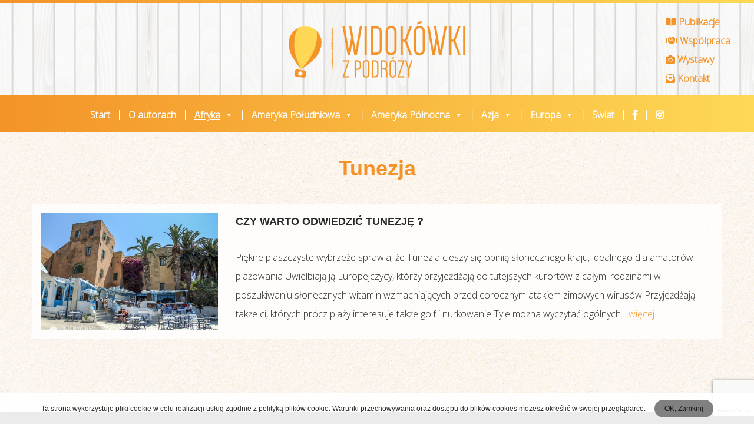

--- FILE ---
content_type: text/html; charset=UTF-8
request_url: https://widokowkizpodrozy.pl/category/afryka/tunezja/
body_size: 10680
content:
<!doctype html>
<html lang="pl-PL">
<head>
<meta charset="UTF-8">
<meta name="viewport" content="width=device-width, initial-scale=1">
<script data-cfasync="false" id="ao_optimized_gfonts_config">WebFontConfig={google:{families:["Open Sans:latin,latin-ext","Varela Round:latin,latin-ext"] },classes:false, events:false, timeout:1500};</script><link rel="profile" href="https://gmpg.org/xfn/11">
<link rel="stylesheet" href="https://use.fontawesome.com/releases/v5.7.2/css/all.css" integrity="sha384-fnmOCqbTlWIlj8LyTjo7mOUStjsKC4pOpQbqyi7RrhN7udi9RwhKkMHpvLbHG9Sr" crossorigin="anonymous">
<meta name='robots' content='noindex, follow' />
<!-- This site is optimized with the Yoast SEO plugin v26.8 - https://yoast.com/product/yoast-seo-wordpress/ -->
<link media="all" href="https://widokowkizpodrozy.pl/wp-content/cache/autoptimize/css/autoptimize_c22cf40b09b68452e2887db0d6107d91.css" rel="stylesheet"><title>Tunezja - Widokówki z Podróży</title>
<meta property="og:locale" content="pl_PL" />
<meta property="og:type" content="article" />
<meta property="og:title" content="Tunezja - Widokówki z Podróży" />
<meta property="og:url" content="https://widokowkizpodrozy.pl/category/afryka/tunezja/" />
<meta property="og:site_name" content="Widokówki z Podróży" />
<meta name="twitter:card" content="summary_large_image" />
<script type="application/ld+json" class="yoast-schema-graph">{"@context":"https://schema.org","@graph":[{"@type":"CollectionPage","@id":"https://widokowkizpodrozy.pl/category/afryka/tunezja/","url":"https://widokowkizpodrozy.pl/category/afryka/tunezja/","name":"Tunezja - Widokówki z Podróży","isPartOf":{"@id":"https://widokowkizpodrozy.pl/#website"},"primaryImageOfPage":{"@id":"https://widokowkizpodrozy.pl/category/afryka/tunezja/#primaryimage"},"image":{"@id":"https://widokowkizpodrozy.pl/category/afryka/tunezja/#primaryimage"},"thumbnailUrl":"https://widokowkizpodrozy.pl/wp-content/uploads/2019/09/widokowki_002_tunezja-2394.jpg","breadcrumb":{"@id":"https://widokowkizpodrozy.pl/category/afryka/tunezja/#breadcrumb"},"inLanguage":"pl-PL"},{"@type":"ImageObject","inLanguage":"pl-PL","@id":"https://widokowkizpodrozy.pl/category/afryka/tunezja/#primaryimage","url":"https://widokowkizpodrozy.pl/wp-content/uploads/2019/09/widokowki_002_tunezja-2394.jpg","contentUrl":"https://widokowkizpodrozy.pl/wp-content/uploads/2019/09/widokowki_002_tunezja-2394.jpg","width":1024,"height":768},{"@type":"BreadcrumbList","@id":"https://widokowkizpodrozy.pl/category/afryka/tunezja/#breadcrumb","itemListElement":[{"@type":"ListItem","position":1,"name":"Start","item":"https://widokowkizpodrozy.pl/"},{"@type":"ListItem","position":2,"name":"Afryka","item":"https://widokowkizpodrozy.pl/category/afryka/"},{"@type":"ListItem","position":3,"name":"Tunezja"}]},{"@type":"WebSite","@id":"https://widokowkizpodrozy.pl/#website","url":"https://widokowkizpodrozy.pl/","name":"Widokówki z Podróży","description":"","publisher":{"@id":"https://widokowkizpodrozy.pl/#organization"},"potentialAction":[{"@type":"SearchAction","target":{"@type":"EntryPoint","urlTemplate":"https://widokowkizpodrozy.pl/?s={search_term_string}"},"query-input":{"@type":"PropertyValueSpecification","valueRequired":true,"valueName":"search_term_string"}}],"inLanguage":"pl-PL"},{"@type":"Organization","@id":"https://widokowkizpodrozy.pl/#organization","name":"Widokówki z podróży","url":"https://widokowkizpodrozy.pl/","logo":{"@type":"ImageObject","inLanguage":"pl-PL","@id":"https://widokowkizpodrozy.pl/#/schema/logo/image/","url":"https://widokowkizpodrozy.pl/wp-content/uploads/2019/08/g3095.png","contentUrl":"https://widokowkizpodrozy.pl/wp-content/uploads/2019/08/g3095.png","width":800,"height":258,"caption":"Widokówki z podróży"},"image":{"@id":"https://widokowkizpodrozy.pl/#/schema/logo/image/"}}]}</script>
<!-- / Yoast SEO plugin. -->
<link rel='dns-prefetch' href='//code.jquery.com' />
<link rel='dns-prefetch' href='//ajax.googleapis.com' />
<link href='https://fonts.gstatic.com' crossorigin='anonymous' rel='preconnect' />
<link href='https://ajax.googleapis.com' rel='preconnect' />
<link href='https://fonts.googleapis.com' rel='preconnect' />
<link rel="alternate" type="application/rss+xml" title="Widokówki z Podróży &raquo; Kanał z wpisami" href="https://widokowkizpodrozy.pl/feed/" />
<link rel="alternate" type="application/rss+xml" title="Widokówki z Podróży &raquo; Kanał z komentarzami" href="https://widokowkizpodrozy.pl/comments/feed/" />
<link rel="alternate" type="application/rss+xml" title="Widokówki z Podróży &raquo; Kanał z wpisami zaszufladkowanymi do kategorii Tunezja" href="https://widokowkizpodrozy.pl/category/afryka/tunezja/feed/" />
<link rel='stylesheet' id='megamenu-css' href='https://widokowkizpodrozy.pl/wp-content/cache/autoptimize/css/autoptimize_single_26110265c9091cd17baf857cdb8cda3a.css' type='text/css' media='all' />
<link rel='stylesheet' id='dashicons-css' href='https://widokowkizpodrozy.pl/wp-includes/css/dashicons.min.css' type='text/css' media='all' />
<script defer id="sfpp-fb-root-js-extra" src="[data-uri]"></script>
<script defer type="text/javascript" src="https://widokowkizpodrozy.pl/wp-content/cache/autoptimize/js/autoptimize_single_fafb63f6d20e2b2574253cf2753dc4b7.js" id="sfpp-fb-root-js"></script>
<script defer type="text/javascript" src="https://code.jquery.com/jquery-1.12.4.min.js" id="jq-js"></script>
<script defer type="text/javascript" src="https://ajax.googleapis.com/ajax/libs/jqueryui/1.12.1/jquery-ui.min.js" id="ui-js"></script>
<script type="text/javascript" src="https://widokowkizpodrozy.pl/wp-includes/js/jquery/jquery.min.js" id="jquery-core-js"></script>
<script defer type="text/javascript" src="https://widokowkizpodrozy.pl/wp-includes/js/jquery/jquery-migrate.min.js" id="jquery-migrate-js"></script>
<script defer id="foobox-free-min-js-before" src="[data-uri]"></script>
<script defer type="text/javascript" src="https://widokowkizpodrozy.pl/wp-content/plugins/foobox-image-lightbox/free/js/foobox.free.min.js" id="foobox-free-min-js"></script>
<link rel="https://api.w.org/" href="https://widokowkizpodrozy.pl/wp-json/" /><link rel="alternate" title="JSON" type="application/json" href="https://widokowkizpodrozy.pl/wp-json/wp/v2/categories/337" /><link rel="EditURI" type="application/rsd+xml" title="RSD" href="https://widokowkizpodrozy.pl/xmlrpc.php?rsd" />
<script defer src="[data-uri]"></script>
<link rel="icon" href="https://widokowkizpodrozy.pl/wp-content/uploads/2019/09/favicon-150x150.png" sizes="32x32" />
<link rel="icon" href="https://widokowkizpodrozy.pl/wp-content/uploads/2019/09/favicon.png" sizes="192x192" />
<link rel="apple-touch-icon" href="https://widokowkizpodrozy.pl/wp-content/uploads/2019/09/favicon.png" />
<meta name="msapplication-TileImage" content="https://widokowkizpodrozy.pl/wp-content/uploads/2019/09/favicon.png" />
<script data-cfasync="false" id="ao_optimized_gfonts_webfontloader">(function() {var wf = document.createElement('script');wf.src='https://ajax.googleapis.com/ajax/libs/webfont/1/webfont.js';wf.type='text/javascript';wf.async='true';var s=document.getElementsByTagName('script')[0];s.parentNode.insertBefore(wf, s);})();</script></head>
<body class="archive category category-tunezja category-337 wp-custom-logo wp-theme-pixanetdist mega-menu-menu-1 hfeed no-sidebar">
<div id="page" class="site">
<header id="masthead" class="site-header">
<div class="masthead-1"></div>
<div class="masthead-2">
<div class="container">
<div class="inner">
<a href="https://widokowkizpodrozy.pl/" class="custom-logo-link" rel="home"><img width="800" height="258" src="https://widokowkizpodrozy.pl/wp-content/uploads/2019/08/g3095.png" class="custom-logo" alt="Widokówki z Podróży" decoding="async" fetchpriority="high" srcset="https://widokowkizpodrozy.pl/wp-content/uploads/2019/08/g3095.png 800w, https://widokowkizpodrozy.pl/wp-content/uploads/2019/08/g3095-300x97.png 300w, https://widokowkizpodrozy.pl/wp-content/uploads/2019/08/g3095-768x248.png 768w" sizes="(max-width: 800px) 100vw, 800px" /></a>					<div class="menu-add">
<aside id="nav_menu-4"><div class="menu-menu-dodatkowe-container"><ul id="menu-menu-dodatkowe" class="menu"><li id="menu-item-910" class="menu-item menu-item-type-post_type menu-item-object-page menu-item-910"><a href="https://widokowkizpodrozy.pl/publikacje/"><i class="fas fa-book-open"></i> Publikacje</a></li>
<li id="menu-item-911" class="menu-item menu-item-type-post_type menu-item-object-page menu-item-911"><a href="https://widokowkizpodrozy.pl/wspolpraca/"><i class="fas fa-handshake"></i> Współpraca</a></li>
<li id="menu-item-912" class="menu-item menu-item-type-post_type menu-item-object-page menu-item-912"><a href="https://widokowkizpodrozy.pl/wystawy/"><i class="fas fa-camera"></i> Wystawy</a></li>
<li id="menu-item-918" class="menu-item menu-item-type-post_type menu-item-object-page menu-item-918"><a href="https://widokowkizpodrozy.pl/kontakt-2/"><i class="fas fa-envelope-open-text"></i> Kontakt</a></li>
</ul></div></aside>					</div>
</div>
</div>
</div>
<div class="masthead-3">
<div class="container">
<div class="inner">
<nav id="site-navigation" class="box">
<div id="mega-menu-wrap-menu-1" class="mega-menu-wrap"><div class="mega-menu-toggle"><div class="mega-toggle-blocks-left"></div><div class="mega-toggle-blocks-center"></div><div class="mega-toggle-blocks-right"><div class='mega-toggle-block mega-menu-toggle-block mega-toggle-block-1' id='mega-toggle-block-1' tabindex='0'><span class='mega-toggle-label' role='button' aria-expanded='false'><span class='mega-toggle-label-closed'></span><span class='mega-toggle-label-open'></span></span></div></div></div><ul id="mega-menu-menu-1" class="mega-menu max-mega-menu mega-menu-horizontal mega-no-js" data-event="hover_intent" data-effect="fade_up" data-effect-speed="200" data-effect-mobile="disabled" data-effect-speed-mobile="0" data-mobile-force-width="body" data-second-click="go" data-document-click="collapse" data-vertical-behaviour="standard" data-breakpoint="800" data-unbind="true" data-mobile-state="collapse_all" data-mobile-direction="vertical" data-hover-intent-timeout="300" data-hover-intent-interval="100"><li class="mega-menu-item mega-menu-item-type-custom mega-menu-item-object-custom mega-menu-item-home mega-align-bottom-left mega-menu-flyout mega-menu-item-5260" id="mega-menu-item-5260"><a class="mega-menu-link" href="https://widokowkizpodrozy.pl" tabindex="0">Start</a></li><li class="mega-menu-item mega-menu-item-type-post_type mega-menu-item-object-page mega-align-bottom-left mega-menu-flyout mega-menu-item-889" id="mega-menu-item-889"><a class="mega-menu-link" href="https://widokowkizpodrozy.pl/o-autorach/" tabindex="0">O autorach</a></li><li class="mega-menu-item mega-menu-item-type-taxonomy mega-menu-item-object-category mega-current-category-ancestor mega-current-menu-ancestor mega-current-menu-parent mega-current-category-parent mega-menu-item-has-children mega-align-bottom-left mega-menu-flyout mega-menu-item-772" id="mega-menu-item-772"><a class="mega-menu-link" href="https://widokowkizpodrozy.pl/category/afryka/" aria-expanded="false" tabindex="0">Afryka<span class="mega-indicator" aria-hidden="true"></span></a>
<ul class="mega-sub-menu">
<li class="mega-menu-item mega-menu-item-type-taxonomy mega-menu-item-object-category mega-menu-item-5265" id="mega-menu-item-5265"><a class="mega-menu-link" href="https://widokowkizpodrozy.pl/category/afryka/egipt/">Egipt</a></li><li class="mega-menu-item mega-menu-item-type-taxonomy mega-menu-item-object-category mega-menu-item-5266" id="mega-menu-item-5266"><a class="mega-menu-link" href="https://widokowkizpodrozy.pl/category/afryka/kenia/">Kenia</a></li><li class="mega-menu-item mega-menu-item-type-taxonomy mega-menu-item-object-category mega-menu-item-5267" id="mega-menu-item-5267"><a class="mega-menu-link" href="https://widokowkizpodrozy.pl/category/afryka/maroko/">Maroko</a></li><li class="mega-menu-item mega-menu-item-type-taxonomy mega-menu-item-object-category mega-current-menu-item mega-menu-item-5268" id="mega-menu-item-5268"><a class="mega-menu-link" href="https://widokowkizpodrozy.pl/category/afryka/tunezja/" aria-current="page">Tunezja</a></li><li class="mega-menu-item mega-menu-item-type-taxonomy mega-menu-item-object-category mega-menu-item-5269" id="mega-menu-item-5269"><a class="mega-menu-link" href="https://widokowkizpodrozy.pl/category/afryka/zanzibar/">Zanzibar</a></li></ul>
</li><li class="mega-menu-item mega-menu-item-type-taxonomy mega-menu-item-object-category mega-menu-item-has-children mega-align-bottom-left mega-menu-flyout mega-menu-item-773" id="mega-menu-item-773"><a class="mega-menu-link" href="https://widokowkizpodrozy.pl/category/ameryka-poludniowa/" aria-expanded="false" tabindex="0">Ameryka Południowa<span class="mega-indicator" aria-hidden="true"></span></a>
<ul class="mega-sub-menu">
<li class="mega-menu-item mega-menu-item-type-taxonomy mega-menu-item-object-category mega-menu-item-5270" id="mega-menu-item-5270"><a class="mega-menu-link" href="https://widokowkizpodrozy.pl/category/ameryka-poludniowa/argentyna/">Argentyna</a></li><li class="mega-menu-item mega-menu-item-type-taxonomy mega-menu-item-object-category mega-menu-item-5271" id="mega-menu-item-5271"><a class="mega-menu-link" href="https://widokowkizpodrozy.pl/category/ameryka-poludniowa/boliwia/">Boliwia</a></li><li class="mega-menu-item mega-menu-item-type-taxonomy mega-menu-item-object-category mega-menu-item-5272" id="mega-menu-item-5272"><a class="mega-menu-link" href="https://widokowkizpodrozy.pl/category/ameryka-poludniowa/brazylia/">Brazylia</a></li><li class="mega-menu-item mega-menu-item-type-taxonomy mega-menu-item-object-category mega-menu-item-7404" id="mega-menu-item-7404"><a class="mega-menu-link" href="https://widokowkizpodrozy.pl/category/ameryka-poludniowa/kuba/">Kuba</a></li><li class="mega-menu-item mega-menu-item-type-taxonomy mega-menu-item-object-category mega-menu-item-5273" id="mega-menu-item-5273"><a class="mega-menu-link" href="https://widokowkizpodrozy.pl/category/ameryka-poludniowa/paragwaj/">Paragwaj</a></li><li class="mega-menu-item mega-menu-item-type-taxonomy mega-menu-item-object-category mega-menu-item-5274" id="mega-menu-item-5274"><a class="mega-menu-link" href="https://widokowkizpodrozy.pl/category/ameryka-poludniowa/peru/">Peru</a></li><li class="mega-menu-item mega-menu-item-type-taxonomy mega-menu-item-object-category mega-menu-item-5275" id="mega-menu-item-5275"><a class="mega-menu-link" href="https://widokowkizpodrozy.pl/category/ameryka-poludniowa/urugwaj/">Urugwaj</a></li></ul>
</li><li class="mega-menu-item mega-menu-item-type-taxonomy mega-menu-item-object-category mega-menu-item-has-children mega-align-bottom-left mega-menu-flyout mega-menu-item-9793" id="mega-menu-item-9793"><a class="mega-menu-link" href="https://widokowkizpodrozy.pl/category/ameryka-polnocna/" aria-expanded="false" tabindex="0">Ameryka Północna<span class="mega-indicator" aria-hidden="true"></span></a>
<ul class="mega-sub-menu">
<li class="mega-menu-item mega-menu-item-type-taxonomy mega-menu-item-object-category mega-menu-item-9795" id="mega-menu-item-9795"><a class="mega-menu-link" href="https://widokowkizpodrozy.pl/category/ameryka-polnocna/usa/">USA</a></li></ul>
</li><li class="mega-menu-item mega-menu-item-type-taxonomy mega-menu-item-object-category mega-menu-item-has-children mega-align-bottom-left mega-menu-flyout mega-menu-item-774" id="mega-menu-item-774"><a class="mega-menu-link" href="https://widokowkizpodrozy.pl/category/azja/" aria-expanded="false" tabindex="0">Azja<span class="mega-indicator" aria-hidden="true"></span></a>
<ul class="mega-sub-menu">
<li class="mega-menu-item mega-menu-item-type-taxonomy mega-menu-item-object-category mega-menu-item-8817" id="mega-menu-item-8817"><a class="mega-menu-link" href="https://widokowkizpodrozy.pl/category/azja/birma/">Birma</a></li><li class="mega-menu-item mega-menu-item-type-taxonomy mega-menu-item-object-category mega-menu-item-5276" id="mega-menu-item-5276"><a class="mega-menu-link" href="https://widokowkizpodrozy.pl/category/azja/chiny/">Chiny</a></li><li class="mega-menu-item mega-menu-item-type-taxonomy mega-menu-item-object-category mega-menu-item-5277" id="mega-menu-item-5277"><a class="mega-menu-link" href="https://widokowkizpodrozy.pl/category/azja/indie/">Indie</a></li><li class="mega-menu-item mega-menu-item-type-taxonomy mega-menu-item-object-category mega-menu-item-5278" id="mega-menu-item-5278"><a class="mega-menu-link" href="https://widokowkizpodrozy.pl/category/azja/izrael/">Izrael</a></li><li class="mega-menu-item mega-menu-item-type-taxonomy mega-menu-item-object-category mega-menu-item-5279" id="mega-menu-item-5279"><a class="mega-menu-link" href="https://widokowkizpodrozy.pl/category/azja/japonia/">Japonia</a></li><li class="mega-menu-item mega-menu-item-type-taxonomy mega-menu-item-object-category mega-menu-item-5280" id="mega-menu-item-5280"><a class="mega-menu-link" href="https://widokowkizpodrozy.pl/category/azja/jordania/">Jordania</a></li><li class="mega-menu-item mega-menu-item-type-taxonomy mega-menu-item-object-category mega-menu-item-5281" id="mega-menu-item-5281"><a class="mega-menu-link" href="https://widokowkizpodrozy.pl/category/azja/kambodza/">Kambodża</a></li><li class="mega-menu-item mega-menu-item-type-taxonomy mega-menu-item-object-category mega-menu-item-5282" id="mega-menu-item-5282"><a class="mega-menu-link" href="https://widokowkizpodrozy.pl/category/azja/laos/">Laos</a></li><li class="mega-menu-item mega-menu-item-type-taxonomy mega-menu-item-object-category mega-menu-item-5283" id="mega-menu-item-5283"><a class="mega-menu-link" href="https://widokowkizpodrozy.pl/category/azja/oman/">Oman</a></li><li class="mega-menu-item mega-menu-item-type-taxonomy mega-menu-item-object-category mega-menu-item-5284" id="mega-menu-item-5284"><a class="mega-menu-link" href="https://widokowkizpodrozy.pl/category/azja/syria/">Syria</a></li><li class="mega-menu-item mega-menu-item-type-taxonomy mega-menu-item-object-category mega-menu-item-5285" id="mega-menu-item-5285"><a class="mega-menu-link" href="https://widokowkizpodrozy.pl/category/azja/tajlandia/">Tajlandia</a></li><li class="mega-menu-item mega-menu-item-type-taxonomy mega-menu-item-object-category mega-menu-item-5286" id="mega-menu-item-5286"><a class="mega-menu-link" href="https://widokowkizpodrozy.pl/category/azja/turcja/">Turcja</a></li><li class="mega-menu-item mega-menu-item-type-taxonomy mega-menu-item-object-category mega-menu-item-5287" id="mega-menu-item-5287"><a class="mega-menu-link" href="https://widokowkizpodrozy.pl/category/azja/wietnam/">Wietnam</a></li><li class="mega-menu-item mega-menu-item-type-taxonomy mega-menu-item-object-category mega-menu-item-5288" id="mega-menu-item-5288"><a class="mega-menu-link" href="https://widokowkizpodrozy.pl/category/azja/zea/">ZEA</a></li></ul>
</li><li class="mega-menu-item mega-menu-item-type-taxonomy mega-menu-item-object-category mega-menu-item-has-children mega-align-bottom-left mega-menu-flyout mega-menu-item-5249" id="mega-menu-item-5249"><a class="mega-menu-link" href="https://widokowkizpodrozy.pl/category/europa/" aria-expanded="false" tabindex="0">Europa<span class="mega-indicator" aria-hidden="true"></span></a>
<ul class="mega-sub-menu">
<li class="mega-menu-item mega-menu-item-type-taxonomy mega-menu-item-object-category mega-menu-item-5289" id="mega-menu-item-5289"><a class="mega-menu-link" href="https://widokowkizpodrozy.pl/category/europa/austria/">Austria</a></li><li class="mega-menu-item mega-menu-item-type-taxonomy mega-menu-item-object-category mega-menu-item-7580" id="mega-menu-item-7580"><a class="mega-menu-link" href="https://widokowkizpodrozy.pl/category/europa/belgia/">Belgia</a></li><li class="mega-menu-item mega-menu-item-type-taxonomy mega-menu-item-object-category mega-menu-item-5290" id="mega-menu-item-5290"><a class="mega-menu-link" href="https://widokowkizpodrozy.pl/category/europa/cypr/">Cypr</a></li><li class="mega-menu-item mega-menu-item-type-taxonomy mega-menu-item-object-category mega-menu-item-5291" id="mega-menu-item-5291"><a class="mega-menu-link" href="https://widokowkizpodrozy.pl/category/europa/czechy/">Czechy</a></li><li class="mega-menu-item mega-menu-item-type-taxonomy mega-menu-item-object-category mega-menu-item-5292" id="mega-menu-item-5292"><a class="mega-menu-link" href="https://widokowkizpodrozy.pl/category/europa/estonia/">Estonia</a></li><li class="mega-menu-item mega-menu-item-type-taxonomy mega-menu-item-object-category mega-menu-item-5293" id="mega-menu-item-5293"><a class="mega-menu-link" href="https://widokowkizpodrozy.pl/category/europa/finlandia/">Finlandia</a></li><li class="mega-menu-item mega-menu-item-type-taxonomy mega-menu-item-object-category mega-menu-item-5294" id="mega-menu-item-5294"><a class="mega-menu-link" href="https://widokowkizpodrozy.pl/category/europa/grecja/">Grecja</a></li><li class="mega-menu-item mega-menu-item-type-taxonomy mega-menu-item-object-category mega-menu-item-5295" id="mega-menu-item-5295"><a class="mega-menu-link" href="https://widokowkizpodrozy.pl/category/europa/hiszpania/">Hiszpania</a></li><li class="mega-menu-item mega-menu-item-type-taxonomy mega-menu-item-object-category mega-menu-item-9794" id="mega-menu-item-9794"><a class="mega-menu-link" href="https://widokowkizpodrozy.pl/category/europa/irlandia/">Irlandia</a></li><li class="mega-menu-item mega-menu-item-type-taxonomy mega-menu-item-object-category mega-menu-item-5296" id="mega-menu-item-5296"><a class="mega-menu-link" href="https://widokowkizpodrozy.pl/category/europa/islandia/">Islandia</a></li><li class="mega-menu-item mega-menu-item-type-taxonomy mega-menu-item-object-category mega-menu-item-5297" id="mega-menu-item-5297"><a class="mega-menu-link" href="https://widokowkizpodrozy.pl/category/europa/litwa/">Litwa</a></li><li class="mega-menu-item mega-menu-item-type-taxonomy mega-menu-item-object-category mega-menu-item-5298" id="mega-menu-item-5298"><a class="mega-menu-link" href="https://widokowkizpodrozy.pl/category/europa/lotwa/">Łotwa</a></li><li class="mega-menu-item mega-menu-item-type-taxonomy mega-menu-item-object-category mega-menu-item-5299" id="mega-menu-item-5299"><a class="mega-menu-link" href="https://widokowkizpodrozy.pl/category/europa/niemcy/">Niemcy</a></li><li class="mega-menu-item mega-menu-item-type-taxonomy mega-menu-item-object-category mega-menu-item-5300" id="mega-menu-item-5300"><a class="mega-menu-link" href="https://widokowkizpodrozy.pl/category/europa/norwegia/">Norwegia</a></li><li class="mega-menu-item mega-menu-item-type-taxonomy mega-menu-item-object-category mega-menu-item-7384" id="mega-menu-item-7384"><a class="mega-menu-link" href="https://widokowkizpodrozy.pl/category/europa/polska/">Polska</a></li><li class="mega-menu-item mega-menu-item-type-taxonomy mega-menu-item-object-category mega-menu-item-5301" id="mega-menu-item-5301"><a class="mega-menu-link" href="https://widokowkizpodrozy.pl/category/europa/rosja/">Rosja</a></li><li class="mega-menu-item mega-menu-item-type-taxonomy mega-menu-item-object-category mega-menu-item-5302" id="mega-menu-item-5302"><a class="mega-menu-link" href="https://widokowkizpodrozy.pl/category/europa/szwecja/">Szwecja</a></li><li class="mega-menu-item mega-menu-item-type-taxonomy mega-menu-item-object-category mega-menu-item-5303" id="mega-menu-item-5303"><a class="mega-menu-link" href="https://widokowkizpodrozy.pl/category/europa/ukraina/">Ukraina</a></li><li class="mega-menu-item mega-menu-item-type-taxonomy mega-menu-item-object-category mega-menu-item-5304" id="mega-menu-item-5304"><a class="mega-menu-link" href="https://widokowkizpodrozy.pl/category/europa/wielka-brytania/">Wielka Brytania</a></li><li class="mega-menu-item mega-menu-item-type-taxonomy mega-menu-item-object-category mega-menu-item-5305" id="mega-menu-item-5305"><a class="mega-menu-link" href="https://widokowkizpodrozy.pl/category/europa/wlochy/">Włochy</a></li><li class="mega-menu-item mega-menu-item-type-taxonomy mega-menu-item-object-category mega-menu-item-5306" id="mega-menu-item-5306"><a class="mega-menu-link" href="https://widokowkizpodrozy.pl/category/europa/wyspy-kanaryjskie/">Wyspy Kanaryjskie</a></li></ul>
</li><li class="mega-menu-item mega-menu-item-type-taxonomy mega-menu-item-object-category mega-align-bottom-left mega-menu-flyout mega-menu-item-776" id="mega-menu-item-776"><a class="mega-menu-link" href="https://widokowkizpodrozy.pl/category/swiat/" tabindex="0">Świat</a></li><li class="mega-menu-item mega-menu-item-type-custom mega-menu-item-object-custom mega-align-bottom-left mega-menu-flyout mega-menu-item-902" id="mega-menu-item-902"><a target="_blank" class="mega-menu-link" href="https://www.facebook.com/widokowkizpodrozy/" tabindex="0"><i class="fab fa-facebook-f"></i></a></li><li class="mega-menu-item mega-menu-item-type-custom mega-menu-item-object-custom mega-align-bottom-left mega-menu-flyout mega-menu-item-5251" id="mega-menu-item-5251"><a target="_blank" class="mega-menu-link" href="https://www.instagram.com/widokowkizpodrozy/" tabindex="0"><i class="fab fa-instagram"></i></a></li></ul></div>					</nav>
</div>
</div>
</div>
</header>
<main>
<div class="container">
<div class="inner inner-blog">
<header class="page-header">
<h1 class="page-title">Tunezja</h1>					</header>
<article id="post-5210" class="post-5210 post type-post status-publish format-standard has-post-thumbnail hentry category-afryka category-tunezja tag-afryka">
<div class="column-1">
<a class="post-thumbnail" href="https://widokowkizpodrozy.pl/czy-warto-odwiedzic-tunezje/" aria-hidden="true" tabindex="-1">
<img width="1024" height="768" src="https://widokowkizpodrozy.pl/wp-content/uploads/2019/09/widokowki_002_tunezja-2394.jpg" class="attachment-post-thumbnail size-post-thumbnail wp-post-image" alt="Czy warto odwiedzić Tunezję ?" decoding="async" srcset="https://widokowkizpodrozy.pl/wp-content/uploads/2019/09/widokowki_002_tunezja-2394.jpg 1024w, https://widokowkizpodrozy.pl/wp-content/uploads/2019/09/widokowki_002_tunezja-2394-300x225.jpg 300w, https://widokowkizpodrozy.pl/wp-content/uploads/2019/09/widokowki_002_tunezja-2394-768x576.jpg 768w" sizes="(max-width: 1024px) 100vw, 1024px" />		</a>
<div class="entry-meta">
<span class="posted-on"><a href="https://widokowkizpodrozy.pl/czy-warto-odwiedzic-tunezje/" rel="bookmark"><time class="entry-date published" datetime="2015-07-06T21:35:04+02:00">6 lipca 2015</time><br>
<time class="updated" datetime="2019-09-25T16:28:33+02:00">Data edycji: 25 września 2019</time><br></a></span>		</div><!-- .entry-meta -->
</div>
<div class="column-2">
<h2 class="entry-title"><a href="https://widokowkizpodrozy.pl/czy-warto-odwiedzic-tunezje/" rel="bookmark">Czy warto odwiedzić Tunezję ?</a></h2>
<div class="entry-meta">
<span class="posted-on"><a href="https://widokowkizpodrozy.pl/czy-warto-odwiedzic-tunezje/" rel="bookmark"><time class="entry-date published" datetime="2015-07-06T21:35:04+02:00">6 lipca 2015</time><br>
<time class="updated" datetime="2019-09-25T16:28:33+02:00">Data edycji: 25 września 2019</time><br></a></span>	</div><!-- .entry-meta -->
<div class="entry-content">
Piękne piaszczyste wybrzeże sprawia, że Tunezja cieszy się opinią słonecznego kraju, idealnego&nbsp;dla amatorów plażowania Uwielbiają ją Europejczycy, którzy przyjeżdżają do tutejszych kurortów z całymi rodzinami w poszukiwaniu słonecznych witamin wzmacniających przed corocznym atakiem zimowych wirusów Przyjeżdżają także ci, których prócz plaży interesuje także golf i nurkowanie Tyle można wyczytać ogólnych... <a class="more-link" href="https://widokowkizpodrozy.pl/czy-warto-odwiedzic-tunezje/">więcej</a>	</div><!-- .entry-content -->
</div>
</article><!-- #post-5210 -->
<div class="pagination-wrapper">
</div>
</div>
</div>
</main>

<div class="push"></div>
<a href="#" id="back-to-top" title="Back to top"><i class="fas fa-arrow-circle-up"></i></a>
</div>
<div class="clear"></div>
<footer id="colophon">
<div class="colophon-1">
<div class="container">
<div class="inner">
<div class="box">
<aside id="media_image-5" class="footer-column"><img width="300" height="97" src="https://widokowkizpodrozy.pl/wp-content/uploads/2019/08/g3095-300x97.png" class="image wp-image-871  attachment-medium size-medium" alt="" style="max-width: 100%; height: auto;" decoding="async" loading="lazy" srcset="https://widokowkizpodrozy.pl/wp-content/uploads/2019/08/g3095-300x97.png 300w, https://widokowkizpodrozy.pl/wp-content/uploads/2019/08/g3095-768x248.png 768w, https://widokowkizpodrozy.pl/wp-content/uploads/2019/08/g3095.png 800w" sizes="auto, (max-width: 300px) 100vw, 300px" /></aside><aside id="search-6" class="footer-column"><form role="search" method="get" class="search-form" action="https://widokowkizpodrozy.pl/">
<label>
<span class="screen-reader-text">Szukaj:</span>
<input type="search" class="search-field" placeholder="Szukaj &hellip;" value="" name="s" />
</label>
<input type="submit" class="search-submit" value="Szukaj" />
</form></aside>					</div>
<div class="box">
<aside id="nav_menu-5" class="footer-column"><h2>Menu</h2><div class="menu-menu-w-stopce-container"><ul id="menu-menu-w-stopce" class="menu"><li id="menu-item-930" class="menu-item menu-item-type-post_type menu-item-object-page menu-item-930"><a href="https://widokowkizpodrozy.pl/home/">Start</a></li>
<li id="menu-item-929" class="menu-item menu-item-type-post_type menu-item-object-page menu-item-929"><a href="https://widokowkizpodrozy.pl/o-autorach/">O autorach</a></li>
<li id="menu-item-927" class="menu-item menu-item-type-post_type menu-item-object-page menu-item-927"><a href="https://widokowkizpodrozy.pl/publikacje/">Publikacje</a></li>
<li id="menu-item-926" class="menu-item menu-item-type-post_type menu-item-object-page menu-item-926"><a href="https://widokowkizpodrozy.pl/wspolpraca/">Współpraca</a></li>
<li id="menu-item-928" class="menu-item menu-item-type-post_type menu-item-object-page menu-item-928"><a href="https://widokowkizpodrozy.pl/wystawy/">Wystawy</a></li>
<li id="menu-item-925" class="menu-item menu-item-type-post_type menu-item-object-page menu-item-925"><a href="https://widokowkizpodrozy.pl/kontakt-2/">Kontakt</a></li>
</ul></div></aside>					</div>
<div class="box">
<aside id="cool_tag_cloud-2" class="footer-column"><h2>Tags</h2><div class="cool-tag-cloud"><div class="ctcdefault"><div class="ctcleft"><div class="arial" style="text-transform:none!important;"><a href="https://widokowkizpodrozy.pl/tag/1-listopad/" class="tag-cloud-link tag-link-417 tag-link-position-1" style="font-size: 10px;">1 listopad</a><a href="https://widokowkizpodrozy.pl/tag/abbye-de-la-paix/" class="tag-cloud-link tag-link-396 tag-link-position-2" style="font-size: 10px;">Abbye de la Paix</a><a href="https://widokowkizpodrozy.pl/tag/afryka/" class="tag-cloud-link tag-link-49 tag-link-position-3" style="font-size: 10px;">Afryka</a><a href="https://widokowkizpodrozy.pl/tag/ameryka-poludniowa/" class="tag-cloud-link tag-link-83 tag-link-position-4" style="font-size: 10px;">Ameryka Południowa</a><a href="https://widokowkizpodrozy.pl/tag/antolia/" class="tag-cloud-link tag-link-407 tag-link-position-5" style="font-size: 10px;">Antolia</a><a href="https://widokowkizpodrozy.pl/tag/azja/" class="tag-cloud-link tag-link-44 tag-link-position-6" style="font-size: 10px;">Azja</a><a href="https://widokowkizpodrozy.pl/tag/bellapais/" class="tag-cloud-link tag-link-394 tag-link-position-7" style="font-size: 10px;">Bellapais</a><a href="https://widokowkizpodrozy.pl/tag/chiny/" class="tag-cloud-link tag-link-275 tag-link-position-8" style="font-size: 10px;">Chiny</a><a href="https://widokowkizpodrozy.pl/tag/cypr/" class="tag-cloud-link tag-link-395 tag-link-position-9" style="font-size: 10px;">Cypr</a><a href="https://widokowkizpodrozy.pl/tag/cypr-polnocny/" class="tag-cloud-link tag-link-397 tag-link-position-10" style="font-size: 10px;">Cypr Północny</a><a href="https://widokowkizpodrozy.pl/tag/europa/" class="tag-cloud-link tag-link-45 tag-link-position-11" style="font-size: 10px;">Europa</a><a href="https://widokowkizpodrozy.pl/tag/frognaparken/" class="tag-cloud-link tag-link-387 tag-link-position-12" style="font-size: 10px;">Frognaparken</a><a href="https://widokowkizpodrozy.pl/tag/gibraltar/" class="tag-cloud-link tag-link-420 tag-link-position-13" style="font-size: 10px;">Gibraltar</a><a href="https://widokowkizpodrozy.pl/tag/goreme/" class="tag-cloud-link tag-link-404 tag-link-position-14" style="font-size: 10px;">Goreme</a><a href="https://widokowkizpodrozy.pl/tag/grecja/" class="tag-cloud-link tag-link-398 tag-link-position-15" style="font-size: 10px;">Grecja</a><a href="https://widokowkizpodrozy.pl/tag/groby/" class="tag-cloud-link tag-link-419 tag-link-position-16" style="font-size: 10px;">groby</a><a href="https://widokowkizpodrozy.pl/tag/gustav-vigeland/" class="tag-cloud-link tag-link-393 tag-link-position-17" style="font-size: 10px;">Gustav Vigeland</a><a href="https://widokowkizpodrozy.pl/tag/gwiezdne-wojny/" class="tag-cloud-link tag-link-405 tag-link-position-18" style="font-size: 10px;">Gwiezdne Wojny</a><a href="https://widokowkizpodrozy.pl/tag/hiszpania/" class="tag-cloud-link tag-link-424 tag-link-position-19" style="font-size: 10px;">Hiszpania</a><a href="https://widokowkizpodrozy.pl/tag/indie/" class="tag-cloud-link tag-link-422 tag-link-position-20" style="font-size: 10px;">Indie</a></div></div></div></div></aside>					</div>
<div class="box">
<aside id="simple_facebook_page_feed_widget-2" class="footer-column"><h2>Facebook</h2><!-- This Facebook Page Feed was generated with Simple Facebook Page Widget & Shortcode plugin v1.7.0 - https://wordpress.org/plugins/simple-facebook-twitter-widget/ --><div id="simple-facebook-widget" style="text-align:initial;"><div class="fb-page" data-href="https://www.facebook.com/widokowkizpodrozy" data-width="280" data-height="200" data-tabs="timeline" data-hide-cover="0" data-show-facepile="0" data-hide-cta="0" data-small-header="0" data-adapt-container-width="1"></div></div><!-- End Simple Facebook Page Plugin (Widget) --></aside>					</div>
</div>
</div>
</div>
<div class="colophon-2">
<div class="container">
<div class="inner">
<div>
2022 Widokówki z podróży
</div>
<div><a href="https://widokowkizpodrozy.pl/polityka-prywatnosci">Polityka prywatności</a></div>
<div> <a href="https://fankakodowania.pl" target="_blank">Strony internetowe Monika Szeliga</a></div>
</div>
</div>
</div>
</footer>
<script type="speculationrules">
{"prefetch":[{"source":"document","where":{"and":[{"href_matches":"/*"},{"not":{"href_matches":["/wp-*.php","/wp-admin/*","/wp-content/uploads/*","/wp-content/*","/wp-content/plugins/*","/wp-content/themes/pixanet/dist/*","/*\\?(.+)"]}},{"not":{"selector_matches":"a[rel~=\"nofollow\"]"}},{"not":{"selector_matches":".no-prefetch, .no-prefetch a"}}]},"eagerness":"conservative"}]}
</script>
<script defer src="[data-uri]"></script>
<div id="amm_drcfw_toast_msg"></div>
<script type="text/javascript" src="https://widokowkizpodrozy.pl/wp-includes/js/dist/hooks.min.js" id="wp-hooks-js"></script>
<script type="text/javascript" src="https://widokowkizpodrozy.pl/wp-includes/js/dist/i18n.min.js" id="wp-i18n-js"></script>
<script defer id="wp-i18n-js-after" src="[data-uri]"></script>
<script defer type="text/javascript" src="https://widokowkizpodrozy.pl/wp-content/cache/autoptimize/js/autoptimize_single_96e7dc3f0e8559e4a3f3ca40b17ab9c3.js" id="swv-js"></script>
<script defer id="contact-form-7-js-translations" src="[data-uri]"></script>
<script defer id="contact-form-7-js-before" src="[data-uri]"></script>
<script defer type="text/javascript" src="https://widokowkizpodrozy.pl/wp-content/cache/autoptimize/js/autoptimize_single_2912c657d0592cc532dff73d0d2ce7bb.js" id="contact-form-7-js"></script>
<script defer type="text/javascript" src="https://widokowkizpodrozy.pl/wp-content/cache/autoptimize/js/autoptimize_single_ab933170f97ee44423dd0a3362e896f8.js" id="tools-js"></script>
<script defer type="text/javascript" src="https://www.google.com/recaptcha/api.js?render=6LdVMykaAAAAAOpv1hQRSnE8b-RFeurCEXBfWMgX&amp;ver=3.0" id="google-recaptcha-js"></script>
<script type="text/javascript" src="https://widokowkizpodrozy.pl/wp-includes/js/dist/vendor/wp-polyfill.min.js" id="wp-polyfill-js"></script>
<script defer id="wpcf7-recaptcha-js-before" src="[data-uri]"></script>
<script defer type="text/javascript" src="https://widokowkizpodrozy.pl/wp-content/cache/autoptimize/js/autoptimize_single_ec0187677793456f98473f49d9e9b95f.js" id="wpcf7-recaptcha-js"></script>
<script defer type="text/javascript" src="https://widokowkizpodrozy.pl/wp-includes/js/hoverIntent.min.js" id="hoverIntent-js"></script>
<script defer type="text/javascript" src="https://widokowkizpodrozy.pl/wp-content/cache/autoptimize/js/autoptimize_single_9262d5f4040ea742a84a6dd5a4c472a7.js" id="megamenu-js"></script>
</body>
</html><!-- WP Fastest Cache file was created in 0.528 seconds, on 21 January 2026 @ 13:58 --><!-- need to refresh to see cached version -->

--- FILE ---
content_type: text/html; charset=utf-8
request_url: https://www.google.com/recaptcha/api2/anchor?ar=1&k=6LdVMykaAAAAAOpv1hQRSnE8b-RFeurCEXBfWMgX&co=aHR0cHM6Ly93aWRva293a2l6cG9kcm96eS5wbDo0NDM.&hl=en&v=PoyoqOPhxBO7pBk68S4YbpHZ&size=invisible&anchor-ms=20000&execute-ms=30000&cb=wh2ppnke0q3m
body_size: 48619
content:
<!DOCTYPE HTML><html dir="ltr" lang="en"><head><meta http-equiv="Content-Type" content="text/html; charset=UTF-8">
<meta http-equiv="X-UA-Compatible" content="IE=edge">
<title>reCAPTCHA</title>
<style type="text/css">
/* cyrillic-ext */
@font-face {
  font-family: 'Roboto';
  font-style: normal;
  font-weight: 400;
  font-stretch: 100%;
  src: url(//fonts.gstatic.com/s/roboto/v48/KFO7CnqEu92Fr1ME7kSn66aGLdTylUAMa3GUBHMdazTgWw.woff2) format('woff2');
  unicode-range: U+0460-052F, U+1C80-1C8A, U+20B4, U+2DE0-2DFF, U+A640-A69F, U+FE2E-FE2F;
}
/* cyrillic */
@font-face {
  font-family: 'Roboto';
  font-style: normal;
  font-weight: 400;
  font-stretch: 100%;
  src: url(//fonts.gstatic.com/s/roboto/v48/KFO7CnqEu92Fr1ME7kSn66aGLdTylUAMa3iUBHMdazTgWw.woff2) format('woff2');
  unicode-range: U+0301, U+0400-045F, U+0490-0491, U+04B0-04B1, U+2116;
}
/* greek-ext */
@font-face {
  font-family: 'Roboto';
  font-style: normal;
  font-weight: 400;
  font-stretch: 100%;
  src: url(//fonts.gstatic.com/s/roboto/v48/KFO7CnqEu92Fr1ME7kSn66aGLdTylUAMa3CUBHMdazTgWw.woff2) format('woff2');
  unicode-range: U+1F00-1FFF;
}
/* greek */
@font-face {
  font-family: 'Roboto';
  font-style: normal;
  font-weight: 400;
  font-stretch: 100%;
  src: url(//fonts.gstatic.com/s/roboto/v48/KFO7CnqEu92Fr1ME7kSn66aGLdTylUAMa3-UBHMdazTgWw.woff2) format('woff2');
  unicode-range: U+0370-0377, U+037A-037F, U+0384-038A, U+038C, U+038E-03A1, U+03A3-03FF;
}
/* math */
@font-face {
  font-family: 'Roboto';
  font-style: normal;
  font-weight: 400;
  font-stretch: 100%;
  src: url(//fonts.gstatic.com/s/roboto/v48/KFO7CnqEu92Fr1ME7kSn66aGLdTylUAMawCUBHMdazTgWw.woff2) format('woff2');
  unicode-range: U+0302-0303, U+0305, U+0307-0308, U+0310, U+0312, U+0315, U+031A, U+0326-0327, U+032C, U+032F-0330, U+0332-0333, U+0338, U+033A, U+0346, U+034D, U+0391-03A1, U+03A3-03A9, U+03B1-03C9, U+03D1, U+03D5-03D6, U+03F0-03F1, U+03F4-03F5, U+2016-2017, U+2034-2038, U+203C, U+2040, U+2043, U+2047, U+2050, U+2057, U+205F, U+2070-2071, U+2074-208E, U+2090-209C, U+20D0-20DC, U+20E1, U+20E5-20EF, U+2100-2112, U+2114-2115, U+2117-2121, U+2123-214F, U+2190, U+2192, U+2194-21AE, U+21B0-21E5, U+21F1-21F2, U+21F4-2211, U+2213-2214, U+2216-22FF, U+2308-230B, U+2310, U+2319, U+231C-2321, U+2336-237A, U+237C, U+2395, U+239B-23B7, U+23D0, U+23DC-23E1, U+2474-2475, U+25AF, U+25B3, U+25B7, U+25BD, U+25C1, U+25CA, U+25CC, U+25FB, U+266D-266F, U+27C0-27FF, U+2900-2AFF, U+2B0E-2B11, U+2B30-2B4C, U+2BFE, U+3030, U+FF5B, U+FF5D, U+1D400-1D7FF, U+1EE00-1EEFF;
}
/* symbols */
@font-face {
  font-family: 'Roboto';
  font-style: normal;
  font-weight: 400;
  font-stretch: 100%;
  src: url(//fonts.gstatic.com/s/roboto/v48/KFO7CnqEu92Fr1ME7kSn66aGLdTylUAMaxKUBHMdazTgWw.woff2) format('woff2');
  unicode-range: U+0001-000C, U+000E-001F, U+007F-009F, U+20DD-20E0, U+20E2-20E4, U+2150-218F, U+2190, U+2192, U+2194-2199, U+21AF, U+21E6-21F0, U+21F3, U+2218-2219, U+2299, U+22C4-22C6, U+2300-243F, U+2440-244A, U+2460-24FF, U+25A0-27BF, U+2800-28FF, U+2921-2922, U+2981, U+29BF, U+29EB, U+2B00-2BFF, U+4DC0-4DFF, U+FFF9-FFFB, U+10140-1018E, U+10190-1019C, U+101A0, U+101D0-101FD, U+102E0-102FB, U+10E60-10E7E, U+1D2C0-1D2D3, U+1D2E0-1D37F, U+1F000-1F0FF, U+1F100-1F1AD, U+1F1E6-1F1FF, U+1F30D-1F30F, U+1F315, U+1F31C, U+1F31E, U+1F320-1F32C, U+1F336, U+1F378, U+1F37D, U+1F382, U+1F393-1F39F, U+1F3A7-1F3A8, U+1F3AC-1F3AF, U+1F3C2, U+1F3C4-1F3C6, U+1F3CA-1F3CE, U+1F3D4-1F3E0, U+1F3ED, U+1F3F1-1F3F3, U+1F3F5-1F3F7, U+1F408, U+1F415, U+1F41F, U+1F426, U+1F43F, U+1F441-1F442, U+1F444, U+1F446-1F449, U+1F44C-1F44E, U+1F453, U+1F46A, U+1F47D, U+1F4A3, U+1F4B0, U+1F4B3, U+1F4B9, U+1F4BB, U+1F4BF, U+1F4C8-1F4CB, U+1F4D6, U+1F4DA, U+1F4DF, U+1F4E3-1F4E6, U+1F4EA-1F4ED, U+1F4F7, U+1F4F9-1F4FB, U+1F4FD-1F4FE, U+1F503, U+1F507-1F50B, U+1F50D, U+1F512-1F513, U+1F53E-1F54A, U+1F54F-1F5FA, U+1F610, U+1F650-1F67F, U+1F687, U+1F68D, U+1F691, U+1F694, U+1F698, U+1F6AD, U+1F6B2, U+1F6B9-1F6BA, U+1F6BC, U+1F6C6-1F6CF, U+1F6D3-1F6D7, U+1F6E0-1F6EA, U+1F6F0-1F6F3, U+1F6F7-1F6FC, U+1F700-1F7FF, U+1F800-1F80B, U+1F810-1F847, U+1F850-1F859, U+1F860-1F887, U+1F890-1F8AD, U+1F8B0-1F8BB, U+1F8C0-1F8C1, U+1F900-1F90B, U+1F93B, U+1F946, U+1F984, U+1F996, U+1F9E9, U+1FA00-1FA6F, U+1FA70-1FA7C, U+1FA80-1FA89, U+1FA8F-1FAC6, U+1FACE-1FADC, U+1FADF-1FAE9, U+1FAF0-1FAF8, U+1FB00-1FBFF;
}
/* vietnamese */
@font-face {
  font-family: 'Roboto';
  font-style: normal;
  font-weight: 400;
  font-stretch: 100%;
  src: url(//fonts.gstatic.com/s/roboto/v48/KFO7CnqEu92Fr1ME7kSn66aGLdTylUAMa3OUBHMdazTgWw.woff2) format('woff2');
  unicode-range: U+0102-0103, U+0110-0111, U+0128-0129, U+0168-0169, U+01A0-01A1, U+01AF-01B0, U+0300-0301, U+0303-0304, U+0308-0309, U+0323, U+0329, U+1EA0-1EF9, U+20AB;
}
/* latin-ext */
@font-face {
  font-family: 'Roboto';
  font-style: normal;
  font-weight: 400;
  font-stretch: 100%;
  src: url(//fonts.gstatic.com/s/roboto/v48/KFO7CnqEu92Fr1ME7kSn66aGLdTylUAMa3KUBHMdazTgWw.woff2) format('woff2');
  unicode-range: U+0100-02BA, U+02BD-02C5, U+02C7-02CC, U+02CE-02D7, U+02DD-02FF, U+0304, U+0308, U+0329, U+1D00-1DBF, U+1E00-1E9F, U+1EF2-1EFF, U+2020, U+20A0-20AB, U+20AD-20C0, U+2113, U+2C60-2C7F, U+A720-A7FF;
}
/* latin */
@font-face {
  font-family: 'Roboto';
  font-style: normal;
  font-weight: 400;
  font-stretch: 100%;
  src: url(//fonts.gstatic.com/s/roboto/v48/KFO7CnqEu92Fr1ME7kSn66aGLdTylUAMa3yUBHMdazQ.woff2) format('woff2');
  unicode-range: U+0000-00FF, U+0131, U+0152-0153, U+02BB-02BC, U+02C6, U+02DA, U+02DC, U+0304, U+0308, U+0329, U+2000-206F, U+20AC, U+2122, U+2191, U+2193, U+2212, U+2215, U+FEFF, U+FFFD;
}
/* cyrillic-ext */
@font-face {
  font-family: 'Roboto';
  font-style: normal;
  font-weight: 500;
  font-stretch: 100%;
  src: url(//fonts.gstatic.com/s/roboto/v48/KFO7CnqEu92Fr1ME7kSn66aGLdTylUAMa3GUBHMdazTgWw.woff2) format('woff2');
  unicode-range: U+0460-052F, U+1C80-1C8A, U+20B4, U+2DE0-2DFF, U+A640-A69F, U+FE2E-FE2F;
}
/* cyrillic */
@font-face {
  font-family: 'Roboto';
  font-style: normal;
  font-weight: 500;
  font-stretch: 100%;
  src: url(//fonts.gstatic.com/s/roboto/v48/KFO7CnqEu92Fr1ME7kSn66aGLdTylUAMa3iUBHMdazTgWw.woff2) format('woff2');
  unicode-range: U+0301, U+0400-045F, U+0490-0491, U+04B0-04B1, U+2116;
}
/* greek-ext */
@font-face {
  font-family: 'Roboto';
  font-style: normal;
  font-weight: 500;
  font-stretch: 100%;
  src: url(//fonts.gstatic.com/s/roboto/v48/KFO7CnqEu92Fr1ME7kSn66aGLdTylUAMa3CUBHMdazTgWw.woff2) format('woff2');
  unicode-range: U+1F00-1FFF;
}
/* greek */
@font-face {
  font-family: 'Roboto';
  font-style: normal;
  font-weight: 500;
  font-stretch: 100%;
  src: url(//fonts.gstatic.com/s/roboto/v48/KFO7CnqEu92Fr1ME7kSn66aGLdTylUAMa3-UBHMdazTgWw.woff2) format('woff2');
  unicode-range: U+0370-0377, U+037A-037F, U+0384-038A, U+038C, U+038E-03A1, U+03A3-03FF;
}
/* math */
@font-face {
  font-family: 'Roboto';
  font-style: normal;
  font-weight: 500;
  font-stretch: 100%;
  src: url(//fonts.gstatic.com/s/roboto/v48/KFO7CnqEu92Fr1ME7kSn66aGLdTylUAMawCUBHMdazTgWw.woff2) format('woff2');
  unicode-range: U+0302-0303, U+0305, U+0307-0308, U+0310, U+0312, U+0315, U+031A, U+0326-0327, U+032C, U+032F-0330, U+0332-0333, U+0338, U+033A, U+0346, U+034D, U+0391-03A1, U+03A3-03A9, U+03B1-03C9, U+03D1, U+03D5-03D6, U+03F0-03F1, U+03F4-03F5, U+2016-2017, U+2034-2038, U+203C, U+2040, U+2043, U+2047, U+2050, U+2057, U+205F, U+2070-2071, U+2074-208E, U+2090-209C, U+20D0-20DC, U+20E1, U+20E5-20EF, U+2100-2112, U+2114-2115, U+2117-2121, U+2123-214F, U+2190, U+2192, U+2194-21AE, U+21B0-21E5, U+21F1-21F2, U+21F4-2211, U+2213-2214, U+2216-22FF, U+2308-230B, U+2310, U+2319, U+231C-2321, U+2336-237A, U+237C, U+2395, U+239B-23B7, U+23D0, U+23DC-23E1, U+2474-2475, U+25AF, U+25B3, U+25B7, U+25BD, U+25C1, U+25CA, U+25CC, U+25FB, U+266D-266F, U+27C0-27FF, U+2900-2AFF, U+2B0E-2B11, U+2B30-2B4C, U+2BFE, U+3030, U+FF5B, U+FF5D, U+1D400-1D7FF, U+1EE00-1EEFF;
}
/* symbols */
@font-face {
  font-family: 'Roboto';
  font-style: normal;
  font-weight: 500;
  font-stretch: 100%;
  src: url(//fonts.gstatic.com/s/roboto/v48/KFO7CnqEu92Fr1ME7kSn66aGLdTylUAMaxKUBHMdazTgWw.woff2) format('woff2');
  unicode-range: U+0001-000C, U+000E-001F, U+007F-009F, U+20DD-20E0, U+20E2-20E4, U+2150-218F, U+2190, U+2192, U+2194-2199, U+21AF, U+21E6-21F0, U+21F3, U+2218-2219, U+2299, U+22C4-22C6, U+2300-243F, U+2440-244A, U+2460-24FF, U+25A0-27BF, U+2800-28FF, U+2921-2922, U+2981, U+29BF, U+29EB, U+2B00-2BFF, U+4DC0-4DFF, U+FFF9-FFFB, U+10140-1018E, U+10190-1019C, U+101A0, U+101D0-101FD, U+102E0-102FB, U+10E60-10E7E, U+1D2C0-1D2D3, U+1D2E0-1D37F, U+1F000-1F0FF, U+1F100-1F1AD, U+1F1E6-1F1FF, U+1F30D-1F30F, U+1F315, U+1F31C, U+1F31E, U+1F320-1F32C, U+1F336, U+1F378, U+1F37D, U+1F382, U+1F393-1F39F, U+1F3A7-1F3A8, U+1F3AC-1F3AF, U+1F3C2, U+1F3C4-1F3C6, U+1F3CA-1F3CE, U+1F3D4-1F3E0, U+1F3ED, U+1F3F1-1F3F3, U+1F3F5-1F3F7, U+1F408, U+1F415, U+1F41F, U+1F426, U+1F43F, U+1F441-1F442, U+1F444, U+1F446-1F449, U+1F44C-1F44E, U+1F453, U+1F46A, U+1F47D, U+1F4A3, U+1F4B0, U+1F4B3, U+1F4B9, U+1F4BB, U+1F4BF, U+1F4C8-1F4CB, U+1F4D6, U+1F4DA, U+1F4DF, U+1F4E3-1F4E6, U+1F4EA-1F4ED, U+1F4F7, U+1F4F9-1F4FB, U+1F4FD-1F4FE, U+1F503, U+1F507-1F50B, U+1F50D, U+1F512-1F513, U+1F53E-1F54A, U+1F54F-1F5FA, U+1F610, U+1F650-1F67F, U+1F687, U+1F68D, U+1F691, U+1F694, U+1F698, U+1F6AD, U+1F6B2, U+1F6B9-1F6BA, U+1F6BC, U+1F6C6-1F6CF, U+1F6D3-1F6D7, U+1F6E0-1F6EA, U+1F6F0-1F6F3, U+1F6F7-1F6FC, U+1F700-1F7FF, U+1F800-1F80B, U+1F810-1F847, U+1F850-1F859, U+1F860-1F887, U+1F890-1F8AD, U+1F8B0-1F8BB, U+1F8C0-1F8C1, U+1F900-1F90B, U+1F93B, U+1F946, U+1F984, U+1F996, U+1F9E9, U+1FA00-1FA6F, U+1FA70-1FA7C, U+1FA80-1FA89, U+1FA8F-1FAC6, U+1FACE-1FADC, U+1FADF-1FAE9, U+1FAF0-1FAF8, U+1FB00-1FBFF;
}
/* vietnamese */
@font-face {
  font-family: 'Roboto';
  font-style: normal;
  font-weight: 500;
  font-stretch: 100%;
  src: url(//fonts.gstatic.com/s/roboto/v48/KFO7CnqEu92Fr1ME7kSn66aGLdTylUAMa3OUBHMdazTgWw.woff2) format('woff2');
  unicode-range: U+0102-0103, U+0110-0111, U+0128-0129, U+0168-0169, U+01A0-01A1, U+01AF-01B0, U+0300-0301, U+0303-0304, U+0308-0309, U+0323, U+0329, U+1EA0-1EF9, U+20AB;
}
/* latin-ext */
@font-face {
  font-family: 'Roboto';
  font-style: normal;
  font-weight: 500;
  font-stretch: 100%;
  src: url(//fonts.gstatic.com/s/roboto/v48/KFO7CnqEu92Fr1ME7kSn66aGLdTylUAMa3KUBHMdazTgWw.woff2) format('woff2');
  unicode-range: U+0100-02BA, U+02BD-02C5, U+02C7-02CC, U+02CE-02D7, U+02DD-02FF, U+0304, U+0308, U+0329, U+1D00-1DBF, U+1E00-1E9F, U+1EF2-1EFF, U+2020, U+20A0-20AB, U+20AD-20C0, U+2113, U+2C60-2C7F, U+A720-A7FF;
}
/* latin */
@font-face {
  font-family: 'Roboto';
  font-style: normal;
  font-weight: 500;
  font-stretch: 100%;
  src: url(//fonts.gstatic.com/s/roboto/v48/KFO7CnqEu92Fr1ME7kSn66aGLdTylUAMa3yUBHMdazQ.woff2) format('woff2');
  unicode-range: U+0000-00FF, U+0131, U+0152-0153, U+02BB-02BC, U+02C6, U+02DA, U+02DC, U+0304, U+0308, U+0329, U+2000-206F, U+20AC, U+2122, U+2191, U+2193, U+2212, U+2215, U+FEFF, U+FFFD;
}
/* cyrillic-ext */
@font-face {
  font-family: 'Roboto';
  font-style: normal;
  font-weight: 900;
  font-stretch: 100%;
  src: url(//fonts.gstatic.com/s/roboto/v48/KFO7CnqEu92Fr1ME7kSn66aGLdTylUAMa3GUBHMdazTgWw.woff2) format('woff2');
  unicode-range: U+0460-052F, U+1C80-1C8A, U+20B4, U+2DE0-2DFF, U+A640-A69F, U+FE2E-FE2F;
}
/* cyrillic */
@font-face {
  font-family: 'Roboto';
  font-style: normal;
  font-weight: 900;
  font-stretch: 100%;
  src: url(//fonts.gstatic.com/s/roboto/v48/KFO7CnqEu92Fr1ME7kSn66aGLdTylUAMa3iUBHMdazTgWw.woff2) format('woff2');
  unicode-range: U+0301, U+0400-045F, U+0490-0491, U+04B0-04B1, U+2116;
}
/* greek-ext */
@font-face {
  font-family: 'Roboto';
  font-style: normal;
  font-weight: 900;
  font-stretch: 100%;
  src: url(//fonts.gstatic.com/s/roboto/v48/KFO7CnqEu92Fr1ME7kSn66aGLdTylUAMa3CUBHMdazTgWw.woff2) format('woff2');
  unicode-range: U+1F00-1FFF;
}
/* greek */
@font-face {
  font-family: 'Roboto';
  font-style: normal;
  font-weight: 900;
  font-stretch: 100%;
  src: url(//fonts.gstatic.com/s/roboto/v48/KFO7CnqEu92Fr1ME7kSn66aGLdTylUAMa3-UBHMdazTgWw.woff2) format('woff2');
  unicode-range: U+0370-0377, U+037A-037F, U+0384-038A, U+038C, U+038E-03A1, U+03A3-03FF;
}
/* math */
@font-face {
  font-family: 'Roboto';
  font-style: normal;
  font-weight: 900;
  font-stretch: 100%;
  src: url(//fonts.gstatic.com/s/roboto/v48/KFO7CnqEu92Fr1ME7kSn66aGLdTylUAMawCUBHMdazTgWw.woff2) format('woff2');
  unicode-range: U+0302-0303, U+0305, U+0307-0308, U+0310, U+0312, U+0315, U+031A, U+0326-0327, U+032C, U+032F-0330, U+0332-0333, U+0338, U+033A, U+0346, U+034D, U+0391-03A1, U+03A3-03A9, U+03B1-03C9, U+03D1, U+03D5-03D6, U+03F0-03F1, U+03F4-03F5, U+2016-2017, U+2034-2038, U+203C, U+2040, U+2043, U+2047, U+2050, U+2057, U+205F, U+2070-2071, U+2074-208E, U+2090-209C, U+20D0-20DC, U+20E1, U+20E5-20EF, U+2100-2112, U+2114-2115, U+2117-2121, U+2123-214F, U+2190, U+2192, U+2194-21AE, U+21B0-21E5, U+21F1-21F2, U+21F4-2211, U+2213-2214, U+2216-22FF, U+2308-230B, U+2310, U+2319, U+231C-2321, U+2336-237A, U+237C, U+2395, U+239B-23B7, U+23D0, U+23DC-23E1, U+2474-2475, U+25AF, U+25B3, U+25B7, U+25BD, U+25C1, U+25CA, U+25CC, U+25FB, U+266D-266F, U+27C0-27FF, U+2900-2AFF, U+2B0E-2B11, U+2B30-2B4C, U+2BFE, U+3030, U+FF5B, U+FF5D, U+1D400-1D7FF, U+1EE00-1EEFF;
}
/* symbols */
@font-face {
  font-family: 'Roboto';
  font-style: normal;
  font-weight: 900;
  font-stretch: 100%;
  src: url(//fonts.gstatic.com/s/roboto/v48/KFO7CnqEu92Fr1ME7kSn66aGLdTylUAMaxKUBHMdazTgWw.woff2) format('woff2');
  unicode-range: U+0001-000C, U+000E-001F, U+007F-009F, U+20DD-20E0, U+20E2-20E4, U+2150-218F, U+2190, U+2192, U+2194-2199, U+21AF, U+21E6-21F0, U+21F3, U+2218-2219, U+2299, U+22C4-22C6, U+2300-243F, U+2440-244A, U+2460-24FF, U+25A0-27BF, U+2800-28FF, U+2921-2922, U+2981, U+29BF, U+29EB, U+2B00-2BFF, U+4DC0-4DFF, U+FFF9-FFFB, U+10140-1018E, U+10190-1019C, U+101A0, U+101D0-101FD, U+102E0-102FB, U+10E60-10E7E, U+1D2C0-1D2D3, U+1D2E0-1D37F, U+1F000-1F0FF, U+1F100-1F1AD, U+1F1E6-1F1FF, U+1F30D-1F30F, U+1F315, U+1F31C, U+1F31E, U+1F320-1F32C, U+1F336, U+1F378, U+1F37D, U+1F382, U+1F393-1F39F, U+1F3A7-1F3A8, U+1F3AC-1F3AF, U+1F3C2, U+1F3C4-1F3C6, U+1F3CA-1F3CE, U+1F3D4-1F3E0, U+1F3ED, U+1F3F1-1F3F3, U+1F3F5-1F3F7, U+1F408, U+1F415, U+1F41F, U+1F426, U+1F43F, U+1F441-1F442, U+1F444, U+1F446-1F449, U+1F44C-1F44E, U+1F453, U+1F46A, U+1F47D, U+1F4A3, U+1F4B0, U+1F4B3, U+1F4B9, U+1F4BB, U+1F4BF, U+1F4C8-1F4CB, U+1F4D6, U+1F4DA, U+1F4DF, U+1F4E3-1F4E6, U+1F4EA-1F4ED, U+1F4F7, U+1F4F9-1F4FB, U+1F4FD-1F4FE, U+1F503, U+1F507-1F50B, U+1F50D, U+1F512-1F513, U+1F53E-1F54A, U+1F54F-1F5FA, U+1F610, U+1F650-1F67F, U+1F687, U+1F68D, U+1F691, U+1F694, U+1F698, U+1F6AD, U+1F6B2, U+1F6B9-1F6BA, U+1F6BC, U+1F6C6-1F6CF, U+1F6D3-1F6D7, U+1F6E0-1F6EA, U+1F6F0-1F6F3, U+1F6F7-1F6FC, U+1F700-1F7FF, U+1F800-1F80B, U+1F810-1F847, U+1F850-1F859, U+1F860-1F887, U+1F890-1F8AD, U+1F8B0-1F8BB, U+1F8C0-1F8C1, U+1F900-1F90B, U+1F93B, U+1F946, U+1F984, U+1F996, U+1F9E9, U+1FA00-1FA6F, U+1FA70-1FA7C, U+1FA80-1FA89, U+1FA8F-1FAC6, U+1FACE-1FADC, U+1FADF-1FAE9, U+1FAF0-1FAF8, U+1FB00-1FBFF;
}
/* vietnamese */
@font-face {
  font-family: 'Roboto';
  font-style: normal;
  font-weight: 900;
  font-stretch: 100%;
  src: url(//fonts.gstatic.com/s/roboto/v48/KFO7CnqEu92Fr1ME7kSn66aGLdTylUAMa3OUBHMdazTgWw.woff2) format('woff2');
  unicode-range: U+0102-0103, U+0110-0111, U+0128-0129, U+0168-0169, U+01A0-01A1, U+01AF-01B0, U+0300-0301, U+0303-0304, U+0308-0309, U+0323, U+0329, U+1EA0-1EF9, U+20AB;
}
/* latin-ext */
@font-face {
  font-family: 'Roboto';
  font-style: normal;
  font-weight: 900;
  font-stretch: 100%;
  src: url(//fonts.gstatic.com/s/roboto/v48/KFO7CnqEu92Fr1ME7kSn66aGLdTylUAMa3KUBHMdazTgWw.woff2) format('woff2');
  unicode-range: U+0100-02BA, U+02BD-02C5, U+02C7-02CC, U+02CE-02D7, U+02DD-02FF, U+0304, U+0308, U+0329, U+1D00-1DBF, U+1E00-1E9F, U+1EF2-1EFF, U+2020, U+20A0-20AB, U+20AD-20C0, U+2113, U+2C60-2C7F, U+A720-A7FF;
}
/* latin */
@font-face {
  font-family: 'Roboto';
  font-style: normal;
  font-weight: 900;
  font-stretch: 100%;
  src: url(//fonts.gstatic.com/s/roboto/v48/KFO7CnqEu92Fr1ME7kSn66aGLdTylUAMa3yUBHMdazQ.woff2) format('woff2');
  unicode-range: U+0000-00FF, U+0131, U+0152-0153, U+02BB-02BC, U+02C6, U+02DA, U+02DC, U+0304, U+0308, U+0329, U+2000-206F, U+20AC, U+2122, U+2191, U+2193, U+2212, U+2215, U+FEFF, U+FFFD;
}

</style>
<link rel="stylesheet" type="text/css" href="https://www.gstatic.com/recaptcha/releases/PoyoqOPhxBO7pBk68S4YbpHZ/styles__ltr.css">
<script nonce="v-9-OBl2YwEBH6XFCwBnlA" type="text/javascript">window['__recaptcha_api'] = 'https://www.google.com/recaptcha/api2/';</script>
<script type="text/javascript" src="https://www.gstatic.com/recaptcha/releases/PoyoqOPhxBO7pBk68S4YbpHZ/recaptcha__en.js" nonce="v-9-OBl2YwEBH6XFCwBnlA">
      
    </script></head>
<body><div id="rc-anchor-alert" class="rc-anchor-alert"></div>
<input type="hidden" id="recaptcha-token" value="[base64]">
<script type="text/javascript" nonce="v-9-OBl2YwEBH6XFCwBnlA">
      recaptcha.anchor.Main.init("[\x22ainput\x22,[\x22bgdata\x22,\x22\x22,\[base64]/[base64]/[base64]/bmV3IHJbeF0oY1swXSk6RT09Mj9uZXcgclt4XShjWzBdLGNbMV0pOkU9PTM/bmV3IHJbeF0oY1swXSxjWzFdLGNbMl0pOkU9PTQ/[base64]/[base64]/[base64]/[base64]/[base64]/[base64]/[base64]/[base64]\x22,\[base64]\\u003d\x22,\x22w5Epw6xkw6LCocOBwq87w5LCkcKHwrTDjcK7EMOXw6oTQWh2VsKpeVPCvmzCnhjDl8KwdHoxwqtYw58Tw73Chipfw6XChMK2wrctOMOZwq/DpCYrwoR2QGnCkGgMw5xWGCRuRyXDnjFbN09xw5dHw4hZw6HCg8O3w7fDpmjDvzdrw6HCol5WWCTCs8OIeSUhw6l0ZhzCosO3woXDsnvDmMKiwqxiw7TDkMOMDMKHw546w5PDucOuUsKrAcK6w6/CrRPCgcOwY8Knw6Jqw7ASbsOww4MNwrc5w77DkT3DjnLDvQpKesKvdsKUNsKaw40lX2U5J8KoZSfCjT5uI8KxwqVuCQwpwrzDlEfDq8Kbe8O2wpnDpX/Dp8OQw73CqUgRw5fCqmDDtMO3w4hIUsKdDsOQw7DCvVpUF8KLw5sBEMOVw4hkwp1sGHJowq7Cq8OKwq85b8O8w4bCmQlHW8Oiw4k8NcK8woRvGMOxwqPCnnXCkcOCdsOJJ1TDnyAZw5TCsl/DvFssw6FzdiVyeQNQw4ZGRx9ow6DDiw1MMcOXe8KnBTJRLBLDjsK0wrhDwq/Dv34QwpLCkjZ7LMKvVsKwTnrCqGPDm8KNAcKLwpHDo8OGD8KbSsKvOyAIw7N8wprCiTpBUcOuwrA8wr/Cp8KMHxLDpcOUwrlMAWTClAJ9wrbDkV/DusOkKsO0TcOffMOIBCHDkX0hCcKnW8OTwqrDjUZdLMONwo1CBgzCh8OLwpbDk8OVPFFjwr7Cuk/Dtj4Hw5Ykw5pHwqnCkikew54Owp1Nw6TCjsK3wrtdGzB0IH0fFWTCt1/CsMOEwqBvw5pVBcONwpd/SDRyw4EKw7LDtcK2wpRbHmLDr8K8NcObY8KTw5rCmMO5Km/DtS0bAMKFbsOKwrbCunceFjgqP8OvR8KtCsKswptmwp7CkMKRISjCpMKXwotwwrgLw7rCr2oIw7smTxs8w7rCpl0nLE0bw7HDuUYJa3bDh8OmRynDvsOqwoAzw69VcMODfCNJU8OyA1dZw4VmwrQUw7DDlcOkwq09KSt9wpVgO8O4wo/Cgm1oRARAw6YFF3rCvsKuwptKwo87wpHDs8KVw6kvwppJwrDDtsKOw4PCpFXDs8KHdjFlI3dxwoZjwpB2U8Oyw6TDklUgEgzDlsKswoJdwrwUVsKsw6tObW7Ckz5Xwp0jwrbCtjHDlgE3w53Dr3zCpyHCqcO+w7o+OTsow61tDcKaYcKJw43CsF7CsyrCgy/DnsOSw63DgcKaQcOtFcO/w5pUwo0WH1JXa8OiO8OHwpsxU05sDUY/asKnNWl0cCbDh8KDwr0Kwo4KOhfDvMOKQcOZFMKpw4HDu8KPHAx4w7TCuzJGwo1PL8K8TsKgwrnCjGPCv8Ond8K6wqF/TR/Ds8OKw6Z/w4Ejw7DCgsOba8K3cCV1aMK9w6fChsOtwrYSTMO9w7vCm8KRREBJYMKgw78VwrQzd8Orw6oow5E6Z8Oaw50NwoU5VMOuwokKw7DDjQbDsl7ClcKHw5UHwpHDuR7DuGxtQcKQw7lGwpLCrsKow7PCq0/Di8Kjw4V9aDnCk8Odw4rCnV7Di8ODwqnDvEHCuMKBTMOKT0QONXbDvTrDrMK+W8KPBsKuVlU0QQNaw6g1w5fCjsK6F8OHA8K8w5Z9DgArwqBSAxTDpDIASXTCph/[base64]/DssKDYnHDk8OMwqjCk3cMwr7CrMKbf8OSwprDhX5YdBHCkMKjw5zCkcKMaQFnbwkpQcKpwqvCh8KHw73CnGTDhQ/DgcOKw7nDtmV1Y8KofMOeSG9IWcORw787wpA/V23DmcOiYiNYDMKzwrzCgzpjw6ovJFszFkLCvTrClcKEw4jDqsOaBQnDkcO1w5/[base64]/[base64]/Cq8Kbw45lw6hjIsOfRMKsw6J/w7PCmg1fAV83AMOeNxBdT8KvDwzDhTZHVn0Rwq/CtMOIw4XCncKhQ8ODesKvW3Buw5pQwojCq2oeWsKCfn/DiFjCk8KEAULCncKaIMKAdClXEsOEB8OpFFPDtA95wp0dwoIHRcOKw7TCs8K2wqrCnMOnw4kpwrtAw5nCq13Cv8OuwrDCtzDCr8OBwoYOVsKLGR3CnsO5NsKdVcKIwrTCgTjCgsKsSsK/IX4Hw4XDm8K/[base64]/DssOaw7wbwrTDi0rCnMKpFMK+dUrClcK6J8KYw4fChDXCl8O4dcK1dFnCrxXDkMOSB3DCkS3DrMK/[base64]/[base64]/w4/CgFNBw5XDhRpnw7XDh0zCimMDwqlaY8O/[base64]/[base64]/[base64]/Dpwp3cENMUMO+wp8MK8KmwofDmcKGwqHDvDMiw7JzUlBWJMOSwpHCk1EoccKcwqfCilJIRGbCnRI1X8K9JcO3S1vDpsOtbsKiwrAnwpTDnx3DuxRUHDtBb1/DisO3K2PDjsKUKMKtI0BFFcKHwrFNesKXwrRAw7HCgUDCgcKDa13ChBDDlQXDp8Kow4NlecKwwqDDv8O4a8Oew4zDtcO/wqhcwpTDvsOkPAQrw4rDjF8bZxDCpsOgO8O/[base64]/DjsOkU8OnZcKpw7pnw6/DsTHDilp2TsKxBcOjNVEpJcKyesOIwpcaMcOIeXzDjcKWwpPDusKKWD7Di2c1ZcKcAHLDlsOpw6kMw61iIzU2SMKlA8KXw4PCo8OCwrbCl8OSw6nCoULDscKEw6BUMxbCsm3DosKgTMKTw7PDgFFqw6/DiRgGwqvDu3rDhScNe8Orwq86w4pUwoDCscKqw6/[base64]/CjA7DsWVnwoxHUhAMwrchwo5MaC7Din9Hd8O7w78Kw7XDh8KEBMKsTcKvwpnDp8OGczNww6LDkMO3w6h9w7DCvmXCpMO3w5dMwo1Iw4zDqsOww7I/VDLCrSADwoFFw7TDqcO2wpY4HFdmwqRhwq/DpyXCksOIwqUjwq5WwrYAd8O+wp/CsUhOwrkzJE84w6rDg1zChyZ5w6U/w77Col3Cr0XDqsOaw7wGdMOEw43CnykFAsOkw4cKw7lLUMKfSsKswqZwcTxdwoc2wp4EJydyw5khw6dOw6Z2w7tWKkZYH3J1w5gBGjNMJMOxYmjDmEBPBGl7w597WcK8U2DDnnTDm1x0KVjDgMKZwo0+YHDDi2vDlGnDv8O0F8OtScOcwoV/CsK1TsKhw5h4wobDogZkwqspEcO0wo/DncOAY8OUecKtRhTCosKLacODw6VNwohaFVs/[base64]/[base64]/DlcKfVcOmwpNcMDEBDsKEw6jDlBbChF5PG8O7w6jCgcOfw4nDg8OfKsOsw7DDth7CosKiwobDpXATAsO1woRwwro/[base64]/[base64]/[base64]/Ds8O8w47CqsKxIw8HEcKmw6Unwq3CpxFlOlpFwrY/wpBdfGUPRcO9w6A2RXLCsFfCqCIwwqXDqcOZw6M9w53DggNow4XDuMKtfMOoSm8nSm8ow6/DviPDkmo5YhHDocOGTsKQw7gfw4Z5O8KcwpbDmR/DlT8pw5MjXMOEX8K8w67CpH5iwp9fVwvDgcKuw5rDh2HDusO1woB1w6EQGX/CiWhlXVfCklXCmMOOGMObD8KBw4HCgsKnwrYrOsOawq0PUWzDi8KMACHCmmN4FUjDpMOkw6nDk8KOwolCwpPDrcKlw7lcwrh2w7IPwozCshx2wrg5wplRw5glTcKLRcKebsKSw7YzPMKKwrtlfcOew5cywodtwrQbw5bCnMOvccOIw53Ciwg0woh3w5M/ZQg8w4jDssK4wpjDmCbCg8O5FcKzw6sQK8OXwpBpfUHDlcOlwrzCp0fCgcOYGsOfw6PDrRvCs8KLwo4Jw4bDqQdwZRsrbsKdwrAxwoPDrcKmbsO6w5fCusKTw6HDq8O7Nzx5OMK3CcK8UDsHCVnDsiNKwpscVFfDuMK5FsOrcMKKwrgew6/[base64]/[base64]/DllQow5fCsGkqw6vDjBBuwpsDw73CsRzDhmVaDcKxwrNHN8OvIcKEAsOPwpAGw4LCvTbCvMOvKmYEHSrDiU7CiyFtwpN7DcOPRGRnS8OQwqvCokIEwqVMw6bCh1x9w5DDvDVJQj/DgcOOwrxnAMOew7rChsOowo59E2PDtlkbI1ggOcKhJFd+AHjDqMKdFQ56Wg9Rw7XCucKswpzDosOdaXsvL8KXw5YKwp4DwoPDu8KJPDDDnTJrUcOhRj7CkcKoDh/DvMO9GMKpw75ow5jChRjDomfDhD7Dk3HCoQPDksOuKxIMwpMpwrI8VcOFN8KyG35fFCjDmBrDlyTCk33CuXLClcKyw5sLw6TCqMKNDQ/DhBrCrsODOi7CrBnDrcKvw59ADcKTHRQyw6XCpU/DrDjDiMKGYsO5wo/DmzELQX7CgDbDhnjCrnIOYgPCgMOmwpxPw7bDicKdRjvClRNlMm3DqMKSwq3Dq0LDtMO6HwzDr8OpPWdpw6VCw4jCu8K4N1/CsMOHKRJEfcKVMUnDsATDscOmM1zCthUWPsKSwoXCpMK3csOAw6/[base64]/[base64]/DpcKdw5QbfxrDqsKEd8KGw5NBEsOXwrnCjMOEw53DtcOcOMOLwobDpsKNbg0nSFFpBEFVwqU7ajZTKEcuNsKSO8OrVFTDpsKZUQc/w6XCgE7ClcKBIMOpB8OMwpjCsX8LTTVnw5FWMsKEw5ckJcOnw4fDnWDCrSs8w5TCiH0bw5dQJlhOwpLDhsKqH1fDpMKcDMOtccKpYMODw6DChGXDlcKmDsOFK0PCtHjCgsOmw7vCsg1mccOYwq9dAFpFV3bCtkgfe8Kow6NYw4Jfb1bCrl/CsXUiwpRLw43DkcO9wqnDicObCil1wq8fS8K6ZVkRCDfCm15aYiZXwpUVTRxNHGxhZkRuJT9Tw5cUC33Ci8OOVsOCwpXDmiLDn8KjNsOIcn94wrvDg8K/fhgTwpAvdsKjw4PCqiHDtMKmXiTCiMKZw77Dg8Ohw7ETwpnDgsOkXmgcw6DCqDfCuB3Duz5WEgVAV0cew7zDg8OSwqgJw5nCkcKSRWLDicKUay7Cs2/[base64]/Cn2IuFxprfG3Cv05uwoM2wqkMbwd8wrByPcK+QcOTHcOIwrLDtsK3wr3Cij3CvzRowqgNw4w/[base64]/CnS8kw6dtXMOXworDl8K9Ty1rwqzCpFnDkBPDrMKufkQswqjCsURFw7zCpytxWwjDmcKEwoJRwrvCoMOdw4oZwrhHMMOHw7XCvHTCtsOEwr/CrsOLwrNlw50sBGLCgUg/w5N5w61tWlvCkSpsMMOxZEkte3XDisOXwprCunnCv8OKw5FFPMKEKcKgwoQ9wqzDhcKZbMK4wrgUwokFw75/XkLDuhlowpghw5ERwo3DpMK6GcOhwprDqisjw7YzXcO/TEzCkBJVwrs0JkJJw5rCqkZaQMKMQMOuV8K4JMKwbE/CiAvCmMODHcKMLwrCsnnDrcK4FcOlw7EIAsKnU8KSwoHCscOTwpENVsOVwqfDvH3Ck8OlwqDDtMOnOklqPDzDj3TDjQMhKMKqNyPDq8KHw7E8KCkEwprDosKMXC7DvlJEw63CiDwZdMKvLsOjw6ZywqRvUzA4woHCjSvCpMK/W1osbUYif2/Dt8OvER/ChjjClxQUfMOcw63CmMK2XxJLwqAxwp7DtmsVVB3Cqw89w5xZwp1cKxMFCMKtwrLChcOJw4BOwr7DsMORMQXCscOLwqxqwqLCjUfCu8OJOyLCvcKywqBJw5oXw4nDr8Kewo5Gw47CvEbCu8OxwqcxJ0TClcKaY0zDv1AtWUDCtcO6dMKFRcOnwolaBMKCwoJTRHZ/AC/CrAsQNT5hw5cAeWoXbhooNWonw4MDw7ETwoQ3wrTCoWk1w4ggw40tQMOKwoAcDMKdKsOyw7tfw5Z7NXl2wqBkLsKLw59dw77CnFdow7guZMKWf3NhwrXCt8OUDMOCw78QAFRdMsOZPUjDihxFwq/DtMOSFXTCpjbCksO5JcOlfcKJTsKxwobCqRQbwpkfwrDDsGnDgcO6O8OCw4/[base64]/w6MAwpLDqDtcWX4/wqNuwrw2UR9NR8KfwrrCncKswqnCtwDDvV9nDMOrJMO5aMO4w5vCvsOxawTDo29dGR/DncOobMOACzhYRsOtGAvDjsO8OcOjwovChsOjaMKew7zCvznDhALCpxjCvcOTw7/[base64]/CgsKuFsOeKmHDrMKIFsOQG14twqLDu8OCR8OGJ1DDscO1woMnIcOmwqV1w64cDGd1G8K9UnjCvV/CiMO9EMKsGC3CnsKvwqp/wq9rworDscOrwpXDnF0Iw6UXwq8+UsKtFcOHRhYzJMKqwrnCnAN2Ml7DvMOybRhHI8Oeex8vwrl2Vl/Dl8KrKMOmUDfDnCvCtWonbsOew4YnR1c/OlLDj8OaO3DCncO0wp1GAcKDwq3DqsONYcOhTcK2w5vCkcK1wp7ClhZBw7fCtsKjRMKxf8KUYsKJBEHClS/[base64]/DlhrDgSUqWMKCw5Nzw5TDgwwnw6jDpXV1F8OIw7xTw5pvw4ZTFsKTbcKvGMONPMK5wqgmwpAtwoskRMO9JMOYVMORwp/[base64]/GRXCu3PDhB55RsOvQHLDoALChA7CklzCuXrCvGoXE8KsTcKdwpjDhcKFwofDniPDoEzCrmjCtcK7woMtaQjCrx7CkwnCtMKmQ8Oqw6dbwoovQMK3YmE1w6FIVXx+wq/CgMO2IcKzChHDtTTDtMOGw7HCm3VZwrvDsSnDukYGRwLCklR/WRHCqsK1LcODwp1Jw4AFwq9cdhl1UzbCi8KSw7zDpk52w5LClxLCnTzDhMKkw5I2KGgtXsK0w6DDkcKSHMObw5BPw6wlw7deWMKIwo1+w788wr9bCcOxUHhxUsKxwpkGwqPDtMO0woACw7DDvADCtRTClsONIkc8JMO/fsOpGRATw4Yzwqtuw5AtwpozwqDCqQTDl8OJNsK8w7tsw7LDrcKYXcKPw4DDki5bWBfCmgLDn8KqXsK3N8OHZTxbw6VCw53DhEFfwrnDmFgWbcO3fjXCrsOACMKNbSFmS8OOw7cvwqI1wrnDvDTDpy9ew6wpXlLCuMOIw7bCqcOxwo5qe3kww4lAw4/DlsO/w7J+wqsLwoDCmWUrw6Bww6B/w6s+w4Jiw4TCnsKsOm3CpjtVwpdsUSwkwpjCiMKLB8OrKzjCqcOSSMKEwp/CgMOsPMK3w4zCmsOhwrh6woJPIsK/wpUywrICPHpacS1dBcKPR3XDu8K6UsK7QsK2w5Qjw4VbSwQPQMOfwp/[base64]/CncKBwocaQjYQOStRwrR1w6vDsMO4SMKqNwzClcKBwrnDn8OeIsOmb8OHEMK0dsKESArCuijCiw/DjH3Dg8OYOTDDpFTDmcKBw7Iowp7DuQFrw6vDjMODZsK9THRlclEDw6hkT8KDwojCiFFDNsKFwrgTw60+OXfCi1FjUGM2DhHDtyZrd2PDkyrDnQdaw5nDmEFHw7rCicKUa0tDwp7CmMKWw5wSw6Enw79mW8OAwqLCqXLCmljCpyNmw6nDklPDuMKjwpkNwp4wQsOhwq/CksOZwpN2w4cBw7jDsxvCg0ZPRjPDjMOEw5HCh8K7OcOtw4nDh1LDo8OYb8KEElEgw5DCq8OTDFYCdsK6eh8bwrgaw6BawoIbUMKnMQ/CisO6w7c1SMKmcxZFw68CwrfDuQZBUcOVIWrDvsKpGlvClcOOPRV5w6FLw4Q4QcKqw5DChMOfO8OFVRELwrbDv8Ocw6krFMK5wogtw73DpiBRcMO2WQ/[base64]/[base64]/CrsORwqrDsTvDrsO3EShMAz/[base64]/ClcKmw60RL3LDjMKnw5EMK0HDpcOOw43ChMO1w6pWw6VNWQnCvCXDtGfCscKAwozCsiUlK8KJwoDDsFBeAQ/Cmx4bwqtJMsKkYU8NRXXDrGBIw6xNwrfDglbDnVMiw5BAMk/CkHjCgsO0wphbU1PDp8KwwojCusObw741AMO8VGDCicObRBhZw7pOdic3GMOGSMOQM1/DuAw+cE3CvFxaw69pZlTCg8Oad8KkwovDiTXCgcOMwoTDocK6FTxowpzDh8KXw7k9wpZbW8KvKMKwRMOCw6JMwq3DnT3CvcOWHzfCl3vCvMKyZwHDvMOARcOpw4vCqMOvwrI3woxUfC3DvsOgPgYpwpzCi1TCt17Dh3cUECF0w6/DuFNiEGLDiGvDr8O9cz9Wwqx4VyQXacKZc8OSM37CsUzClcKrw6wHw5tpXQQpw60sw4rDpRrCv0xBFcOCBiI5wpNfPcK0GsO3wrTCvjl1w658w5fCvWDCqkDDkMOkDwTDng3Cv1duwrkaUy/CkcKKwo8sS8KXw4fDq17CjnzCuhlvbcOfWMOzU8OqWDglBiZrwocaw4/Dsgw3M8Oqwp3DlsK3wrIWXMOuN8Kpw6ABw4kzDsKCwoDDpgjDomfCmsOabwLCtMKSCcK7wpHCqWIqEnvDrCjCp8ODw4leJ8ObL8KHwrJhw590XVXCp8KjbsKqBDpyw7/DiFFCw6BaUn3CgBZ4w5J/wrtew5orSjbCrHHCscOpw5bCv8Ocw6zCgHfCmcOJwrR7w59Bw6sAf8KaScOtZMKyXH/Ck8KLw7LDiBnDssKLwpgsw7bCiXDDmcKzwoPDs8Oew5jCqsOPfMKrAMOZUUUswpMsw5suC0vCrlXCiH7CksORw5oCe8OJd2YYwqk8BcKNMFcCw4rCqcKgw6LCuMKww44IT8OJwoXDlQrDoMOnXcO0HRzCkcO0dxDCh8KDw4dawr/CssO/wq0LOBzDicKHamA2woPCsRBvwpzDoAFaf0Icw6B7wolgcMOQBHHCg3HDgcOEwpfCsCJqw7rDhMKWwpzCvcOXQ8OCWmrCnsOKwprCgsKaw7VLwrfCsBgCcBJKw5zDuMKcFAcmHsKRw7pZK1zCr8OjI33Cq0VSwrEawqFdw7ZRPAg2w5nDiMKwEjPDoBo/wqDCvghSU8KQw53Co8KAw54lw68wTcOpBF7CkR/DrGcXHsOcwq0uw6DDuXVjw6RPVMKow6DCgsOfDSjDgHJFwq/CmGxCwpVNQHfDoRrCncKgwp3CvznCgzzDpTV9MMKSwpDCk8K7w5nChT4rw6TDh8KLQgbClMOgwrfCgMOxfi8hw5XCvg0IYXcIw5vDgcOQwpPDrEFKCVPDix3DksKkAcKfQmVRw6nDsMK/U8ONwp53w4o+w4PCi3TDrVIRGl3DrsKmZ8Ovw5gew7fCtmfDmUBKw5fDuXPDp8O2KlltKAxhNRrDr28hwoPDq1rDqcOmw6/DqRLDgsOjZMKKw5/Co8OgEsOtAWfDnysqXcOPTFHDqMOob8KZH8Kqw5nCkcKWwo8twqPColPDhQJcU05oLm7DjkHDucO0WcOVw6HClMKdwprChMOKwpBYWUATNxsuX3oAYcORw5XChxbDm3g/wrw7w4vDmcK2w45Gw73CrsOTWg8cwpgyb8KLbT3DucO8AMOrZjZHwqjDmgLDt8KqZksONcKUwoDDiB0zwrzDu8Oew6NQw6rCmB1+C8KZFsOcEE7DpsK1V2BEwoUEUMO0GH3DllBYwpg/woQZwo50RC/DtBDCsXTDpwrDg3TDucOvAiR5WD87woPDmjouw5bCssOyw5I2w5rDjsOPfhUDw4liwp1uesOLCnrCj1/DnsKkZ3VAJBHDlcKhJX/[base64]/fGsUwqI4w6tGVsKxwoUxfcK1w6nDiiHDr0LDjRANwolpw5TDjU/Dm8KDX8OFwqnDkcKiw7ATODbDpyJ4wr1awr9dwqxqw4FtBcKzGhfCkcOfw4PCrsKKZWRFwpMPRzl2w5rDuznCsnQpZsO7FV7DqFfDssKVwozDlT4QworCg8KSw6oMR8KfwrrDihLDqAnDiQE/wqrDkFDDnXIoIsOrCMOqwrXDkAvDuxXDrcKswqAjwotxBcKmw50Fw74SZMKNwoUdNcO4BRpSR8OYEsOkURhOw5oPwqDCksOiwqZHwrfCqjPDmAtNaU3Cpj7DncKYw49Xwq3DqRXCiRk9wpvCmMKjw6DCuD8OwqvDilPDjsKlRsKgw5/[base64]/[base64]/B8OswpHDhCrCj8KrVULCuGpDwr1cwrpewoh2U8KRHX40DTMPw6YTIyvDu8KDHMOswrvDncKVwoZVG3HDpEfDoARFcg3CsMOHCcKow60QWMKvP8KjYcKZwpAjbHoTaiPDkMKGw6luw6bCusKIwqxywptTw6oYBcK9w6BjQ8K5w49mIknDrEQSAAfDqFDCrF5/[base64]/Crj3ChsO/[base64]/[base64]/[base64]/CicKbKybCqgNxLsKkwrPDo8Ouw5kxwoRCeMODw5ZpQcOmGcOswrDDoBUrw4PDg8OmV8OEwp5NFwANwqpGwqrCtsO5wr/Cky7CmMOCMjLDosOkwqDDiGQow5tjwrRsS8OJw7AMwqLCqRs2XHlGwr7DgErCnnEAwpAAwrrDq8K1J8KOwoErw7JGXcOuw6pnwpE6w6LDoV7CncKsw7hfGgRkw5wtMVPDjmzDqFhaNC09w6NRO0ZWwrUVC8OWVsKDwofDmmjDg8KewqrDu8K2wp1jVg/Cj0VPwosuM8KIwoHCuS1lL3jDmsKLH8OUdSgFw6HCm2nCj3Efwplyw7bClMOzamgqF3JsMcO7YMO/K8K9w5/ChcKewqQHwqlcWBHDm8KbF3crw6HDo8KYZHcbZ8KDUy/Co2BTwoUDMsOew71TwoFwN1hVEQQSw7sLMcK1w5bDsi0/cDzCksKKYl/CtMOMw6lRNzo2GEzDoz3CssOTw63Ds8KJAMOXw4kGw7rCu8ONLcO1WsK8BAdIw4tQaMOpwqx3w4nCogzCpcKjE8KFwr/Cu0TDsn/CvMKjY2JXwpo/agLClgnDhTnCicKdUzNLwofCv0vCq8O1wqTDncOTMDU8dsOHwpTCoRTDr8KUN3xbw7sZw5nDm0TDlQliCcO8w4PCg8OJBWjDh8K0QzHDkMOtQxDCpsOJZVTCkXgtH8KwRsOlwqbCjMKAw4bCiVbDnMOYwoV6c8OAwqRswpLClX3Csg/[base64]/Di1/Dj8KLQMOqw51hw6kpw7bChsO7woE9XhvDkBduTX4aw43DiMOiVsKNwprCtn1ywqoRPT7Dl8O5fMK+MMK3OcK7w7/CgjJww6fCpMKUwolqwojCu2HDo8KpSMOSw7ppw7LCsxTCgUh7ZwjCksKlw7Nid3nCkkvDjMKfek3DqA4FJjzDkh/Dh8Opw7Y4QDlNBsKqwpvCg2gBwqrDkcOuwqlHwqFHwpICwroHacKMwq3CtsKEw6YLTld1f8KeK1bCjcKdVsOtw6oxw4w+w7xRX18VwrnCqsOow47Dr04Lw5V8woRLw5ouwpPCkEfCoxPDqsKbTRbCocO/[base64]/DusO7XMK+BD03NMOFYkh7PHIvw5hjw6DDkwHCgV7Dl8OXCSrCvhLCnMOqNcK5wo/CmsOqwrIEw7nDhwvCoSYIFTpAw7TCkkLDu8Ogw5fCu8K+VsO2w4E8ESp1wpUKMkVqDhtxMcOhJUPDlcK8NSxZwpdJw7fDhMK0S8KaQjPCizlhwr0TIFLCsmY7esOVwrbDgkvCikV3eMOZawRTwr/Dg34swoE6ZMKewo3CrcOTJsOzw6zCmEjDuUBSw4lDwovCjsObwpR/OsKgw4zDjMOZwpdoe8KgasORdgLCtgfDs8Kjw5h2W8OcFsK2w7YKD8Ktw7vCsXRww4rDlyfDuSUWSiJWwrAKZ8K8w7TCsmzCisO7w5fCilNfGcOXQMKVOlvDlxnChj8aCnzDn3opdMOwUDzDtMOvw45wUg/DlkbDiBXCssOKMsK+NsKzw5zDu8O0wrYLNBlJwpPCssOVCMO0Lxh6wogdw6jDnysIw7nCkcKewqDCosOQw487JWVDNsOmSMK0w6fCg8KKOhfDh8KWw7YBe8KYwqxbw7Znw5jCpcOZccK5JGdsW8KpbUbCsMKSN0JfwoU/wp1AVcOnUMKPQjREw6Ydw6fCscKBZizChsKMwrnDonoQJcOCbkI2EMO2HhfCosO/csKAS8K+B3/CgwzCgMKufHYQZxdrwo4SaDFLw5DCgivCk2PDky/[base64]/[base64]/wpDCgsKlMcOoKwTDkBs3SMKkw6krwrlNw7tXw59AwoXCgHNAYsKuWcOLwpsfw4nCq8OzP8OPbTDDnsOOw7DClMKsw7wMFMKIwrfDqCgGRsKLwqwiD1pWcsKFwrNAL01Kwq0VwrRVwq/DmsKww4VNw6dhw6jCtiRKXsKaw7HCiMKtw7bCgRDCg8KBDUs7w7shMMKcw7d/c1PDimXDpk4pwrDCoiDDk07DkMKiTsO9w6JXwqjCoArCtXvDnsO/LATDqMKzVsKyw7/CmXVtLSzCuMOPYwPCuyldwrrCoMKqbD7DqsO9w5JDw7QpJMOmD8KDSijCnW7ClmYTwoBkP27DvcKhwozChMOpw5vClcOCwp8Lwq1AwqrCjsKwwpPCo8OHwp8kw7XCmhPCjUZGw4zCsMKDw6nDgcO9wq/DusKrAzLCusOqJWMGdcKyCcKgXgDCnsOPw6ZJw7zCtcOVwojDjxZETsK8E8KnwpHCjMKiMw7CvRNGw5/DpsKywrfDssKxwokhw5YJwrvDm8O/w4fDj8KfW8KKeD3ClcK/[base64]/CvnIjWzDCq3TCmcONbkEAwpFmwo3Cp1ZzQBpfdsKHAQnDj8O9f8OuwqJyW8OCw7cqw4TDuMKRw7wPw7Q0w44DY8KQw75uJm/DvBh2wpEWw6DCgsOdGxUMdcOLHQvDpXDDgwdVVj4nwpkjwqTClwjDu3HDplp0wqrDqGLDnTN5wpsQwobCiyrDlsOlw705EhUQMMKSwozCncOCw6vDoMO0wrTClEM/VcOKw6Anw43Dp8OwCXRkwq/Dq3ItIcKYw5bCpMKCDsKgwrE/DcOzDsKPSHlTw4AOEsKvw7/CrjLDucOIBhZQZSwlwqzCuBRQw7HDgRJXAMOnwrFDFcONw6rDgwrDncOXw7fCqUk8d3XCtcKGbALDqUYBeiLDpMOAw5DDh8O3w7zDuzXDmMOAdRfCsMK8w4kxw4nDpj00wp4/QsKjesKsw6vDgMKxe0M6w6rDvwkeXhNlJ8K+w7hLcMODwqrDmmfDoykvRMOgLkTCncO7wo7CtcOsw6PDuBhqYylxS3pgMMKAw5phWVbDtsKWKcKXQRnDkDXCnQHDlMObw5bCnnTDvcKRwrfChsOYPMOxJsOCLEfCh1odXMOlw77DosO0w4LDjsK/w6ZtwrtMw5DDl8KkHMKUwpPDg1HCpcKCf27DncOgwrQaOATDv8KmB8OdOsKzw6DCjMKwZhfCgVDCncKAw48Hwotnw4gkZUU6fUNzwofCiQHDuhhURRlVwo4DRQw/PcK+Ji1Hw4x3CTAKw7U3ccKbLcKCbibDoFnDuMK1w7jDuU3Ct8OxFTgoAF/CsMK4w6zDp8KpQsOLOMOdw63CqWbDncKaAVPCtcKjGsOqwqfDnMOdcjPCmjPCoGbDpsOGfMOFacOfUMOpwoorNsOQwqLCgMOBVBjCj2oLw7LCkHcPwr1ew5/DhcKlw68nBcOpwpHCn27Ds33DkMKEMRhmacOWwoHDl8ODLjZBw4DCtsOOwqh6GcKkw5nDolhUwq3CgzoxwrvDuR8kw7d9HMK6wr4Cw6doSsOLIXvCqHRYJMOHwq7Cv8KTw77Di8OVwrF4Uz/[base64]/w7cswpjCl8OsfMOIwrnCrcOYel3DtcKbw6ESwoErw4R0Pmsawos3JlcKecK/U1/DhXYEP1Mlw4rDi8OqU8O5YsO9wr42w5hJwrHCscK2wo3DqsKWAxfCr3bDvxcRXDDCpsK6wqwHV2tfw77ChVhGw7fCg8K3ccO9wocQw4lUwpdTwol9wovDhm/Cnk3DlzfDggzCrhldI8OfTcKnfkPDog3DkwNmC8OLwrLCkMKGw5QbZsOFK8OJwqfCmMKvMVHDuMOqw6EtwpxFw5zDr8OdYE3ClcKMUcOrw5DCuMKVwr8swpImHG/DvMK6fHDCrAfCtW8lMxt0ZcKUwrbCsnUTb17Cu8KnDcONMcOPCh0jSlsQBQzCjWHDtMK0w4/Cs8KswrVmw5nDuBrCoFzCsB7CtMOsw7bCt8OnwrMewqc9KRlVaHJ7woXDhl3Dl3PCij7CpsOQYXxcfg5Mwp4+wrEQcMKBw4JYTibCksKZw6vDqMKGY8O9YsKBwqvCv8K9woLDgR/CjsOTwpTDusKeB3QUwovCqMK3woPDmCxBw7fDp8OGw4bDlThTw7gMfsO0czzDusOhw5QPRMOiAHXDjHVmAn9oIsKsw6BGMS/[base64]/CscKswpnDpH/Dp14gwpYzPMOAw7hkwqTDg8O/FMOWw7PDoi9dw4E1NcKCw6l+ZX0Yw5TDj8KvOcOpwos3USTCl8OEacOrw5fCv8Ojw5RxDsKXw7PCvcKjbcKxXB/DlMO2wqrCpWHDohXCssKCwrjCucO9asOnwpPCmsKOYXrCrn/[base64]/[base64]/[base64]/N8Oxwoh7bV8adzZqw7ZswqgmcSdFF8O1w7YXwoVvRz9/V09gAkfCgMOVaSIUwq3CjcOydMK+VQfDoz3CikkHYwTDjsK6cMKrCsOmwqnDm3HDsDV3woTDhDPCucOiwp0iacKFwqwXw75qwo/DkMO2wrTCkMKrZMKyODVQRMK/IWJYYcK1w6/CiW/CncO0w6LCoMOFKWfCrVQOA8K8Ex3DhMOANsKXHSDClMK0BsODLcKuw6DDpBkBw40zwqbDlMO2wqFsaBzCg8OUw7IwJRFRw4FPSMOEYQzDscO7EXl9w57DvUooGMKeSXXDqMKLw7vCnzLDrXnCosOYwqTDvlkESsKqPjHClWbDvMKcw5t4wpvDjcO0wpFUP1/DgwIawowMMsOMaWtfX8KpwoN2HMOxwrPDlsOeN0LClsKxw5vCnDrDhsKyw6/DtcKOw5k6wq50Z2xqw47Ct1dKccKww7rCnMKxRcK5w4fDgsKzwodkZX5CQcKcFMKZwoUdCMOuEMKZC8O6w6HCqVjCilDDjMKWw7DCusKdwr5gQMO1wo7Dj3s7GTvCqyohwr8RwqslwojCoHvCncO/w6vDkX1VwoDCp8OXLwPCucOUw554wpLCtTlUw5Ruwo4jw6tzw43DrsOrV8OOwoAqwpdFNcKwBsO+cAHCnTzDqsOjasK6XsKSwokXw51/[base64]/Dv8OHw6jDmFFQYjptERwWGTDDvsKOw4LCs8OoeyRJDxvDkcKbJXdLw5ZXREFZw7Q6DQBuIMODw4PClxJ3WMOLcMKfU8KVw4tHw4PCshBmw6fDscO6R8KiGsK5L8OPwowNSRDCjmPDhMKbC8ONHS/[base64]/[base64]/FwDDvmwPa8KGJcKhXm7CrsKiZ3pewoDDlcOrw4/CjCbDkMKHTW0kwo5Xwr7Ch0rDscOcw5rCoMK9wovCvsK1wrB0NcK+HmRPw4cEXFxSw5c2wpbCjsOEwrxtFMOrdsOBL8OFCGvChRTDojcewpXCsMKyU1QmUELCng0cfhrDjcOcQmfDqzTDm2jCnXsCw51FdQ/CjsOBa8Kow7jCksK1w7rCo08/KsKKWxHDisK1w7nCsyfCn0TCosO/fsOLacKow7l8wp/CgE5QOkskw69HwrYzOTJGJVNUw60Jw61ww4LDn34qCHPCm8KDwrxOwpI1w6XCksKswpfDl8KJV8O9XS1Swqd7wo8/w6EIw7cbwqvDgyHDrXHCssKBw7I8bRFbwr/DusOje8OPRSIgwpNDYggYHMKcaRUmGMKJIMOEw6bDr8KlZDzChcKvSy1ScXkJwq/[base64]/wpBDXAhWw6XDp8OSACbCkTxiw6nCisKDw5HCtMOsd8Kzfxh/TwgEwrA4woA9wpJ/[base64]/DoVt3w5XCpzvDkE/DisK3AhLDqWHCqcKZZEUDwqURw54AbcO9QUMFw63CnSTCu8KcGQzCllzCkmt9wrPDtBfCgcOfwpnCs2R3S8K+csOzw7FuQsK5w74eSMOPwo/CoyB4bidiGUzDsU1EwoQEOEcQdUYMw6gqwqnDgxxpK8OuZhzDgwXCs1HCrcKucsKlw6h1WjwIwpgZVRcVU8OlSUc4wonCrwhdwqtha8KEK2kAD8OOw53DosKQwo3DjMO9OcOYwrYkbsKGw7fDmsOswpPDhWUIBD/DrkF8w4LCuT7CtDsTwpx2E8OXwoXDisOcw6vCt8OcW0bDhn9jw5rDj8K8MMOFw65Ow63DiUvCnjnCh2PDlkdOUcOIbRrDhC5kw6nDgXo0wp1jw5huNkvDgcOvUsKTT8KaScOZe8OVScOcXgxVJsKfCcODQV8Sw7nCihbCgHDChj3CkxDDsH82w5o6YcOKVnhUwq/[base64]/CvsOOZQt4ZMK1wpUbw7bDqHfCgsOiN8KvDBjDnnbCmcKuGMOMLBdRw6cdQ8OYwr8dLcOdOSMHwqvCgsONwqZzwpQ6L0LDmkoEwoLDvMKEw77DqMK1w7JEBiLDqcKbB3pWw4/[base64]/[base64]/CusOCwroyDQcIcMKaWQvCnEgDwqY7wqrCjn7CgyTDmMKpwpYJwq/DlzfCgMOIw6fDhQLDicKQNsOXw6oIWlHCnsKrQ2AVwr1jw6rCp8Kqw7vCpcOTaMK6wr9AYSXDncOtVsKnU8OVeMOpwrjCtCvCjMK+w5/CoFJGKUMCwqJvSBDCisO1DnFzPn5Iw6xew7HClMKgcjLCncOWGWrDv8Oow5bChFzDtcKpS8KHfMKUwqdLwoYFw7nDqSnCnkbCs8KEw5c8Q0lRAcKTw4bDvHfDl8O9PG3Dl0McwqDDrsO/woIWwp7CgsOtwrnDnk3Dr3c0SljCjBk4CMKKU8Obw7IXVsKIecOjBB82w7DCrsOmVhDCi8KywogvSnnCp8OQw5l1wqUdLMKRIcKTCBDCqwxhL8Krwq/DiBl4Q8ODJMOSw5YDXMOnwrYiGFAvw6grWmzCp8ORw4FPfAPDmiU\\u003d\x22],null,[\x22conf\x22,null,\x226LdVMykaAAAAAOpv1hQRSnE8b-RFeurCEXBfWMgX\x22,0,null,null,null,1,[21,125,63,73,95,87,41,43,42,83,102,105,109,121],[1017145,391],0,null,null,null,null,0,null,0,null,700,1,null,0,\[base64]/76lBhn6iwkZoQoZnOKMAhmv8xEZ\x22,0,0,null,null,1,null,0,0,null,null,null,0],\x22https://widokowkizpodrozy.pl:443\x22,null,[3,1,1],null,null,null,1,3600,[\x22https://www.google.com/intl/en/policies/privacy/\x22,\x22https://www.google.com/intl/en/policies/terms/\x22],\x22gggnOWBfhJh8zFW4gtVgRPEzUQSaIA3AkcUJih5wdAE\\u003d\x22,1,0,null,1,1769003924384,0,0,[96],null,[220,184,224,124],\x22RC-oy-ejZNlLtJx0w\x22,null,null,null,null,null,\x220dAFcWeA52GybzAIUFGnZ9A_4rgjfroiL34l8gGH-d85VaKoigZPJ583qahFRm_QJ5vpRz9WgOO7FsjOwZX4TsOtx11kk0Y74d5Q\x22,1769086724544]");
    </script></body></html>

--- FILE ---
content_type: text/css
request_url: https://widokowkizpodrozy.pl/wp-content/cache/autoptimize/css/autoptimize_c22cf40b09b68452e2887db0d6107d91.css
body_size: 13739
content:
img:is([sizes=auto i],[sizes^="auto," i]){contain-intrinsic-size:3000px 1500px}
:root{--wp-block-synced-color:#7a00df;--wp-block-synced-color--rgb:122,0,223;--wp-bound-block-color:var(--wp-block-synced-color);--wp-editor-canvas-background:#ddd;--wp-admin-theme-color:#007cba;--wp-admin-theme-color--rgb:0,124,186;--wp-admin-theme-color-darker-10:#006ba1;--wp-admin-theme-color-darker-10--rgb:0,107,160.5;--wp-admin-theme-color-darker-20:#005a87;--wp-admin-theme-color-darker-20--rgb:0,90,135;--wp-admin-border-width-focus:2px}@media (min-resolution:192dpi){:root{--wp-admin-border-width-focus:1.5px}}.wp-element-button{cursor:pointer}:root .has-very-light-gray-background-color{background-color:#eee}:root .has-very-dark-gray-background-color{background-color:#313131}:root .has-very-light-gray-color{color:#eee}:root .has-very-dark-gray-color{color:#313131}:root .has-vivid-green-cyan-to-vivid-cyan-blue-gradient-background{background:linear-gradient(135deg,#00d084,#0693e3)}:root .has-purple-crush-gradient-background{background:linear-gradient(135deg,#34e2e4,#4721fb 50%,#ab1dfe)}:root .has-hazy-dawn-gradient-background{background:linear-gradient(135deg,#faaca8,#dad0ec)}:root .has-subdued-olive-gradient-background{background:linear-gradient(135deg,#fafae1,#67a671)}:root .has-atomic-cream-gradient-background{background:linear-gradient(135deg,#fdd79a,#004a59)}:root .has-nightshade-gradient-background{background:linear-gradient(135deg,#330968,#31cdcf)}:root .has-midnight-gradient-background{background:linear-gradient(135deg,#020381,#2874fc)}:root{--wp--preset--font-size--normal:16px;--wp--preset--font-size--huge:42px}.has-regular-font-size{font-size:1em}.has-larger-font-size{font-size:2.625em}.has-normal-font-size{font-size:var(--wp--preset--font-size--normal)}.has-huge-font-size{font-size:var(--wp--preset--font-size--huge)}.has-text-align-center{text-align:center}.has-text-align-left{text-align:left}.has-text-align-right{text-align:right}.has-fit-text{white-space:nowrap!important}#end-resizable-editor-section{display:none}.aligncenter{clear:both}.items-justified-left{justify-content:flex-start}.items-justified-center{justify-content:center}.items-justified-right{justify-content:flex-end}.items-justified-space-between{justify-content:space-between}.screen-reader-text{border:0;clip-path:inset(50%);height:1px;margin:-1px;overflow:hidden;padding:0;position:absolute;width:1px;word-wrap:normal!important}.screen-reader-text:focus{background-color:#ddd;clip-path:none;color:#444;display:block;font-size:1em;height:auto;left:5px;line-height:normal;padding:15px 23px 14px;text-decoration:none;top:5px;width:auto;z-index:100000}html :where(.has-border-color){border-style:solid}html :where([style*=border-top-color]){border-top-style:solid}html :where([style*=border-right-color]){border-right-style:solid}html :where([style*=border-bottom-color]){border-bottom-style:solid}html :where([style*=border-left-color]){border-left-style:solid}html :where([style*=border-width]){border-style:solid}html :where([style*=border-top-width]){border-top-style:solid}html :where([style*=border-right-width]){border-right-style:solid}html :where([style*=border-bottom-width]){border-bottom-style:solid}html :where([style*=border-left-width]){border-left-style:solid}html :where(img[class*=wp-image-]){height:auto;max-width:100%}:where(figure){margin:0 0 1em}html :where(.is-position-sticky){--wp-admin--admin-bar--position-offset:var(--wp-admin--admin-bar--height,0px)}@media screen and (max-width:600px){html :where(.is-position-sticky){--wp-admin--admin-bar--position-offset:0px}}
:root{--wp--preset--aspect-ratio--square:1;--wp--preset--aspect-ratio--4-3:4/3;--wp--preset--aspect-ratio--3-4:3/4;--wp--preset--aspect-ratio--3-2:3/2;--wp--preset--aspect-ratio--2-3:2/3;--wp--preset--aspect-ratio--16-9:16/9;--wp--preset--aspect-ratio--9-16:9/16;--wp--preset--color--black:#000;--wp--preset--color--cyan-bluish-gray:#abb8c3;--wp--preset--color--white:#fff;--wp--preset--color--pale-pink:#f78da7;--wp--preset--color--vivid-red:#cf2e2e;--wp--preset--color--luminous-vivid-orange:#ff6900;--wp--preset--color--luminous-vivid-amber:#fcb900;--wp--preset--color--light-green-cyan:#7bdcb5;--wp--preset--color--vivid-green-cyan:#00d084;--wp--preset--color--pale-cyan-blue:#8ed1fc;--wp--preset--color--vivid-cyan-blue:#0693e3;--wp--preset--color--vivid-purple:#9b51e0;--wp--preset--gradient--vivid-cyan-blue-to-vivid-purple:linear-gradient(135deg,#0693e3 0%,#9b51e0 100%);--wp--preset--gradient--light-green-cyan-to-vivid-green-cyan:linear-gradient(135deg,#7adcb4 0%,#00d082 100%);--wp--preset--gradient--luminous-vivid-amber-to-luminous-vivid-orange:linear-gradient(135deg,#fcb900 0%,#ff6900 100%);--wp--preset--gradient--luminous-vivid-orange-to-vivid-red:linear-gradient(135deg,#ff6900 0%,#cf2e2e 100%);--wp--preset--gradient--very-light-gray-to-cyan-bluish-gray:linear-gradient(135deg,#eee 0%,#a9b8c3 100%);--wp--preset--gradient--cool-to-warm-spectrum:linear-gradient(135deg,#4aeadc 0%,#9778d1 20%,#cf2aba 40%,#ee2c82 60%,#fb6962 80%,#fef84c 100%);--wp--preset--gradient--blush-light-purple:linear-gradient(135deg,#ffceec 0%,#9896f0 100%);--wp--preset--gradient--blush-bordeaux:linear-gradient(135deg,#fecda5 0%,#fe2d2d 50%,#6b003e 100%);--wp--preset--gradient--luminous-dusk:linear-gradient(135deg,#ffcb70 0%,#c751c0 50%,#4158d0 100%);--wp--preset--gradient--pale-ocean:linear-gradient(135deg,#fff5cb 0%,#b6e3d4 50%,#33a7b5 100%);--wp--preset--gradient--electric-grass:linear-gradient(135deg,#caf880 0%,#71ce7e 100%);--wp--preset--gradient--midnight:linear-gradient(135deg,#020381 0%,#2874fc 100%);--wp--preset--font-size--small:13px;--wp--preset--font-size--medium:20px;--wp--preset--font-size--large:36px;--wp--preset--font-size--x-large:42px;--wp--preset--spacing--20:.44rem;--wp--preset--spacing--30:.67rem;--wp--preset--spacing--40:1rem;--wp--preset--spacing--50:1.5rem;--wp--preset--spacing--60:2.25rem;--wp--preset--spacing--70:3.38rem;--wp--preset--spacing--80:5.06rem;--wp--preset--shadow--natural:6px 6px 9px rgba(0,0,0,.2);--wp--preset--shadow--deep:12px 12px 50px rgba(0,0,0,.4);--wp--preset--shadow--sharp:6px 6px 0px rgba(0,0,0,.2);--wp--preset--shadow--outlined:6px 6px 0px -3px #fff,6px 6px #000;--wp--preset--shadow--crisp:6px 6px 0px #000}:where(.is-layout-flex){gap:.5em}:where(.is-layout-grid){gap:.5em}body .is-layout-flex{display:flex}.is-layout-flex{flex-wrap:wrap;align-items:center}.is-layout-flex>:is(*,div){margin:0}body .is-layout-grid{display:grid}.is-layout-grid>:is(*,div){margin:0}:where(.wp-block-columns.is-layout-flex){gap:2em}:where(.wp-block-columns.is-layout-grid){gap:2em}:where(.wp-block-post-template.is-layout-flex){gap:1.25em}:where(.wp-block-post-template.is-layout-grid){gap:1.25em}.has-black-color{color:var(--wp--preset--color--black) !important}.has-cyan-bluish-gray-color{color:var(--wp--preset--color--cyan-bluish-gray) !important}.has-white-color{color:var(--wp--preset--color--white) !important}.has-pale-pink-color{color:var(--wp--preset--color--pale-pink) !important}.has-vivid-red-color{color:var(--wp--preset--color--vivid-red) !important}.has-luminous-vivid-orange-color{color:var(--wp--preset--color--luminous-vivid-orange) !important}.has-luminous-vivid-amber-color{color:var(--wp--preset--color--luminous-vivid-amber) !important}.has-light-green-cyan-color{color:var(--wp--preset--color--light-green-cyan) !important}.has-vivid-green-cyan-color{color:var(--wp--preset--color--vivid-green-cyan) !important}.has-pale-cyan-blue-color{color:var(--wp--preset--color--pale-cyan-blue) !important}.has-vivid-cyan-blue-color{color:var(--wp--preset--color--vivid-cyan-blue) !important}.has-vivid-purple-color{color:var(--wp--preset--color--vivid-purple) !important}.has-black-background-color{background-color:var(--wp--preset--color--black) !important}.has-cyan-bluish-gray-background-color{background-color:var(--wp--preset--color--cyan-bluish-gray) !important}.has-white-background-color{background-color:var(--wp--preset--color--white) !important}.has-pale-pink-background-color{background-color:var(--wp--preset--color--pale-pink) !important}.has-vivid-red-background-color{background-color:var(--wp--preset--color--vivid-red) !important}.has-luminous-vivid-orange-background-color{background-color:var(--wp--preset--color--luminous-vivid-orange) !important}.has-luminous-vivid-amber-background-color{background-color:var(--wp--preset--color--luminous-vivid-amber) !important}.has-light-green-cyan-background-color{background-color:var(--wp--preset--color--light-green-cyan) !important}.has-vivid-green-cyan-background-color{background-color:var(--wp--preset--color--vivid-green-cyan) !important}.has-pale-cyan-blue-background-color{background-color:var(--wp--preset--color--pale-cyan-blue) !important}.has-vivid-cyan-blue-background-color{background-color:var(--wp--preset--color--vivid-cyan-blue) !important}.has-vivid-purple-background-color{background-color:var(--wp--preset--color--vivid-purple) !important}.has-black-border-color{border-color:var(--wp--preset--color--black) !important}.has-cyan-bluish-gray-border-color{border-color:var(--wp--preset--color--cyan-bluish-gray) !important}.has-white-border-color{border-color:var(--wp--preset--color--white) !important}.has-pale-pink-border-color{border-color:var(--wp--preset--color--pale-pink) !important}.has-vivid-red-border-color{border-color:var(--wp--preset--color--vivid-red) !important}.has-luminous-vivid-orange-border-color{border-color:var(--wp--preset--color--luminous-vivid-orange) !important}.has-luminous-vivid-amber-border-color{border-color:var(--wp--preset--color--luminous-vivid-amber) !important}.has-light-green-cyan-border-color{border-color:var(--wp--preset--color--light-green-cyan) !important}.has-vivid-green-cyan-border-color{border-color:var(--wp--preset--color--vivid-green-cyan) !important}.has-pale-cyan-blue-border-color{border-color:var(--wp--preset--color--pale-cyan-blue) !important}.has-vivid-cyan-blue-border-color{border-color:var(--wp--preset--color--vivid-cyan-blue) !important}.has-vivid-purple-border-color{border-color:var(--wp--preset--color--vivid-purple) !important}.has-vivid-cyan-blue-to-vivid-purple-gradient-background{background:var(--wp--preset--gradient--vivid-cyan-blue-to-vivid-purple) !important}.has-light-green-cyan-to-vivid-green-cyan-gradient-background{background:var(--wp--preset--gradient--light-green-cyan-to-vivid-green-cyan) !important}.has-luminous-vivid-amber-to-luminous-vivid-orange-gradient-background{background:var(--wp--preset--gradient--luminous-vivid-amber-to-luminous-vivid-orange) !important}.has-luminous-vivid-orange-to-vivid-red-gradient-background{background:var(--wp--preset--gradient--luminous-vivid-orange-to-vivid-red) !important}.has-very-light-gray-to-cyan-bluish-gray-gradient-background{background:var(--wp--preset--gradient--very-light-gray-to-cyan-bluish-gray) !important}.has-cool-to-warm-spectrum-gradient-background{background:var(--wp--preset--gradient--cool-to-warm-spectrum) !important}.has-blush-light-purple-gradient-background{background:var(--wp--preset--gradient--blush-light-purple) !important}.has-blush-bordeaux-gradient-background{background:var(--wp--preset--gradient--blush-bordeaux) !important}.has-luminous-dusk-gradient-background{background:var(--wp--preset--gradient--luminous-dusk) !important}.has-pale-ocean-gradient-background{background:var(--wp--preset--gradient--pale-ocean) !important}.has-electric-grass-gradient-background{background:var(--wp--preset--gradient--electric-grass) !important}.has-midnight-gradient-background{background:var(--wp--preset--gradient--midnight) !important}.has-small-font-size{font-size:var(--wp--preset--font-size--small) !important}.has-medium-font-size{font-size:var(--wp--preset--font-size--medium) !important}.has-large-font-size{font-size:var(--wp--preset--font-size--large) !important}.has-x-large-font-size{font-size:var(--wp--preset--font-size--x-large) !important}
/*! This file is auto-generated */
.wp-block-button__link{color:#fff;background-color:#32373c;border-radius:9999px;box-shadow:none;text-decoration:none;padding:calc(.667em + 2px) calc(1.333em + 2px);font-size:1.125em}.wp-block-file__button{background:#32373c;color:#fff;text-decoration:none}
.fbx-modal,.fbx-modal *{box-sizing:content-box}.fbx-modal{position:fixed;top:0;left:0;z-index:9000001;visibility:hidden;width:100%;height:100%;font-family:"Segoe UI",Helvetica,Arial,"Sans Serif",serif;line-height:normal;outline:0!important;transform:translate3d(0,0,0);perspective:0}.fbx-modal.fbx-loading,.fbx-modal.fbx-show{visibility:visible}.fbx-no-scroll{overflow:hidden!important}.fbx-inner-spacer{display:none;padding:40px}.fbx-inner{position:absolute;top:50%;left:50%;visibility:hidden;overflow:visible!important;margin-top:-5px;margin-left:-5px;min-width:100px;min-height:100px;width:100px;height:100px;z-index:100002}.fbx-show .fbx-inner{visibility:visible}.fbx-loader{position:absolute;top:50%;left:50%;visibility:hidden;z-index:100005;width:80px;height:80px;font-size:16px;transform:translateX(-50%) translateY(-50%)}.fbx-loader .fbx-icon{width:48px;height:48px;margin-top:-24px;margin-left:-24px;transform:none}.fbx-loading .fbx-loader{visibility:visible}.fbx-loading .fbx-loader .fbx-icon{animation:spin 2s infinite linear}.fbx-phone.fbx-portrait .fbx-loader{top:calc(50% + 20px)}@keyframes spin{0%{transform:rotate(0)}100%{transform:rotate(359deg)}}.fbx-stage{position:absolute;top:0;left:0;margin:0;padding:0;width:100%;height:100%;outline:0;border:none;overflow:hidden}.fbx-item-current,.fbx-item-next{-webkit-user-drag:none;position:absolute;top:0;left:0;margin:0;padding:0;width:100%;height:100%;outline:0;border:none;overflow:auto}.fbx-loading .fbx-item-current,.fbx-loading .fbx-item-next{overflow:hidden}.fbx-item-next{z-index:100001}.fbx-item-current{z-index:100002}.fbx-error-msg{width:240px;height:240px;position:relative}.fbx-error-msg>svg{width:auto;height:150px;display:block;top:calc(50% - 20px)}.fbx-error-msg>p{position:absolute;bottom:24px;text-align:center;width:100%;margin:0}.fbx-item-embed,.fbx-item-iframe,.fbx-item-image,.fbx-item-video{margin:0;padding:0;width:100%;height:100%;outline:0;border:none;display:block}.fbx-item-video>.fbx-video{background-color:#000}.fbx-item-embed embed,.fbx-item-embed iframe,.fbx-item-embed object{margin-bottom:0}.fbx-item-embed>embed,.fbx-item-embed>iframe,.fbx-item-embed>object{max-width:100%;max-height:100%}.fbx-ios-12-or-below .fbx-item-current{-webkit-overflow-scrolling:touch!important;overflow:auto!important}.fbx-ios-12-or-below .fbx-item-iframe{width:1px;min-width:100%}.fbx-close,.fbx-next,.fbx-prev{position:absolute;z-index:100006;display:block;outline:0!important;text-decoration:none;cursor:pointer}.fbx-no-buttons .fbx-next,.fbx-no-buttons .fbx-prev{display:none!important}.fbx-credit{position:absolute;z-index:100003;text-transform:lowercase;font-size:10px}.fbx-credit em{font-style:normal;font-size:10px}.fbx-credit a{text-decoration:none;font-size:10px}.fbx-credit a span{letter-spacing:1px;font-size:10px}.fbx-count{position:absolute;z-index:100002;width:100%;text-align:center;font-size:10px}.fbx-btn-transition{transition-property:color,border-color,opacity,box-shadow,filter,-webkit-filter;transition-duration:.2s,.2s,.2s,.2s,.2s,.2s;transition-timing-function:ease-in,linear,ease-in,ease-in,ease-in,ease-in;outline:0}@media (hover:hover){.fbx-close:hover,.fbx-next:hover,.fbx-prev:hover{text-decoration:none}.fbx-credit a:hover span{text-decoration:underline}}.fbx-phone .fbx-count{display:none}.fbx-phone .fbx-credit em{display:none}.fbx-phone.fbx-landscape.fbx-no-nav .fbx-next,.fbx-phone.fbx-landscape.fbx-no-nav .fbx-prev{display:none}.fbx-modal.fbx-phone .fbx-inner{border:none}.fbx-modal.fbx-phone .fbx-close,.fbx-modal.fbx-phone .fbx-next,.fbx-modal.fbx-phone .fbx-prev{position:fixed}.fbx-modal.fbx-phone .fbx-credit{bottom:2px;left:2px}.fbx-modal.fbx-phone.fbx-portrait .fbx-inner-spacer{padding:45px 5px 5px 5px}.fbx-modal.fbx-phone.fbx-portrait .fbx-close,.fbx-modal.fbx-phone.fbx-portrait .fbx-next,.fbx-modal.fbx-phone.fbx-portrait .fbx-prev{border:none;opacity:1;margin:0;top:0;bottom:auto;width:auto;height:40px;border-radius:0;line-height:40px}.fbx-modal.fbx-phone.fbx-portrait .fbx-prev{left:0;right:66%}.fbx-modal.fbx-phone.fbx-portrait .fbx-next{left:33%;right:33%}.fbx-modal.fbx-phone.fbx-portrait .fbx-close{left:66%;right:0}.fbx-modal.fbx-phone.fbx-portrait.fbx-no-buttons .fbx-close{left:0;right:0}.fbx-modal.fbx-phone.fbx-landscape{border-right-width:46px;border-right-style:solid;box-sizing:border-box}.fbx-modal.fbx-phone.fbx-landscape .fbx-inner-spacer{padding:5px}.fbx-modal.fbx-phone.fbx-landscape .fbx-close,.fbx-modal.fbx-phone.fbx-landscape .fbx-next,.fbx-modal.fbx-phone.fbx-landscape .fbx-prev{bottom:auto;left:auto;right:-45px;width:44px;height:44px;line-height:44px;border:none;opacity:1;margin:0}.fbx-modal.fbx-phone.fbx-landscape .fbx-close{top:0;height:60px}.fbx-modal.fbx-phone.fbx-landscape .fbx-prev{top:62px}.fbx-modal.fbx-phone.fbx-landscape .fbx-next{top:108px}.fbx-icon{display:inline-block;fill:currentColor;position:absolute;top:50%;left:50%;transform:translateX(-50%) translateY(-50%)}.fbx-icon-close path{display:none}.fbx-flat .fbx-icon-close-flat,.fbx-metro .fbx-icon-close-default,.fbx-rounded .fbx-icon-close-default{display:inline}.fbx-flat .fbx-pause .fbx-icon-play-flat,.fbx-flat .fbx-play .fbx-icon-pause-flat,.fbx-icon-slideshow path,.fbx-metro .fbx-pause .fbx-icon-play-default,.fbx-metro .fbx-play .fbx-icon-pause-default,.fbx-rounded .fbx-pause .fbx-icon-play-default,.fbx-rounded .fbx-play .fbx-icon-pause-default{display:none}.fbx-flat .fbx-pause .fbx-icon-pause-flat,.fbx-flat .fbx-play .fbx-icon-play-flat,.fbx-metro .fbx-pause .fbx-icon-pause-default,.fbx-metro .fbx-play .fbx-icon-play-default,.fbx-rounded .fbx-pause .fbx-icon-pause-default,.fbx-rounded .fbx-play .fbx-icon-play-default{display:inline}.fbx-flat .fbx-maximize .fbx-icon-minimize-flat,.fbx-flat .fbx-minimize .fbx-icon-maximize-flat,.fbx-icon-fullscreen path,.fbx-metro .fbx-maximize .fbx-icon-minimize-default,.fbx-metro .fbx-minimize .fbx-icon-maximize-default,.fbx-rounded .fbx-maximize .fbx-icon-minimize-default,.fbx-rounded .fbx-minimize .fbx-icon-maximize-default{display:none}.fbx-flat .fbx-maximize .fbx-icon-maximize-flat,.fbx-flat .fbx-minimize .fbx-icon-minimize-flat,.fbx-metro .fbx-maximize .fbx-icon-maximize-default,.fbx-metro .fbx-minimize .fbx-icon-minimize-default,.fbx-rounded .fbx-maximize .fbx-icon-maximize-default,.fbx-rounded .fbx-minimize .fbx-icon-minimize-default{display:inline}.fbx-flat.fbx-arrows-1 .fbx-icon-arrows-flat,.fbx-flat.fbx-arrows-10 .fbx-icon-arrows-flat,.fbx-flat.fbx-arrows-11 .fbx-icon-arrows-flat,.fbx-flat.fbx-arrows-2 .fbx-icon-arrows-flat,.fbx-flat.fbx-arrows-3 .fbx-icon-arrows-flat,.fbx-flat.fbx-arrows-4 .fbx-icon-arrows-flat,.fbx-flat.fbx-arrows-5 .fbx-icon-arrows-flat,.fbx-flat.fbx-arrows-6 .fbx-icon-arrows-flat,.fbx-flat.fbx-arrows-7 .fbx-icon-arrows-flat,.fbx-flat.fbx-arrows-8 .fbx-icon-arrows-flat,.fbx-flat.fbx-arrows-9 .fbx-icon-arrows-flat,.fbx-icon-next path,.fbx-icon-prev path,.fbx-metro.fbx-arrows-1 .fbx-icon-arrows-default,.fbx-metro.fbx-arrows-10 .fbx-icon-arrows-default,.fbx-metro.fbx-arrows-11 .fbx-icon-arrows-default,.fbx-metro.fbx-arrows-2 .fbx-icon-arrows-default,.fbx-metro.fbx-arrows-3 .fbx-icon-arrows-default,.fbx-metro.fbx-arrows-4 .fbx-icon-arrows-default,.fbx-metro.fbx-arrows-5 .fbx-icon-arrows-default,.fbx-metro.fbx-arrows-6 .fbx-icon-arrows-default,.fbx-metro.fbx-arrows-7 .fbx-icon-arrows-default,.fbx-metro.fbx-arrows-8 .fbx-icon-arrows-default,.fbx-metro.fbx-arrows-9 .fbx-icon-arrows-default,.fbx-rounded.fbx-arrows-1 .fbx-icon-arrows-default,.fbx-rounded.fbx-arrows-10 .fbx-icon-arrows-default,.fbx-rounded.fbx-arrows-11 .fbx-icon-arrows-default,.fbx-rounded.fbx-arrows-2 .fbx-icon-arrows-default,.fbx-rounded.fbx-arrows-3 .fbx-icon-arrows-default,.fbx-rounded.fbx-arrows-4 .fbx-icon-arrows-default,.fbx-rounded.fbx-arrows-5 .fbx-icon-arrows-default,.fbx-rounded.fbx-arrows-6 .fbx-icon-arrows-default,.fbx-rounded.fbx-arrows-7 .fbx-icon-arrows-default,.fbx-rounded.fbx-arrows-8 .fbx-icon-arrows-default,.fbx-rounded.fbx-arrows-9 .fbx-icon-arrows-default{display:none}.fbx-arrows-1 .fbx-icon-arrows-1,.fbx-arrows-10 .fbx-icon-arrows-10,.fbx-arrows-11 .fbx-icon-arrows-11,.fbx-arrows-2 .fbx-icon-arrows-2,.fbx-arrows-3 .fbx-icon-arrows-3,.fbx-arrows-4 .fbx-icon-arrows-4,.fbx-arrows-5 .fbx-icon-arrows-5,.fbx-arrows-6 .fbx-icon-arrows-6,.fbx-arrows-7 .fbx-icon-arrows-7,.fbx-arrows-8 .fbx-icon-arrows-8,.fbx-arrows-9 .fbx-icon-arrows-9,.fbx-flat .fbx-icon-arrows-flat,.fbx-metro .fbx-icon-arrows-default,.fbx-rounded .fbx-icon-arrows-default{display:inline}.fbx-flat.fbx-spinner-1 .fbx-icon-spinner-flat,.fbx-flat.fbx-spinner-10 .fbx-icon-spinner-flat,.fbx-flat.fbx-spinner-11 .fbx-icon-spinner-flat,.fbx-flat.fbx-spinner-2 .fbx-icon-spinner-flat,.fbx-flat.fbx-spinner-3 .fbx-icon-spinner-flat,.fbx-flat.fbx-spinner-4 .fbx-icon-spinner-flat,.fbx-flat.fbx-spinner-5 .fbx-icon-spinner-flat,.fbx-flat.fbx-spinner-6 .fbx-icon-spinner-flat,.fbx-flat.fbx-spinner-7 .fbx-icon-spinner-flat,.fbx-flat.fbx-spinner-8 .fbx-icon-spinner-flat,.fbx-flat.fbx-spinner-9 .fbx-icon-spinner-flat,.fbx-icon-spinner path,.fbx-metro.fbx-spinner-1 .fbx-icon-spinner-default,.fbx-metro.fbx-spinner-10 .fbx-icon-spinner-default,.fbx-metro.fbx-spinner-11 .fbx-icon-spinner-default,.fbx-metro.fbx-spinner-2 .fbx-icon-spinner-default,.fbx-metro.fbx-spinner-3 .fbx-icon-spinner-default,.fbx-metro.fbx-spinner-4 .fbx-icon-spinner-default,.fbx-metro.fbx-spinner-5 .fbx-icon-spinner-default,.fbx-metro.fbx-spinner-6 .fbx-icon-spinner-default,.fbx-metro.fbx-spinner-7 .fbx-icon-spinner-default,.fbx-metro.fbx-spinner-8 .fbx-icon-spinner-default,.fbx-metro.fbx-spinner-9 .fbx-icon-spinner-default,.fbx-rounded.fbx-spinner-1 .fbx-icon-spinner-default,.fbx-rounded.fbx-spinner-10 .fbx-icon-spinner-default,.fbx-rounded.fbx-spinner-11 .fbx-icon-spinner-default,.fbx-rounded.fbx-spinner-2 .fbx-icon-spinner-default,.fbx-rounded.fbx-spinner-3 .fbx-icon-spinner-default,.fbx-rounded.fbx-spinner-4 .fbx-icon-spinner-default,.fbx-rounded.fbx-spinner-5 .fbx-icon-spinner-default,.fbx-rounded.fbx-spinner-6 .fbx-icon-spinner-default,.fbx-rounded.fbx-spinner-7 .fbx-icon-spinner-default,.fbx-rounded.fbx-spinner-8 .fbx-icon-spinner-default,.fbx-rounded.fbx-spinner-9 .fbx-icon-spinner-default{display:none}.fbx-flat .fbx-icon-spinner-flat,.fbx-metro .fbx-icon-spinner-default,.fbx-rounded .fbx-icon-spinner-default,.fbx-spinner-1 .fbx-icon-spinner-1,.fbx-spinner-10 .fbx-icon-spinner-10,.fbx-spinner-11 .fbx-icon-spinner-11,.fbx-spinner-2 .fbx-icon-spinner-2,.fbx-spinner-3 .fbx-icon-spinner-3,.fbx-spinner-4 .fbx-icon-spinner-4,.fbx-spinner-5 .fbx-icon-spinner-5,.fbx-spinner-6 .fbx-icon-spinner-6,.fbx-spinner-7 .fbx-icon-spinner-7,.fbx-spinner-8 .fbx-icon-spinner-8,.fbx-spinner-9 .fbx-icon-spinner-9{display:inline}.fbx-loader{box-shadow:0 0 3px rgba(0,0,0,.4)}.fbx-rounded .fbx-prev.fbx-btn-shadow,.fbx-rounded .fbx-prev.fbx-btn-shadow:hover{box-shadow:-2px 0 2px rgba(0,0,0,.4)}.fbx-rounded .fbx-next.fbx-btn-shadow,.fbx-rounded .fbx-next.fbx-btn-shadow:hover{box-shadow:2px 0 2px rgba(0,0,0,.4)}.fbx-fullscreen-mode .fbx-btn-shadow,.fbx-fullscreen-mode .fbx-next.fbx-btn-shadow,.fbx-fullscreen-mode .fbx-prev.fbx-btn-shadow,.fbx-inner-shadow,.fbx-rounded .fbx-btn-shadow,.fbx-rounded.fbx-inset-buttons.fbx-desktop:not(.fbx-fullscreen-mode) .fbx-next.fbx-btn-shadow .fbx-icon,.fbx-rounded.fbx-inset-buttons.fbx-desktop:not(.fbx-fullscreen-mode) .fbx-prev.fbx-btn-shadow .fbx-icon,.fbx-rounded.fbx-inset-buttons.fbx-tablet:not(.fbx-fullscreen-mode) .fbx-next.fbx-btn-shadow .fbx-icon,.fbx-rounded.fbx-inset-buttons.fbx-tablet:not(.fbx-fullscreen-mode) .fbx-prev.fbx-btn-shadow .fbx-icon,.fbx-sticky-buttons .fbx-next.fbx-btn-shadow,.fbx-sticky-buttons .fbx-prev.fbx-btn-shadow{box-shadow:0 0 12px rgba(0,0,0,.4)}@media (hover:hover){.fbx-fullscreen-mode .fbx-btn-shadow:hover,.fbx-fullscreen-mode .fbx-next.fbx-btn-shadow:hover,.fbx-fullscreen-mode .fbx-prev.fbx-btn-shadow:hover,.fbx-rounded .fbx-btn-shadow:hover,.fbx-rounded.fbx-inset-buttons.fbx-desktop:not(.fbx-fullscreen-mode) .fbx-next.fbx-btn-shadow:hover .fbx-icon,.fbx-rounded.fbx-inset-buttons.fbx-desktop:not(.fbx-fullscreen-mode) .fbx-prev.fbx-btn-shadow:hover .fbx-icon,.fbx-rounded.fbx-inset-buttons.fbx-tablet:not(.fbx-fullscreen-mode) .fbx-next.fbx-btn-shadow:hover .fbx-icon,.fbx-rounded.fbx-inset-buttons.fbx-tablet:not(.fbx-fullscreen-mode) .fbx-prev.fbx-btn-shadow:hover .fbx-icon,.fbx-sticky-buttons .fbx-next.fbx-btn-shadow:hover,.fbx-sticky-buttons .fbx-prev.fbx-btn-shadow:hover{box-shadow:0 0 6px rgba(0,0,0,.4)}}.fbx-flat .fbx-inner-shadow{box-shadow:0 5px 35px rgba(0,0,0,.65)}.fbx-flat .fbx-inner-shadow,.fbx-flat .fbx-loader,.fbx-flat.fbx-fullscreen-mode .fbx-btn-shadow,.fbx-flat.fbx-fullscreen-mode .fbx-btn-shadow:hover,.fbx-flat.fbx-fullscreen-mode .fbx-next.fbx-btn-shadow,.fbx-flat.fbx-fullscreen-mode .fbx-next.fbx-btn-shadow:hover,.fbx-flat.fbx-fullscreen-mode .fbx-prev.fbx-btn-shadow,.fbx-flat.fbx-fullscreen-mode .fbx-prev.fbx-btn-shadow:hover,.fbx-flat.fbx-sticky-buttons .fbx-next.fbx-btn-shadow,.fbx-flat.fbx-sticky-buttons .fbx-next.fbx-btn-shadow:hover,.fbx-flat.fbx-sticky-buttons .fbx-prev.fbx-btn-shadow,.fbx-flat.fbx-sticky-buttons .fbx-prev.fbx-btn-shadow:hover,.fbx-rounded.fbx-inset-buttons:not(.fbx-fullscreen-mode) .fbx-next.fbx-btn-shadow,.fbx-rounded.fbx-inset-buttons:not(.fbx-fullscreen-mode) .fbx-next.fbx-btn-shadow:hover,.fbx-rounded.fbx-inset-buttons:not(.fbx-fullscreen-mode) .fbx-prev.fbx-btn-shadow,.fbx-rounded.fbx-inset-buttons:not(.fbx-fullscreen-mode) .fbx-prev.fbx-btn-shadow:hover{box-shadow:none}.fbx-flat .fbx-loader .fbx-icon,.fbx-flat:not(.fbx-phone) .fbx-btn-shadow .fbx-icon{filter:drop-shadow(0 0 3px rgba(0, 0, 0, 1))}.fbx-flat:not(.fbx-phone) .fbx-btn-shadow:hover .fbx-icon{filter:drop-shadow(0 0 1px rgba(0, 0, 0, 1))}.fbx-modal.fbx-phone.fbx-fullscreen-mode .fbx-btn-shadow,.fbx-modal.fbx-phone.fbx-fullscreen-mode .fbx-next.fbx-btn-shadow,.fbx-modal.fbx-phone.fbx-fullscreen-mode .fbx-prev.fbx-btn-shadow,.fbx-modal.fbx-phone.fbx-rounded .fbx-btn-shadow,.fbx-modal.fbx-phone.fbx-rounded.fbx-inset-buttons .fbx-next.fbx-btn-shadow .fbx-icon,.fbx-modal.fbx-phone.fbx-rounded.fbx-inset-buttons .fbx-prev.fbx-btn-shadow .fbx-icon,.fbx-modal.fbx-phone.fbx-sticky-buttons .fbx-next.fbx-btn-shadow,.fbx-modal.fbx-phone.fbx-sticky-buttons .fbx-prev.fbx-btn-shadow{box-shadow:none}.fbx-rounded .fbx-inner{border:solid 8px transparent;border-radius:6px}.fbx-rounded .fbx-item-current,.fbx-rounded .fbx-item-image,.fbx-rounded .fbx-item-next{border-radius:3px}.fbx-rounded .fbx-loader{border-radius:50%}.fbx-rounded .fbx-close{top:-21px;right:-21px;width:28px;height:28px;line-height:28px;border:solid 3px transparent;border-radius:50%}.fbx-rounded .fbx-next,.fbx-rounded .fbx-prev{position:absolute;top:50%;margin-top:-50px;width:30px;height:100px;line-height:100px;border:solid 3px transparent}.fbx-rounded .fbx-prev{left:-40px;border-radius:6px 0 0 6px}.fbx-rounded .fbx-next{right:-40px;border-radius:0 6px 6px 0}.fbx-rounded .fbx-next.fbx-disabled,.fbx-rounded .fbx-prev.fbx-disabled{display:none}.fbx-rounded.fbx-phone .fbx-next.fbx-disabled,.fbx-rounded.fbx-phone .fbx-prev.fbx-disabled{display:block;cursor:default}.fbx-rounded.fbx-phone .fbx-next.fbx-disabled .fbx-icon,.fbx-rounded.fbx-phone .fbx-prev.fbx-disabled .fbx-icon{opacity:.3}.fbx-rounded.fbx-desktop .fbx-next,.fbx-rounded.fbx-desktop .fbx-prev{position:absolute}.fbx-rounded .fbx-count,.fbx-rounded .fbx-credit{bottom:-25px}.fbx-rounded .fbx-inner-spacer{padding:40px 40px 50px 40px}.fbx-modal.fbx-rounded.fbx-phone.fbx-portrait .fbx-inner-spacer{padding:45px 5px 5px 5px}.fbx-rounded.fbx-sticky-buttons .fbx-next,.fbx-rounded.fbx-sticky-buttons .fbx-prev{position:fixed;top:50%;margin-top:-50px;width:40px;height:100px;line-height:100px}.fbx-rounded.fbx-sticky-buttons .fbx-prev{left:0;border-radius:0 6px 6px 0}.fbx-rounded.fbx-sticky-buttons .fbx-next{right:0;border-radius:6px 0 0 6px}.fbx-rounded.fbx-sticky-buttons.fbx-full-buttons .fbx-inner-spacer{padding:40px 80px}.fbx-rounded.fbx-phone.fbx-portrait.fbx-sticky-buttons.fbx-full-buttons .fbx-inner-spacer{padding:45px 5px 5px 5px}.fbx-rounded.fbx-phone.fbx-landscape.fbx-sticky-buttons.fbx-full-buttons .fbx-inner-spacer{padding:5px}.fbx-rounded.fbx-sticky-buttons.fbx-full-buttons .fbx-next,.fbx-rounded.fbx-sticky-buttons.fbx-full-buttons .fbx-prev{top:0;bottom:0;border-radius:0;width:55px;height:auto;opacity:.3}.fbx-rounded.fbx-sticky-buttons.fbx-full-buttons .fbx-next:hover,.fbx-rounded.fbx-sticky-buttons.fbx-full-buttons .fbx-prev:hover{opacity:1}.fbx-rounded.fbx-sticky-buttons.fbx-full-buttons:not(.fbx-fullscreen-mode) .fbx-next .fbx-icon,.fbx-rounded.fbx-sticky-buttons.fbx-full-buttons:not(.fbx-fullscreen-mode) .fbx-prev .fbx-icon{height:32px;width:auto}.fbx-rounded.fbx-phone.fbx-sticky-buttons.fbx-full-buttons .fbx-next,.fbx-rounded.fbx-phone.fbx-sticky-buttons.fbx-full-buttons .fbx-prev{top:0;bottom:auto;border-radius:0;width:auto;min-width:0;height:40px;opacity:1}.fbx-rounded.fbx-phone.fbx-sticky-buttons.fbx-full-buttons .fbx-next .fbx-icon,.fbx-rounded.fbx-phone.fbx-sticky-buttons.fbx-full-buttons .fbx-prev .fbx-icon{height:16px;width:auto}.fbx-modal.fbx-rounded.fbx-phone.fbx-portrait.fbx-sticky-buttons.fbx-full-buttons .fbx-prev{left:0;right:66%}.fbx-modal.fbx-rounded.fbx-phone.fbx-portrait.fbx-sticky-buttons.fbx-full-buttons .fbx-next{left:34%;right:34%}.fbx-modal.fbx-rounded.fbx-phone.fbx-portrait.fbx-sticky-buttons.fbx-full-buttons .fbx-close{left:66%;right:0}.fbx-modal.fbx-rounded.fbx-phone.fbx-portrait.fbx-no-buttons.fbx-sticky-buttons.fbx-full-buttons .fbx-close{left:0;right:0}.fbx-rounded.fbx-phone.fbx-landscape.fbx-sticky-buttons.fbx-full-buttons .fbx-next,.fbx-rounded.fbx-phone.fbx-landscape.fbx-sticky-buttons.fbx-full-buttons .fbx-prev{top:50%;bottom:auto;width:34px;height:80px;opacity:.5}.fbx-rounded.fbx-phone.fbx-landscape.fbx-full-buttons .fbx-prev,.fbx-rounded.fbx-phone.fbx-landscape.fbx-sticky-buttons .fbx-prev,.fbx-rounded.fbx-phone.fbx-landscape.fbx-sticky-buttons.fbx-full-buttons .fbx-prev{top:62px}.fbx-rounded.fbx-phone.fbx-landscape.fbx-full-buttons .fbx-next,.fbx-rounded.fbx-phone.fbx-landscape.fbx-sticky-buttons .fbx-next,.fbx-rounded.fbx-phone.fbx-landscape.fbx-sticky-buttons.fbx-full-buttons .fbx-next{top:108px}.fbx-rounded.fbx-phone.fbx-landscape.fbx-sticky-buttons.fbx-full-buttons .fbx-next:hover,.fbx-rounded.fbx-phone.fbx-landscape.fbx-sticky-buttons.fbx-full-buttons .fbx-prev:hover{opacity:1}.fbx-rounded.fbx-phone.fbx-landscape.fbx-sticky-buttons.fbx-full-buttons .fbx-prev{border-radius:0 6px 6px 0}.fbx-rounded.fbx-phone.fbx-landscape.fbx-sticky-buttons.fbx-full-buttons .fbx-next{border-radius:6px 0 0 6px}.fbx-rounded.fbx-inset-buttons.fbx-desktop .fbx-next,.fbx-rounded.fbx-inset-buttons.fbx-desktop .fbx-prev,.fbx-rounded.fbx-inset-buttons.fbx-tablet .fbx-next,.fbx-rounded.fbx-inset-buttons.fbx-tablet .fbx-prev{z-index:100003;position:absolute;top:0;bottom:0;height:100%;width:25%;margin:0;border-radius:0;box-sizing:border-box;opacity:1}@media (hover:hover){.fbx-rounded.fbx-inset-buttons.fbx-desktop .fbx-next,.fbx-rounded.fbx-inset-buttons.fbx-desktop .fbx-prev,.fbx-rounded.fbx-inset-buttons.fbx-tablet .fbx-next,.fbx-rounded.fbx-inset-buttons.fbx-tablet .fbx-prev{opacity:0}.fbx-rounded.fbx-inset-buttons.fbx-desktop .fbx-next:hover,.fbx-rounded.fbx-inset-buttons.fbx-desktop .fbx-prev:hover,.fbx-rounded.fbx-inset-buttons.fbx-tablet .fbx-next:hover,.fbx-rounded.fbx-inset-buttons.fbx-tablet .fbx-prev:hover{opacity:1}}.fbx-rounded.fbx-inset-buttons.fbx-desktop .fbx-prev,.fbx-rounded.fbx-inset-buttons.fbx-tablet .fbx-prev{left:0;right:auto}.fbx-rounded.fbx-inset-buttons.fbx-desktop .fbx-next,.fbx-rounded.fbx-inset-buttons.fbx-tablet .fbx-next{right:0;left:auto}.fbx-rounded.fbx-inset-buttons.fbx-desktop .fbx-next .fbx-icon,.fbx-rounded.fbx-inset-buttons.fbx-desktop .fbx-prev .fbx-icon,.fbx-rounded.fbx-inset-buttons.fbx-tablet .fbx-next .fbx-icon,.fbx-rounded.fbx-inset-buttons.fbx-tablet .fbx-prev .fbx-icon{width:16px;height:16px;border-radius:50%;position:absolute;top:50%;padding:5px;border-width:3px;border-style:solid;transform:translateY(-50%)}.fbx-rounded.fbx-inset-buttons.fbx-desktop .fbx-prev .fbx-icon,.fbx-rounded.fbx-inset-buttons.fbx-tablet .fbx-prev .fbx-icon{left:10px;right:auto}.fbx-rounded.fbx-inset-buttons.fbx-desktop .fbx-next .fbx-icon,.fbx-rounded.fbx-inset-buttons.fbx-tablet .fbx-next .fbx-icon{right:10px;left:auto}.fbx-light,.fbx-light .fbx-caption,.fbx-light .fbx-open-caption,.fbx-light.fbx-phone .fbx-social{background-color:rgba(0,0,0,.7)}.fbx-light .fbx-progress{background-color:rgba(255,255,255,.5)}.fbx-fullscreen-mode.fbx-light{background-color:grey}.fbx-light .fbx-inner,.fbx-light.fbx-inset-buttons:not(.fbx-fullscreen-mode) .fbx-next .fbx-icon,.fbx-light.fbx-inset-buttons:not(.fbx-fullscreen-mode) .fbx-prev .fbx-icon,.fbx-light.fbx-modal,.fbx-modal.fbx-light.fbx-phone .fbx-close:hover,.fbx-modal.fbx-light.fbx-phone .fbx-fullscreen-toggle:hover,.fbx-modal.fbx-light.fbx-phone .fbx-next:hover,.fbx-modal.fbx-light.fbx-phone .fbx-pause:hover,.fbx-modal.fbx-light.fbx-phone .fbx-play:hover,.fbx-modal.fbx-light.fbx-phone .fbx-prev:hover,.fbx-modal.fbx-light.fbx-phone .fbx-social-toggle:hover,.fbx-rounded.fbx-light .fbx-close,.fbx-rounded.fbx-light .fbx-fullscreen-toggle,.fbx-rounded.fbx-light .fbx-pause,.fbx-rounded.fbx-light .fbx-play,.fbx-rounded.fbx-light .fbx-social-toggle{border-color:#fff}.fbx-light .fbx-close,.fbx-light .fbx-fullscreen-toggle,.fbx-light .fbx-inner,.fbx-light .fbx-loader,.fbx-light .fbx-next,.fbx-light .fbx-pause,.fbx-light .fbx-play,.fbx-light .fbx-prev,.fbx-light .fbx-social-toggle,.fbx-light.fbx-inset-buttons.fbx-phone:not(.fbx-fullscreen-mode) .fbx-next,.fbx-light.fbx-inset-buttons.fbx-phone:not(.fbx-fullscreen-mode) .fbx-prev,.fbx-light.fbx-inset-buttons:not(.fbx-fullscreen-mode) .fbx-next .fbx-icon,.fbx-light.fbx-inset-buttons:not(.fbx-fullscreen-mode) .fbx-prev .fbx-icon{background-color:#fff}.fbx-flat.fbx-light .fbx-close,.fbx-flat.fbx-light .fbx-fullscreen-toggle,.fbx-flat.fbx-light .fbx-loader,.fbx-flat.fbx-light .fbx-next,.fbx-flat.fbx-light .fbx-pause,.fbx-flat.fbx-light .fbx-play,.fbx-flat.fbx-light .fbx-prev,.fbx-flat.fbx-light .fbx-social-toggle,.fbx-flat.fbx-light.fbx-inset-buttons .fbx-next .fbx-icon,.fbx-flat.fbx-light.fbx-inset-buttons .fbx-prev .fbx-icon,.fbx-light.fbx-inset-buttons:not(.fbx-fullscreen-mode) .fbx-next,.fbx-light.fbx-inset-buttons:not(.fbx-fullscreen-mode) .fbx-prev{background-color:transparent}.fbx-flat.fbx-light.fbx-inset-buttons .fbx-next .fbx-icon,.fbx-flat.fbx-light.fbx-inset-buttons .fbx-prev .fbx-icon{border-color:transparent}.fbx-flat.fbx-light.fbx-modal{border-color:rgba(0,0,0,.2)}.fbx-flat.fbx-light.fbx-phone.fbx-portrait .fbx-close,.fbx-flat.fbx-light.fbx-phone.fbx-portrait .fbx-fullscreen-toggle,.fbx-flat.fbx-light.fbx-phone.fbx-portrait .fbx-next,.fbx-flat.fbx-light.fbx-phone.fbx-portrait .fbx-pause,.fbx-flat.fbx-light.fbx-phone.fbx-portrait .fbx-play,.fbx-flat.fbx-light.fbx-phone.fbx-portrait .fbx-prev,.fbx-flat.fbx-light.fbx-phone.fbx-portrait .fbx-social-toggle{background-color:rgba(0,0,0,.2)}.fbx-light .fbx-close,.fbx-light .fbx-error-msg,.fbx-light .fbx-fullscreen-toggle,.fbx-light .fbx-loader,.fbx-light .fbx-next,.fbx-light .fbx-pause,.fbx-light .fbx-play,.fbx-light .fbx-prev,.fbx-light .fbx-social-toggle,.fbx-metro.fbx-light .fbx-count,.fbx-metro.fbx-light .fbx-credit a{color:#666!important}.fbx-flat.fbx-light .fbx-close,.fbx-flat.fbx-light .fbx-close:hover,.fbx-flat.fbx-light .fbx-count,.fbx-flat.fbx-light .fbx-credit a,.fbx-flat.fbx-light .fbx-fullscreen-toggle,.fbx-flat.fbx-light .fbx-fullscreen-toggle:hover,.fbx-flat.fbx-light .fbx-loader,.fbx-flat.fbx-light .fbx-next,.fbx-flat.fbx-light .fbx-next:hover,.fbx-flat.fbx-light .fbx-pause,.fbx-flat.fbx-light .fbx-pause:hover,.fbx-flat.fbx-light .fbx-play,.fbx-flat.fbx-light .fbx-play:hover,.fbx-flat.fbx-light .fbx-prev,.fbx-flat.fbx-light .fbx-prev:hover,.fbx-flat.fbx-light .fbx-social-toggle,.fbx-flat.fbx-light .fbx-social-toggle:hover{color:#fff!important}.fbx-flat.fbx-light .fbx-count,.fbx-flat.fbx-light .fbx-credit a,.fbx-rounded.fbx-light .fbx-count,.fbx-rounded.fbx-light .fbx-credit a{color:#888}.fbx-light .fbx-caption{color:#fff}.fbx-light .fbx-caption-desc,.fbx-light .fbx-caption-desc a{color:#eee}@media (hover:hover){.fbx-light .fbx-close:hover,.fbx-light .fbx-fullscreen-toggle:hover,.fbx-light .fbx-next:hover,.fbx-light .fbx-pause:hover,.fbx-light .fbx-play:hover,.fbx-light .fbx-prev:hover,.fbx-light .fbx-social-toggle:hover,.fbx-metro.fbx-light .fbx-credit a:hover{color:#bababa!important}.fbx-metro.fbx-light .fbx-close:hover,.fbx-metro.fbx-light .fbx-fullscreen-toggle:hover,.fbx-metro.fbx-light .fbx-next:hover,.fbx-metro.fbx-light .fbx-pause:hover,.fbx-metro.fbx-light .fbx-play:hover,.fbx-metro.fbx-light .fbx-prev:hover,.fbx-metro.fbx-light .fbx-social-toggle:hover{border-color:#bababa}.fbx-flat.fbx-light .fbx-credit a:hover span,.fbx-rounded.fbx-light .fbx-credit a:hover span{color:#ddd}}.fbx-light .fbx-item-current::-webkit-scrollbar{width:12px;height:12px}.fbx-light .fbx-item-current::-webkit-scrollbar-track{background:rgba(0,0,0,.1)}.fbx-light .fbx-item-current::-webkit-scrollbar-thumb{background:rgba(0,0,0,.5)}.fbx-light .fbx-item-current::-webkit-scrollbar,.fbx-light .fbx-item-next::-webkit-scrollbar{width:12px;height:12px}.fbx-light .fbx-item-current::-webkit-scrollbar-track,.fbx-light .fbx-item-next::-webkit-scrollbar-track{background:rgba(0,0,0,.1)}.fbx-light .fbx-item-current::-webkit-scrollbar-corner,.fbx-light .fbx-item-current::-webkit-scrollbar-thumb,.fbx-light .fbx-item-next::-webkit-scrollbar-corner,.fbx-light .fbx-item-next::-webkit-scrollbar-thumb{background:rgba(0,0,0,.3)}.fbx-caption{position:absolute;top:auto;right:auto;bottom:0;left:0;z-index:100004;width:100%;text-align:center;font-size:14px;transition:visibility .3s ease,opacity .3s ease,transform .3s ease;opacity:1;transform:translateY(0)}.fbx-caption.fbx-hide-caption{transition:none}.fbx-show .fbx-caption{visibility:visible}.fbx-show .fbx-caption.fbx-fade-caption{opacity:0;visibility:hidden}.fbx-caption.fbx-slide-caption{transform:translateY(100%)}.fbx-loading .fbx-caption.fbx-hide-caption,.fbx-show .fbx-caption.fbx-hide-caption{visibility:hidden}.fbx-fullscreen-mode .fbx-caption,.fbx-sticky-caption .fbx-caption{position:fixed;z-index:100007}.fbx-modal.fbx-phone .fbx-caption{position:fixed;z-index:100004}.fbx-rounded .fbx-caption{border-radius:0 0 3px 3px}.fbx-modal.fbx-phone .fbx-caption,.fbx-sticky-caption.fbx-rounded .fbx-caption{border-radius:0}.fbx-close-caption{position:absolute;top:0;right:0;padding:3px 3px 10px 10px;color:#fff!important;font-size:24px;text-decoration:none;line-height:20px;cursor:pointer}.fbx-open-caption{z-index:100004;position:absolute;bottom:0;right:5px;padding:0 10px 10px 10px;color:#fff!important;font-size:24px;text-decoration:none;line-height:20px;opacity:0;visibility:hidden;transition:opacity .3s ease;border-top-left-radius:6px;border-top-right-radius:6px;cursor:pointer}.fbx-caption-toggle-only.fbx-captions-hidden .fbx-open-caption,.fbx-pannable-item.fbx-captions-hidden .fbx-open-caption{opacity:1;visibility:visible}.fbx-caption-title{font-size:15px;padding:15px}.fbx-caption-desc{font-size:12px;line-height:20px;padding:15px}.fbx-caption-desc a{font-size:12px}.fbx-caption-title+.fbx-caption-desc{margin-top:-30px}.fbx-phone .fbx-caption{min-height:20px;font-size:12px;line-height:20px}.fbx-phone .fbx-caption-title{font-size:13px;padding:10px}.fbx-phone .fbx-caption-desc{font-size:11px;line-height:15px;padding:10px}.fbx-phone .fbx-caption-title+.fbx-caption-desc{margin-top:-20px}.fbx-modal.fbx-phone .fbx-caption{bottom:0;position:fixed}.fbx-modal.fbx-phone.fbx-landscape .fbx-caption,.fbx-phone.fbx-landscape.fbx-sticky-caption .fbx-caption{z-index:100004}.fbx-pannable{cursor:-moz-grab;cursor:-webkit-grab;cursor:grab}.fbx-pannable.fbx-panning{cursor:-moz-grabbing;cursor:-webkit-grabbing;cursor:grabbing}.fbx-pannable>div>img.fbx-item{max-width:none;max-height:none}.fbx-pan-overview{cursor:pointer;max-width:150px;max-height:150px;overflow:hidden;background-position:top left;background-size:cover;position:absolute;z-index:100006;border:solid 2px #666;box-shadow:0 0 12px rgba(0,0,0,.8)}.fbx-pan-overview.fbx-top-left{top:20px;left:20px}.fbx-pan-overview.fbx-top-right{top:20px;right:32px}.fbx-pan-overview.fbx-bottom-left{bottom:32px;left:20px}.fbx-pan-overview.fbx-bottom-right{bottom:32px;right:32px}.fbx-pan-viewport{position:absolute;top:0;left:0;box-shadow:0 0 300px 300px rgba(0,0,0,.7)}.fbx-ie10.fbx-modal.fbx-phone.fbx-landscape .fbx-close,.fbx-ie10.fbx-modal.fbx-phone.fbx-landscape .fbx-fullscreen-toggle,.fbx-ie10.fbx-modal.fbx-phone.fbx-landscape .fbx-next,.fbx-ie10.fbx-modal.fbx-phone.fbx-landscape .fbx-pause,.fbx-ie10.fbx-modal.fbx-phone.fbx-landscape .fbx-play,.fbx-ie10.fbx-modal.fbx-phone.fbx-landscape .fbx-prev,.fbx-ie10.fbx-modal.fbx-phone.fbx-landscape .fbx-social-toggle,.fbx-ie11.fbx-modal.fbx-phone.fbx-landscape .fbx-close,.fbx-ie11.fbx-modal.fbx-phone.fbx-landscape .fbx-fullscreen-toggle,.fbx-ie11.fbx-modal.fbx-phone.fbx-landscape .fbx-next,.fbx-ie11.fbx-modal.fbx-phone.fbx-landscape .fbx-pause,.fbx-ie11.fbx-modal.fbx-phone.fbx-landscape .fbx-play,.fbx-ie11.fbx-modal.fbx-phone.fbx-landscape .fbx-prev,.fbx-ie11.fbx-modal.fbx-phone.fbx-landscape .fbx-social-toggle,.fbx-ie9.fbx-modal.fbx-phone.fbx-landscape .fbx-close,.fbx-ie9.fbx-modal.fbx-phone.fbx-landscape .fbx-fullscreen-toggle,.fbx-ie9.fbx-modal.fbx-phone.fbx-landscape .fbx-next,.fbx-ie9.fbx-modal.fbx-phone.fbx-landscape .fbx-pause,.fbx-ie9.fbx-modal.fbx-phone.fbx-landscape .fbx-play,.fbx-ie9.fbx-modal.fbx-phone.fbx-landscape .fbx-prev,.fbx-ie9.fbx-modal.fbx-phone.fbx-landscape .fbx-social-toggle{right:1px!important}
.wpcf7 .screen-reader-response{position:absolute;overflow:hidden;clip:rect(1px,1px,1px,1px);clip-path:inset(50%);height:1px;width:1px;margin:-1px;padding:0;border:0;word-wrap:normal !important}.wpcf7 .hidden-fields-container{display:none}.wpcf7 form .wpcf7-response-output{margin:2em .5em 1em;padding:.2em 1em;border:2px solid #00a0d2}.wpcf7 form.init .wpcf7-response-output,.wpcf7 form.resetting .wpcf7-response-output,.wpcf7 form.submitting .wpcf7-response-output{display:none}.wpcf7 form.sent .wpcf7-response-output{border-color:#46b450}.wpcf7 form.failed .wpcf7-response-output,.wpcf7 form.aborted .wpcf7-response-output{border-color:#dc3232}.wpcf7 form.spam .wpcf7-response-output{border-color:#f56e28}.wpcf7 form.invalid .wpcf7-response-output,.wpcf7 form.unaccepted .wpcf7-response-output,.wpcf7 form.payment-required .wpcf7-response-output{border-color:#ffb900}.wpcf7-form-control-wrap{position:relative}.wpcf7-not-valid-tip{color:#dc3232;font-size:1em;font-weight:400;display:block}.use-floating-validation-tip .wpcf7-not-valid-tip{position:relative;top:-2ex;left:1em;z-index:100;border:1px solid #dc3232;background:#fff;padding:.2em .8em;width:24em}.wpcf7-list-item{display:inline-block;margin:0 0 0 1em}.wpcf7-list-item-label:before,.wpcf7-list-item-label:after{content:" "}.wpcf7-spinner{visibility:hidden;display:inline-block;background-color:#23282d;opacity:.75;width:24px;height:24px;border:none;border-radius:100%;padding:0;margin:0 24px;position:relative}form.submitting .wpcf7-spinner{visibility:visible}.wpcf7-spinner:before{content:'';position:absolute;background-color:#fbfbfc;top:4px;left:4px;width:6px;height:6px;border:none;border-radius:100%;transform-origin:8px 8px;animation-name:spin;animation-duration:1s;animation-timing-function:linear;animation-iteration-count:infinite}@media (prefers-reduced-motion:reduce){.wpcf7-spinner:before{animation-name:blink;animation-duration:2s}}@keyframes spin{from{transform:rotate(0deg)}to{transform:rotate(360deg)}}@keyframes blink{from{opacity:0}50%{opacity:1}to{opacity:0}}.wpcf7 [inert]{opacity:.5}.wpcf7 input[type=file]{cursor:pointer}.wpcf7 input[type=file]:disabled{cursor:default}.wpcf7 .wpcf7-submit:disabled{cursor:not-allowed}.wpcf7 input[type=url],.wpcf7 input[type=email],.wpcf7 input[type=tel]{direction:ltr}.wpcf7-reflection>output{display:list-item;list-style:none}.wpcf7-reflection>output[hidden]{display:none}
.cool-tag-cloud .ctcleft a,.cool-tag-cloud .ctcleft .tag-cloud-link{margin:0 4px 4px -2px!important;display:inline-block!important;height:25px!important;line-height:22px!important;text-decoration:none!important;padding:0 10px 0 21px!important;text-shadow:1px 1px 0 rgba(255,255,255,.4)!important;white-space:nowrap!important;position:relative!important;border-color:transparent!important;border:none!important;transition:none!important}.cool-tag-cloud .ctcright a,.cool-tag-cloud .ctcright .tag-cloud-link{margin:0 17px 4px 0!important;display:inline-block!important;height:25px!important;line-height:22px!important;text-decoration:none!important;padding:0 5px 0 12px!important;text-shadow:1px 1px 0 rgba(255,255,255,.4)!important;white-space:nowrap!important;position:relative!important;border-color:transparent!important;border:none!important;transition:none!important}.cool-tag-cloud .ctcleft a:after,.cool-tag-cloud .ctcleft .tag-cloud-link:after{content:''!important;position:absolute!important;top:0!important;right:-2px!important;width:2px!important;height:25px!important;border:none!important;transition:none!important}.cool-tag-cloud .ctcright a:after,.cool-tag-cloud .ctcright .tag-cloud-link:after{content:''!important;position:absolute!important;top:0!important;right:-17px!important;width:17px!important;height:25px!important;border:none!important;transition:none!important}.cool-tag-cloud .ctcleft a:hover{margin:0 4px 4px -2px!important;display:inline-block!important;height:25px!important;line-height:22px!important;text-decoration:none!important;padding:0 10px 0 21px!important;text-shadow:1px 1px 0 rgba(255,255,255,.4)!important;white-space:nowrap!important;position:relative!important;border-color:transparent!important;border:none!important}.cool-tag-cloud .ctcright a:hover{margin:0 17px 4px 0!important;display:inline-block!important;height:25px!important;line-height:22px!important;text-decoration:none!important;padding:0 5px 0 12px!important;text-shadow:1px 1px 0 rgba(255,255,255,.4)!important;white-space:nowrap!important;position:relative!important;border-color:transparent!important;border:none!important}.cool-tag-cloud .ctcleft a:hover:after{content:''!important;position:absolute!important;top:0!important;right:-2px!important;width:2px!important;height:25px!important;text-shadow:1px 1px 0 rgba(255,255,255,.4)!important}.cool-tag-cloud .ctcright a:hover:after{content:''!important;position:absolute!important;top:0!important;right:-17px!important;width:17px!important;height:25px!important;text-shadow:1px 1px 0 rgba(255,255,255,.4)!important}.cool-tag-cloud .cloudbold a,.cool-tag-cloud .cloudbold .tag-cloud-link{font-weight:700!important}.cool-tag-cloud .animation a:hover,.cool-tag-cloud .animation a:hover:after{transition:.25s!important}.cool-tag-cloud .arial{font-family:Arial,Helvetica,Sans-serif!important}.cool-tag-cloud .rockwell{font-family:Rockwell,Georgia,Serif!important}.cool-tag-cloud .tahoma{font-family:Tahoma,Geneva,Sans-serif!important}.cool-tag-cloud .georgia{font-family:Georgia,Times,Serif!important}.cool-tag-cloud .times{font-family:Times,Georgia,Serif!important}.cool-tag-cloud .cambria{font-family:Cambria,Georgia,Serif!important}.cool-tag-cloud .verdana{font-family:Verdana,Lucida,Sans-serif!important}.cool-tag-cloud .opensans{font-family:"Open Sans",Helvetica,Arial!important}.cool-tag-cloud .ctcdefault .ctcleft a,.cool-tag-cloud .ctcdefault .ctcleft .tag-cloud-link{background:url(//widokowkizpodrozy.pl/wp-content/plugins/cool-tag-cloud/inc/images/default-left.png) no-repeat!important}.cool-tag-cloud .ctcdefault .ctcright a,.cool-tag-cloud .ctcdefault .ctcright .tag-cloud-link{background:url(//widokowkizpodrozy.pl/wp-content/plugins/cool-tag-cloud/inc/images/default-right.png) no-repeat!important}.cool-tag-cloud .ctcdefault .ctcleft a:after,.cool-tag-cloud .ctcdefault .ctcleft .tag-cloud-link:after{background:url(//widokowkizpodrozy.pl/wp-content/plugins/cool-tag-cloud/inc/images/default-left.png) top right no-repeat!important}.cool-tag-cloud .ctcdefault .ctcright a:after,.cool-tag-cloud .ctcdefault .ctcright .tag-cloud-link:after{background:url(//widokowkizpodrozy.pl/wp-content/plugins/cool-tag-cloud/inc/images/default-right.png) top right no-repeat!important}.cool-tag-cloud .ctcdefault .ctcleft a:hover{background:url(//widokowkizpodrozy.pl/wp-content/plugins/cool-tag-cloud/inc/images/default-left.png) bottom left no-repeat!important}.cool-tag-cloud .ctcdefault .ctcright a:hover{background:url(//widokowkizpodrozy.pl/wp-content/plugins/cool-tag-cloud/inc/images/default-right.png) bottom left no-repeat!important}.cool-tag-cloud .ctcdefault .ctcleft a:hover:after{background:url(//widokowkizpodrozy.pl/wp-content/plugins/cool-tag-cloud/inc/images/default-left.png) bottom right no-repeat!important}.cool-tag-cloud .ctcdefault .ctcright a:hover:after{background:url(//widokowkizpodrozy.pl/wp-content/plugins/cool-tag-cloud/inc/images/default-right.png) bottom right no-repeat!important}.cool-tag-cloud .ctcdefault .ctcleft a:hover,.cool-tag-cloud .ctcdefault .ctcright a:hover,.cool-tag-cloud .ctcdefault .ctcright a,.cool-tag-cloud .ctcdefault .ctcleft a,.cool-tag-cloud .ctcdefault .ctcright .tag-cloud-link,.cool-tag-cloud .ctcdefault .ctcleft .tag-cloud-link,.cool-tag-cloud .ctcdefault .ctcright a:visited,.cool-tag-cloud .ctcdefault .ctcleft a:visited{color:#963!important}.cool-tag-cloud .ctcsilver .ctcleft a,.cool-tag-cloud .ctcsilver .ctcleft .tag-cloud-link{background:url(//widokowkizpodrozy.pl/wp-content/plugins/cool-tag-cloud/inc/images/silver-left.png) no-repeat!important}.cool-tag-cloud .ctcsilver .ctcright a,.cool-tag-cloud .ctcsilver .ctcright .tag-cloud-link{background:url(//widokowkizpodrozy.pl/wp-content/plugins/cool-tag-cloud/inc/images/silver-right.png) no-repeat!important}.cool-tag-cloud .ctcsilver .ctcleft a:after,.cool-tag-cloud .ctcsilver .ctcleft .tag-cloud-link:after{background:url(//widokowkizpodrozy.pl/wp-content/plugins/cool-tag-cloud/inc/images/silver-left.png) top right no-repeat!important}.cool-tag-cloud .ctcsilver .ctcright a:after,.cool-tag-cloud .ctcsilver .ctcright .tag-cloud-link:after{background:url(//widokowkizpodrozy.pl/wp-content/plugins/cool-tag-cloud/inc/images/silver-right.png) top right no-repeat!important}.cool-tag-cloud .ctcsilver .ctcleft a:hover{background:url(//widokowkizpodrozy.pl/wp-content/plugins/cool-tag-cloud/inc/images/silver-left.png) bottom left no-repeat!important}.cool-tag-cloud .ctcsilver .ctcright a:hover{background:url(//widokowkizpodrozy.pl/wp-content/plugins/cool-tag-cloud/inc/images/silver-right.png) bottom left no-repeat!important}.cool-tag-cloud .ctcsilver .ctcleft a:hover:after{background:url(//widokowkizpodrozy.pl/wp-content/plugins/cool-tag-cloud/inc/images/silver-left.png) bottom right no-repeat!important}.cool-tag-cloud .ctcsilver .ctcright a:hover:after{background:url(//widokowkizpodrozy.pl/wp-content/plugins/cool-tag-cloud/inc/images/silver-right.png) bottom right no-repeat!important}.cool-tag-cloud .ctcsilver .ctcleft a:hover,.cool-tag-cloud .ctcsilver .ctcright a:hover,.cool-tag-cloud .ctcsilver .ctcright a,.cool-tag-cloud .ctcsilver .ctcleft a,.cool-tag-cloud .ctcsilver .ctcright .tag-cloud-link,.cool-tag-cloud .ctcsilver .ctcleft .tag-cloud-link,.cool-tag-cloud .ctcsilver .ctcright a:visited,.cool-tag-cloud .ctcsilver .ctcleft a:visited{color:#4F4F4F!important}.cool-tag-cloud .ctcgreen .ctcleft a,.cool-tag-cloud .ctcgreen .ctcleft .tag-cloud-link{background:url(//widokowkizpodrozy.pl/wp-content/plugins/cool-tag-cloud/inc/images/green-left.png) no-repeat!important}.cool-tag-cloud .ctcgreen .ctcright a,.cool-tag-cloud .ctcgreen .ctcright .tag-cloud-link{background:url(//widokowkizpodrozy.pl/wp-content/plugins/cool-tag-cloud/inc/images/green-right.png) no-repeat!important}.cool-tag-cloud .ctcgreen .ctcleft a:after,.cool-tag-cloud .ctcgreen .ctcleft .tag-cloud-link:after{background:url(//widokowkizpodrozy.pl/wp-content/plugins/cool-tag-cloud/inc/images/green-left.png) top right no-repeat!important}.cool-tag-cloud .ctcgreen .ctcright a:after,.cool-tag-cloud .ctcgreen .ctcright .tag-cloud-link:after{background:url(//widokowkizpodrozy.pl/wp-content/plugins/cool-tag-cloud/inc/images/green-right.png) top right no-repeat!important}.cool-tag-cloud .ctcgreen .ctcleft a:hover{background:url(//widokowkizpodrozy.pl/wp-content/plugins/cool-tag-cloud/inc/images/green-left.png) bottom left no-repeat!important}.cool-tag-cloud .ctcgreen .ctcright a:hover{background:url(//widokowkizpodrozy.pl/wp-content/plugins/cool-tag-cloud/inc/images/green-right.png) bottom left no-repeat!important}.cool-tag-cloud .ctcgreen .ctcleft a:hover:after{background:url(//widokowkizpodrozy.pl/wp-content/plugins/cool-tag-cloud/inc/images/green-left.png) bottom right no-repeat!important}.cool-tag-cloud .ctcgreen .ctcright a:hover:after{background:url(//widokowkizpodrozy.pl/wp-content/plugins/cool-tag-cloud/inc/images/green-right.png) bottom right no-repeat!important}.cool-tag-cloud .ctcgreen .ctcleft a:hover,.cool-tag-cloud .ctcgreen .ctcright a:hover,.cool-tag-cloud .ctcgreen .ctcright a,.cool-tag-cloud .ctcgreen .ctcleft a,.cool-tag-cloud .ctcgreen .ctcright .tag-cloud-link,.cool-tag-cloud .ctcgreen .ctcleft .tag-cloud-link,.cool-tag-cloud .ctcgreen .ctcright a:visited,.cool-tag-cloud .ctcgreen .ctcleft a:visited{color:#3E7C1F!important}.cool-tag-cloud .ctcred .ctcleft a,.cool-tag-cloud .ctcred .ctcleft .tag-cloud-link{background:url(//widokowkizpodrozy.pl/wp-content/plugins/cool-tag-cloud/inc/images/red-left.png) no-repeat!important}.cool-tag-cloud .ctcred .ctcright a,.cool-tag-cloud .ctcred .ctcright .tag-cloud-link{background:url(//widokowkizpodrozy.pl/wp-content/plugins/cool-tag-cloud/inc/images/red-right.png) no-repeat!important}.cool-tag-cloud .ctcred .ctcleft a:after,.cool-tag-cloud .ctcred .ctcleft .tag-cloud-link:after{background:url(//widokowkizpodrozy.pl/wp-content/plugins/cool-tag-cloud/inc/images/red-left.png) top right no-repeat!important}.cool-tag-cloud .ctcred .ctcright a:after,.cool-tag-cloud .ctcred .ctcright .tag-cloud-link:after{background:url(//widokowkizpodrozy.pl/wp-content/plugins/cool-tag-cloud/inc/images/red-right.png) top right no-repeat!important}.cool-tag-cloud .ctcred .ctcleft a:hover{background:url(//widokowkizpodrozy.pl/wp-content/plugins/cool-tag-cloud/inc/images/red-left.png) bottom left no-repeat!important}.cool-tag-cloud .ctcred .ctcright a:hover{background:url(//widokowkizpodrozy.pl/wp-content/plugins/cool-tag-cloud/inc/images/red-right.png) bottom left no-repeat!important}.cool-tag-cloud .ctcred .ctcleft a:hover:after{background:url(//widokowkizpodrozy.pl/wp-content/plugins/cool-tag-cloud/inc/images/red-left.png) bottom right no-repeat!important}.cool-tag-cloud .ctcred .ctcright a:hover:after{background:url(//widokowkizpodrozy.pl/wp-content/plugins/cool-tag-cloud/inc/images/red-right.png) bottom right no-repeat!important}.cool-tag-cloud .ctcred .ctcleft a:hover,.cool-tag-cloud .ctcred .ctcright a:hover,.cool-tag-cloud .ctcred .ctcright a,.cool-tag-cloud .ctcred .ctcleft a,.cool-tag-cloud .ctcred .ctcright .tag-cloud-link,.cool-tag-cloud .ctcred .ctcleft .tag-cloud-link,.cool-tag-cloud .ctcred .ctcright a:visited,.cool-tag-cloud .ctcred .ctcleft a:visited{color:#CD2600!important}.cool-tag-cloud .ctcblue .ctcleft a,.cool-tag-cloud .ctcblue .ctcleft .tag-cloud-link{background:url(//widokowkizpodrozy.pl/wp-content/plugins/cool-tag-cloud/inc/images/blue-left.png) no-repeat!important}.cool-tag-cloud .ctcblue .ctcright a,.cool-tag-cloud .ctcblue .ctcright .tag-cloud-link{background:url(//widokowkizpodrozy.pl/wp-content/plugins/cool-tag-cloud/inc/images/blue-right.png) no-repeat!important}.cool-tag-cloud .ctcblue .ctcleft a:after,.cool-tag-cloud .ctcblue .ctcleft .tag-cloud-link:after{background:url(//widokowkizpodrozy.pl/wp-content/plugins/cool-tag-cloud/inc/images/blue-left.png) top right no-repeat!important}.cool-tag-cloud .ctcblue .ctcright a:after,.cool-tag-cloud .ctcblue .ctcright .tag-cloud-link:after{background:url(//widokowkizpodrozy.pl/wp-content/plugins/cool-tag-cloud/inc/images/blue-right.png) top right no-repeat!important}.cool-tag-cloud .ctcblue .ctcleft a:hover{background:url(//widokowkizpodrozy.pl/wp-content/plugins/cool-tag-cloud/inc/images/blue-left.png) bottom left no-repeat!important}.cool-tag-cloud .ctcblue .ctcright a:hover{background:url(//widokowkizpodrozy.pl/wp-content/plugins/cool-tag-cloud/inc/images/blue-right.png) bottom left no-repeat!important}.cool-tag-cloud .ctcblue .ctcleft a:hover:after{background:url(//widokowkizpodrozy.pl/wp-content/plugins/cool-tag-cloud/inc/images/blue-left.png) bottom right no-repeat!important}.cool-tag-cloud .ctcblue .ctcright a:hover:after{background:url(//widokowkizpodrozy.pl/wp-content/plugins/cool-tag-cloud/inc/images/blue-right.png) bottom right no-repeat!important}.cool-tag-cloud .ctcblue .ctcleft a:hover,.cool-tag-cloud .ctcblue .ctcright a:hover,.cool-tag-cloud .ctcblue .ctcright a,.cool-tag-cloud .ctcblue .ctcleft a,.cool-tag-cloud .ctcblue .ctcright .tag-cloud-link,.cool-tag-cloud .ctcblue .ctcleft .tag-cloud-link,.cool-tag-cloud .ctcblue .ctcright a:visited,.cool-tag-cloud .ctcblue .ctcleft a:visited{color:#194A8B!important}.cool-tag-cloud .ctcbrown .ctcleft a,.cool-tag-cloud .ctcbrown .ctcleft .tag-cloud-link{background:url(//widokowkizpodrozy.pl/wp-content/plugins/cool-tag-cloud/inc/images/brown-left.png) no-repeat!important}.cool-tag-cloud .ctcbrown .ctcright a,.cool-tag-cloud .ctcbrown .ctcright .tag-cloud-link{background:url(//widokowkizpodrozy.pl/wp-content/plugins/cool-tag-cloud/inc/images/brown-right.png) no-repeat!important}.cool-tag-cloud .ctcbrown .ctcleft a:after,.cool-tag-cloud .ctcbrown .ctcleft .tag-cloud-link:after{background:url(//widokowkizpodrozy.pl/wp-content/plugins/cool-tag-cloud/inc/images/brown-left.png) top right no-repeat!important}.cool-tag-cloud .ctcbrown .ctcright a:after,.cool-tag-cloud .ctcbrown .ctcright .tag-cloud-link:after{background:url(//widokowkizpodrozy.pl/wp-content/plugins/cool-tag-cloud/inc/images/brown-right.png) top right no-repeat!important}.cool-tag-cloud .ctcbrown .ctcleft a:hover{background:url(//widokowkizpodrozy.pl/wp-content/plugins/cool-tag-cloud/inc/images/brown-left.png) bottom left no-repeat!important}.cool-tag-cloud .ctcbrown .ctcright a:hover{background:url(//widokowkizpodrozy.pl/wp-content/plugins/cool-tag-cloud/inc/images/brown-right.png) bottom left no-repeat!important}.cool-tag-cloud .ctcbrown .ctcleft a:hover:after{background:url(//widokowkizpodrozy.pl/wp-content/plugins/cool-tag-cloud/inc/images/brown-left.png) bottom right no-repeat!important}.cool-tag-cloud .ctcbrown .ctcright a:hover:after{background:url(//widokowkizpodrozy.pl/wp-content/plugins/cool-tag-cloud/inc/images/brown-right.png) bottom right no-repeat!important}.cool-tag-cloud .ctcbrown .ctcleft a:hover,.cool-tag-cloud .ctcbrown .ctcright a:hover,.cool-tag-cloud .ctcbrown .ctcright a,.cool-tag-cloud .ctcbrown .ctcleft a,.cool-tag-cloud .ctcbrown .ctcright .tag-cloud-link,.cool-tag-cloud .ctcbrown .ctcleft .tag-cloud-link,.cool-tag-cloud .ctcbrown .ctcright a:visited,.cool-tag-cloud .ctcbrown .ctcleft a:visited{color:#804F2E!important}.cool-tag-cloud .ctcpurple .ctcleft a,.cool-tag-cloud .ctcpurple .ctcleft .tag-cloud-link{background:url(//widokowkizpodrozy.pl/wp-content/plugins/cool-tag-cloud/inc/images/purple-left.png) no-repeat!important}.cool-tag-cloud .ctcpurple .ctcright a,.cool-tag-cloud .ctcpurple .ctcright .tag-cloud-link{background:url(//widokowkizpodrozy.pl/wp-content/plugins/cool-tag-cloud/inc/images/purple-right.png) no-repeat!important}.cool-tag-cloud .ctcpurple .ctcleft a:after,.cool-tag-cloud .ctcpurple .ctcleft .tag-cloud-link:after{background:url(//widokowkizpodrozy.pl/wp-content/plugins/cool-tag-cloud/inc/images/purple-left.png) top right no-repeat!important}.cool-tag-cloud .ctcpurple .ctcright a:after,.cool-tag-cloud .ctcpurple .ctcright .tag-cloud-link:after{background:url(//widokowkizpodrozy.pl/wp-content/plugins/cool-tag-cloud/inc/images/purple-right.png) top right no-repeat!important}.cool-tag-cloud .ctcpurple .ctcleft a:hover{background:url(//widokowkizpodrozy.pl/wp-content/plugins/cool-tag-cloud/inc/images/purple-left.png) bottom left no-repeat!important}.cool-tag-cloud .ctcpurple .ctcright a:hover{background:url(//widokowkizpodrozy.pl/wp-content/plugins/cool-tag-cloud/inc/images/purple-right.png) bottom left no-repeat!important}.cool-tag-cloud .ctcpurple .ctcleft a:hover:after{background:url(//widokowkizpodrozy.pl/wp-content/plugins/cool-tag-cloud/inc/images/purple-left.png) bottom right no-repeat!important}.cool-tag-cloud .ctcpurple .ctcright a:hover:after{background:url(//widokowkizpodrozy.pl/wp-content/plugins/cool-tag-cloud/inc/images/purple-right.png) bottom right no-repeat!important}.cool-tag-cloud .ctcpurple .ctcleft a:hover,.cool-tag-cloud .ctcpurple .ctcright a:hover,.cool-tag-cloud .ctcpurple .ctcright a,.cool-tag-cloud .ctcpurple .ctcleft a,.cool-tag-cloud .ctcpurple .ctcright .tag-cloud-link,.cool-tag-cloud .ctcpurple .ctcleft .tag-cloud-link,.cool-tag-cloud .ctcpurple .ctcright a:visited,.cool-tag-cloud .ctcpurple .ctcleft a:visited{color:#91018C!important}.cool-tag-cloud .ctccyan .ctcleft a,.cool-tag-cloud .ctccyan .ctcleft .tag-cloud-link{background:url(//widokowkizpodrozy.pl/wp-content/plugins/cool-tag-cloud/inc/images/cyan-left.png) no-repeat!important}.cool-tag-cloud .ctccyan .ctcright a,.cool-tag-cloud .ctccyan .ctcright .tag-cloud-link{background:url(//widokowkizpodrozy.pl/wp-content/plugins/cool-tag-cloud/inc/images/cyan-right.png) no-repeat!important}.cool-tag-cloud .ctccyan .ctcleft a:after,.cool-tag-cloud .ctccyan .ctcleft .tag-cloud-link:after{background:url(//widokowkizpodrozy.pl/wp-content/plugins/cool-tag-cloud/inc/images/cyan-left.png) top right no-repeat!important}.cool-tag-cloud .ctccyan .ctcright a:after,.cool-tag-cloud .ctccyan .ctcright .tag-cloud-link:after{background:url(//widokowkizpodrozy.pl/wp-content/plugins/cool-tag-cloud/inc/images/cyan-right.png) top right no-repeat!important}.cool-tag-cloud .ctccyan .ctcleft a:hover{background:url(//widokowkizpodrozy.pl/wp-content/plugins/cool-tag-cloud/inc/images/cyan-left.png) bottom left no-repeat!important}.cool-tag-cloud .ctccyan .ctcright a:hover{background:url(//widokowkizpodrozy.pl/wp-content/plugins/cool-tag-cloud/inc/images/cyan-right.png) bottom left no-repeat!important}.cool-tag-cloud .ctccyan .ctcleft a:hover:after{background:url(//widokowkizpodrozy.pl/wp-content/plugins/cool-tag-cloud/inc/images/cyan-left.png) bottom right no-repeat!important}.cool-tag-cloud .ctccyan .ctcright a:hover:after{background:url(//widokowkizpodrozy.pl/wp-content/plugins/cool-tag-cloud/inc/images/cyan-right.png) bottom right no-repeat!important}.cool-tag-cloud .ctccyan .ctcleft a:hover,.cool-tag-cloud .ctccyan .ctcright a:hover,.cool-tag-cloud .ctccyan .ctcright a,.cool-tag-cloud .ctccyan .ctcleft a,.cool-tag-cloud .ctccyan .ctcright .tag-cloud-link,.cool-tag-cloud .ctccyan .ctcleft .tag-cloud-link,.cool-tag-cloud .ctccyan .ctcright a:visited,.cool-tag-cloud .ctccyan .ctcleft a:visited{color:#004F4F!important}.cool-tag-cloud .ctclime .ctcleft a,.cool-tag-cloud .ctclime .ctcleft .tag-cloud-link{background:url(//widokowkizpodrozy.pl/wp-content/plugins/cool-tag-cloud/inc/images/lime-left.png) no-repeat!important}.cool-tag-cloud .ctclime .ctcright a,.cool-tag-cloud .ctclime .ctcright .tag-cloud-link{background:url(//widokowkizpodrozy.pl/wp-content/plugins/cool-tag-cloud/inc/images/lime-right.png) no-repeat!important}.cool-tag-cloud .ctclime .ctcleft a:after,.cool-tag-cloud .ctclime .ctcleft .tag-cloud-link:after{background:url(//widokowkizpodrozy.pl/wp-content/plugins/cool-tag-cloud/inc/images/lime-left.png) top right no-repeat!important}.cool-tag-cloud .ctclime .ctcright a:after,.cool-tag-cloud .ctclime .ctcright .tag-cloud-link:after{background:url(//widokowkizpodrozy.pl/wp-content/plugins/cool-tag-cloud/inc/images/lime-right.png) top right no-repeat!important}.cool-tag-cloud .ctclime .ctcleft a:hover{background:url(//widokowkizpodrozy.pl/wp-content/plugins/cool-tag-cloud/inc/images/lime-left.png) bottom left no-repeat!important}.cool-tag-cloud .ctclime .ctcright a:hover{background:url(//widokowkizpodrozy.pl/wp-content/plugins/cool-tag-cloud/inc/images/lime-right.png) bottom left no-repeat!important}.cool-tag-cloud .ctclime .ctcleft a:hover:after{background:url(//widokowkizpodrozy.pl/wp-content/plugins/cool-tag-cloud/inc/images/lime-left.png) bottom right no-repeat!important}.cool-tag-cloud .ctclime .ctcright a:hover:after{background:url(//widokowkizpodrozy.pl/wp-content/plugins/cool-tag-cloud/inc/images/lime-right.png) bottom right no-repeat!important}.cool-tag-cloud .ctclime .ctcleft a:hover,.cool-tag-cloud .ctclime .ctcright a:hover,.cool-tag-cloud .ctclime .ctcright a,.cool-tag-cloud .ctclime .ctcleft a,.cool-tag-cloud .ctclime .ctcright .tag-cloud-link,.cool-tag-cloud .ctclime .ctcleft .tag-cloud-link,.cool-tag-cloud .ctclime .ctcright a:visited,.cool-tag-cloud .ctclime .ctcleft a:visited{color:#026700!important}.cool-tag-cloud .ctcblack .ctcleft a,.cool-tag-cloud .ctcblack .ctcleft .tag-cloud-link{background:url(//widokowkizpodrozy.pl/wp-content/plugins/cool-tag-cloud/inc/images/black-left.png) no-repeat!important}.cool-tag-cloud .ctcblack .ctcright a,.cool-tag-cloud .ctcblack .ctcright .tag-cloud-link{background:url(//widokowkizpodrozy.pl/wp-content/plugins/cool-tag-cloud/inc/images/black-right.png) no-repeat!important}.cool-tag-cloud .ctcblack .ctcleft a:after,.cool-tag-cloud .ctcblack .ctcleft .tag-cloud-link:after{background:url(//widokowkizpodrozy.pl/wp-content/plugins/cool-tag-cloud/inc/images/black-left.png) top right no-repeat!important}.cool-tag-cloud .ctcblack .ctcright a:after,.cool-tag-cloud .ctcblack .ctcright .tag-cloud-link:after{background:url(//widokowkizpodrozy.pl/wp-content/plugins/cool-tag-cloud/inc/images/black-right.png) top right no-repeat!important}.cool-tag-cloud .ctcblack .ctcleft a:hover{background:url(//widokowkizpodrozy.pl/wp-content/plugins/cool-tag-cloud/inc/images/black-left.png) bottom left no-repeat!important}.cool-tag-cloud .ctcblack .ctcright a:hover{background:url(//widokowkizpodrozy.pl/wp-content/plugins/cool-tag-cloud/inc/images/black-right.png) bottom left no-repeat!important}.cool-tag-cloud .ctcblack .ctcleft a:hover:after{background:url(//widokowkizpodrozy.pl/wp-content/plugins/cool-tag-cloud/inc/images/black-left.png) bottom right no-repeat!important}.cool-tag-cloud .ctcblack .ctcright a:hover:after{background:url(//widokowkizpodrozy.pl/wp-content/plugins/cool-tag-cloud/inc/images/black-right.png) bottom right no-repeat!important}.cool-tag-cloud .ctcblack .ctcleft a:hover,.cool-tag-cloud .ctcblack .ctcright a:hover,.cool-tag-cloud .ctcblack .ctcright a,.cool-tag-cloud .ctcblack .ctcleft a,.cool-tag-cloud .ctcblack .ctcright .tag-cloud-link,.cool-tag-cloud .ctcblack .ctcleft .tag-cloud-link,.cool-tag-cloud .ctcblack .ctcright a:visited,.cool-tag-cloud .ctcblack .ctcleft a:visited{color:white!important;text-shadow:1px 1px 0 black!important}.cool-tag-cloud-inner{overflow:hidden}.cool-tag-cloud-inner.cool-tag-cloud-active{max-height:none !important}.cool-tag-cloud-load-more{margin-top:10px;display:block}.cool-tag-cloud-load-more span{display:none;cursor:pointer;font-size:80%;line-height:1;border:1px solid rgba(0,0,0,.3);padding:6px 10px;border-radius:2px}.cool-tag-cloud-load-more .cool-tag-cloud-open{display:inline-block}.cool-tag-cloud-load-more.cool-tag-cloud-active .cool-tag-cloud-open{display:none}.cool-tag-cloud-load-more.cool-tag-cloud-active .cool-tag-cloud-close{display:inline-block}
@charset "UTF-8";
/*!
Theme Name: PIXANET
Author: PIXANET
Version: 1.0.0
*/
html{line-height:1.15;-webkit-text-size-adjust:100%}body{margin:0}h1{font-size:2em;margin:.67em 0}hr{box-sizing:content-box;height:0;overflow:visible}pre{font-family:monospace,monospace;font-size:1em}a{background-color:transparent}abbr[title]{border-bottom:none;text-decoration:underline;text-decoration:underline dotted}b,strong{font-weight:bolder}code,kbd,samp{font-family:monospace,monospace;font-size:1em}small{font-size:80%}sub,sup{font-size:75%;line-height:0;position:relative;vertical-align:baseline}sub{bottom:-.25em}sup{top:-.5em}img{border-style:none}button,input,optgroup,select,textarea{font-family:inherit;font-size:100%;line-height:1.15;margin:0}button,input{overflow:visible}button,select{text-transform:none}[type=button],[type=reset],[type=submit],button{-webkit-appearance:button}[type=button]::-moz-focus-inner,[type=reset]::-moz-focus-inner,[type=submit]::-moz-focus-inner,button::-moz-focus-inner{border-style:none;padding:0}[type=button]:-moz-focusring,[type=reset]:-moz-focusring,[type=submit]:-moz-focusring,button:-moz-focusring{outline:1px dotted ButtonText}fieldset{padding:.35em .75em .625em}legend{box-sizing:border-box;color:inherit;display:table;max-width:100%;padding:0;white-space:normal}progress{vertical-align:baseline}textarea{overflow:auto}[type=checkbox],[type=radio]{box-sizing:border-box;padding:0}[type=number]::-webkit-inner-spin-button,[type=number]::-webkit-outer-spin-button{height:auto}[type=search]{-webkit-appearance:textfield;outline-offset:-2px}[type=search]::-webkit-search-decoration{-webkit-appearance:none}::-webkit-file-upload-button{-webkit-appearance:button;font:inherit}details{display:block}summary{display:list-item}template{display:none}[hidden]{display:none}body,button,input,optgroup,select,textarea{color:#282828;font-family:"Open Sans",sans-serif;font-size:16px;line-height:2em}h1,h2,h3,h4,h5,h6{color:#000;margin:20px 0 10px;font-family:"Varela Round",sans-serif;line-height:1.7em}h1{font-size:24px}h2{font-size:22px}h3{font-size:20px}h4{font-size:18px}h5,h6{font-size:16px}p{margin:20px 0;text-align:justify}a{color:#f39328;text-decoration:none}a:hover{text-decoration:underline}cite,dfn,em,i{font-style:italic}blockquote{margin:0 1.5em}address{margin:0 0 1.5em}pre{background:#eee;font-family:"Courier 10 Pitch",Courier,monospace;font-size:15px;font-size:.9375rem;line-height:1.6;margin-bottom:1.6em;max-width:100%;overflow:auto;padding:1.6em}code,kbd,tt,var{font-family:Monaco,Consolas,"Andale Mono","DejaVu Sans Mono",monospace;font-size:15px;font-size:.9375rem}abbr,acronym{border-bottom:1px dotted #666;cursor:help}ins,mark{background:#fff9c0;text-decoration:none}big{font-size:125%}body,html{height:100%;margin:0}body{overflow-x:hidden;background-image:url(//widokowkizpodrozy.pl/wp-content/themes/pixanet/dist/img/6380.jpg);background-repeat:repeat}#page{min-height:100%;margin-bottom:-20px}#colophon,.push{min-height:20px}.container{max-width:1200px;width:100%;margin:0 auto}.inner{position:relative;padding:0 15px}.clear{clear:both}*,div{box-sizing:border-box}.screen-reader-text{display:none}.wp-block-columns .wp-block-column{flex-basis:auto;margin-left:0;margin-right:0}.wp-block-columns{justify-content:space-between}.wp-block-columns{margin:30px 0}@media (max-width:1000px){.wp-block-columns{flex-wrap:wrap}}.has-2-columns .wp-block-column{width:48.5%}@media (max-width:800px){.has-2-columns .wp-block-column{width:100%}}.has-3-columns .wp-block-column{width:31.333%}@media (max-width:800px){.has-3-columns .wp-block-column{width:100%}}.has-4-columns .wp-block-column{width:22.75%}@media (max-width:1000px){.has-4-columns .wp-block-column{width:48.5%}}@media (max-width:800px){.has-4-columns .wp-block-column{width:100%}}.has-5-columns .wp-block-column{width:17.6%}@media (max-width:1000px){.has-5-columns .wp-block-column{width:48.5%}}@media (max-width:800px){.has-5-columns .wp-block-column{width:100%}}.has-6-columns .wp-block-column{width:14.17%}@media (max-width:1000px){.has-6-columns .wp-block-column{width:48.5%}}@media (max-width:800px){.has-6-columns .wp-block-column{width:100%}}.wp-block-image .alignright{margin-left:40px}.wp-block-image .alignleft{margin-right:40px}@media (max-width:800px){.wp-block-image .alignleft,.wp-block-image .alignright{float:none;margin-left:0;margin-right:0}.wp-block-image img{height:auto}}@media (max-width:800px){.wp-block-media-text{display:block}.wp-block-media-text .wp-block-media-text__content{padding:0}}@media (max-width:900px){.entry-content .wp-block-gallery .blocks-gallery-item{width:calc((100% - 32px)/ 2);margin-right:16px!important}.entry-content .wp-block-gallery .blocks-gallery-item:nth-child(2n){margin-right:0!important}}@media (max-width:600px){.entry-content .wp-block-gallery .blocks-gallery-item{width:100%;margin-right:0!important}}.wp-block-embed{margin-left:0}@media (max-width:800px){.wp-block-embed-youtube{margin:0 0 50px}.wp-block-embed-youtube .wp-block-embed__wrapper{position:relative;width:100%;height:0;padding-bottom:56.25%}.wp-block-embed-youtube .wp-block-embed__wrapper iframe{position:absolute;top:0;left:0;width:100%;height:100%}}.wp-block-quote{margin:20px 0;border-left:solid 4px #282828;padding-left:10px}.wp-block-quote p{font-size:1.2em}.wp-block-quote cite{color:#6e6e6e}.wp-block-pullquote{padding:2em 0;border-top:solid 4px #282828;border-bottom:solid 4px #282828}.wp-block-pullquote p{margin:0}.wp-block-pullquote cite{color:#6e6e6e}.page-links{padding:15px 0}.page-links a{text-decoration:none}.page-links .current{text-decoration:underline}.wp-block-table{margin:30px 0}.wp-block-table td{border:solid 1px #282828;padding:5px 10px}.wp-block-button__link{transition:ease-in-out .5s}.wp-block-button__link:hover{opacity:.8}.wp-block-video.alignleft{float:left;margin-right:20px}@media (max-width:800px){.wp-block-video.alignleft{float:none;margin-right:0}}.wp-block-video.alignright{float:right;margin-left:20px}@media (max-width:800px){.wp-block-video.alignright{float:none;margin-left:0}}.wp-block-file.alignleft{float:left;margin-right:20px}@media (max-width:800px){.wp-block-file.alignleft{float:none;margin-right:0;text-align:center}}.wp-block-file.alignright{float:right;margin-left:20px}@media (max-width:800px){.wp-block-file.alignright{float:none;margin-left:0;text-align:center}}.wp-block-audio{max-width:400px;width:100%}.wp-block-audio.alignleft{float:left;display:block;margin-right:20px}@media (max-width:800px){.wp-block-audio.alignleft{float:none;margin-right:0}}.wp-block-audio.alignright{float:right;margin-left:20px}@media (max-width:800px){.wp-block-audio.alignright{float:none;margin-left:0}}.wp-block-audio.aligncenter{margin-left:auto;margin-right:auto}.wp-block-separator{width:100px;height:4px;border:none;background:#fed855;margin:0}.wp-block-cover{will-change:top!important}.wp-block-cover p{font-size:40px!important}.bgnd{background-attachment:fixed;background-position:50% 0;background-repeat:no-repeat;background-size:cover;min-height:500px}.full-width-img{overflow-x:hidden;width:100vw;position:relative;margin-left:-50vw;left:50%}.uagb-post__items .uagb-post__image{border-bottom:solid 4px #f39328}.uagb-post__items .uagb-post__image img{height:auto}#wpvc-jscontent{width:100%!important}.wpvc-description{background:#f39328;color:#fff;padding-left:15px;padding-right:15px;text-align:center}button,input[type=submit]{cursor:pointer;transition:.5s ease-in-out;background:#f39328;color:#fff;text-transform:uppercase;padding:5px 15px;border:solid 1px #f39328!important}button:hover,input[type=submit]:hover{background:#c46c0b}#cookieinfo{position:fixed;right:0;bottom:0;width:100%;font-size:12px;font-family:Arial,Verdana,sans-serif;text-align:center;padding:10px 0;background:rgba(255,255,255,.9);border-top:solid 1px gray;z-index:999;padding-left:15px;padding-right:15px}#cookieinfo p{display:inline-block;margin-right:1%;font-size:12px;margin:0;margin-right:15px}#cookiebutton{display:inline-block;width:100px;height:30px;line-height:30px;border-radius:15px;background:gray;transition:1s ease}#cookiebutton:hover{background:#a6a6a6}#cookiebutton a{text-decoration:none;color:#141414}.colophon-1>.container>.inner{display:-webkit-box;display:-ms-flexbox;display:-webkit-flex;display:flex;justify-content:space-between;flex-wrap:wrap}.colophon-1>.container>.inner .box{width:25%;padding:0 15px;text-align:center}.colophon-1>.container>.inner .box aside{margin-bottom:30px}.colophon-1>.container>.inner .box .menu-menu-w-stopce-container ul{list-style-type:none}.colophon-2>.container>.inner{display:-webkit-box;display:-ms-flexbox;display:-webkit-flex;display:flex;justify-content:space-between}@media (max-width:1000px){.colophon-1>.container>.inner .box{width:50%;text-align:left}.colophon-1>.container>.inner .box .search-form{float:none}}@media (max-width:700px){.colophon-1>.container>.inner .box{width:100%;text-align:center}.colophon-1>.container>.inner .box .search-form{float:none;display:inline-block;margin-left:auto;margin-right:auto}.colophon-1>.container>.inner .box .search-form .search-field{height:35.6px}}#colophon h2{margin-top:0}.colophon-1{padding-top:30px;padding-bottom:30px}.colophon-2{padding-top:5px;padding-bottom:5px}#colophon ul,ol{padding-left:0;list-style-position:inside}#colophon a{text-decoration:none}#colophon a:hover{text-decoration:underline}.wpcf7{font-size:14px}.wpcf7 input:not(.wpcf7-submit),.wpcf7 textarea{width:100%;padding:5px 15px;border:solid 1px #fed855}.wpcf7 input:not(.wpcf7-submit),.wpcf7 textarea{font-size:14px;padding:2px 10px}.wpcf7 textarea{resize:none;height:150px}.wpcf7 input[type=checkbox]{width:20px}.wpcf7 span{margin-left:0}.wpcf7 p{margin:0 0 20px;margin-bottom:10px}.error-404 h2{font-size:85px;color:#f39328;text-align:center;padding:30px 0 0}.error-404 p{font-size:20px;text-align:center;line-height:2em}.inner-blog{padding-bottom:30px}.page-title{text-align:center;font-size:36px;color:#f39328;margin-top:30px;margin-bottom:30px}.archive .post,.search .post{display:-webkit-box;display:-ms-flexbox;display:-webkit-flex;display:flex;justify-content:flex-start;padding:15px;background:rgba(255,255,255,.8);margin-bottom:30px}.blog .post{background:#fff;width:24.25%;margin-right:1%;margin-bottom:15px;float:left;padding:10px 10px 20px}.blog .post:nth-of-type(4n){margin-right:0}@media (max-width:1100px){.blog .post{width:49%}.blog .post:nth-of-type(2n){margin-right:0}}@media (max-width:600px){.blog .post{width:100%;margin-right:0}}.archive .post .column-1 .post-thumbnail,.search .post .column-1 .post-thumbnail{display:block;width:300px;height:200px;overflow:hidden}.archive .post .column-1 .post-thumbnail img,.search .post .column-1 .post-thumbnail img{width:100%;height:auto;display:block}.blog .post .post-thumbnail{display:block;height:200px;overflow:hidden}.blog .post .post-thumbnail img{display:block;height:100%!important;width:auto!important;margin-left:auto!important;margin-right:auto!important;border-bottom:solid 5px #f39328}.updated{display:none}.archive .post .column-1 .entry-meta,.search .post .column-1 .entry-meta{background:#323232;text-align:center;height:30px;line-height:30px}.archive .post .column-1 .entry-meta a,.search .post .column-1 .entry-meta a{display:block;color:#fff;text-decoration:none}.archive .post .column-2 .entry-meta,.search .post .column-2 .entry-meta{display:none}.blog .post .column-1 .entry-meta{display:none}.blog .post .entry-title{padding-top:10px;word-wrap:break-word;height:130px}.blog .post .entry-meta a{color:#c8c8c8;font-size:14px}.blog .post .more-link{background:#f39328;color:#fff;padding:5px 15px;transition:.5s ease-in-out}.blog .post .more-link:hover{text-decoration:none;background:#c46c0b}.archive .post .column-2,.search .post .column-2{padding-left:30px}.archive .post .column-2 .entry-title,.search .post .column-2 .entry-title{margin:0 0 30px;text-transform:uppercase;font-size:18px}.archive .post .column-2 .entry-title a,.search .post .column-2 .entry-title a{text-decoration:none;color:#282828}.blog .post .column-2 .entry-title a{color:#282828}.blog .post .column-2 .entry-title a:hover{text-decoration:none}.blog .post .column-2 .entry-title{margin-top:0}.blog .post .column-2 .entry-title{font-size:18px}.blog .post .entry-meta a{color:#c8c8c8}@media (max-width:800px){.archive .post,.search .post{display:block}.column-2{padding-left:0}.column-1 .post-thumbnail{width:100%;height:auto}.column-1 .post-thumbnail img{width:100%!important;height:auto}.entry-meta{margin-bottom:20px}}.col-2{margin-left:30px;padding-left:15px;border-left:solid 1px gray}.col-2 img{width:100%;height:auto}.col-2 ul{padding-left:0}.col-2 ul li{list-style-type:none}.col-2 a{text-decoration:none}.col-2 a:hover{text-decoration:underline}@media (max-width:900px){.col-2{margin-left:0;padding-left:0;border-left:none}}.pagination{padding:15px 0}.pagination a{text-decoration:none;background:0 0;color:#282828}.pagination a:hover{color:#282828}.pagination .current{color:#282828;background:#aee8fb}.no-results p{text-align:center;margin-bottom:40px}.no-results .search-form{width:300px;float:none;margin-left:auto;margin-right:auto;margin-bottom:100px}.no-results .search-form input{border:solid 1px #b2b2b2}.pagination-wrapper{padding:20px 0;clear:both}.back-button{font-size:30px;color:#646464;margin:20px 0;display:block}.single .post .post-thumbnail img{width:100%;height:auto}.single .entry-thumbnail{min-height:100px}.single .entry-title{text-decoration:none;text-align:center}.entry-meta{line-height:1em}.posted-on{right:auto;left:0}.posted-on a{text-decoration:none!important}.single .post .entry-footer{clear:both;padding:15px 0}.single .post .entry-footer span{margin-right:15px}.single .post .entry-footer span a{text-decoration:none}.single .post .entry-footer span a:hover{text-decoration:underline}.nav-box-wrapper{display:-webkit-box;display:-ms-flexbox;display:-webkit-flex;display:flex;justify-content:flex-start;padding:10px 0;border-top:solid 1px #dcdcdc;border-bottom:solid 1px #dcdcdc}.nav-box{width:50%;margin-left:20px}.nav-box a{display:block}.nav-box span{display:block;margin-bottom:15px}.nav-box:nth-of-type(1) span{text-align:left}.nav-box:nth-of-type(2) span{text-align:right}.nav-box img{width:100%;height:auto}.nav-box a{text-decoration:none}.nav-box a p{margin:20px 0}@media (max-width:800px){.thumbnail-wrapper{display:none}}.last-posts{margin:30px 0}.last-posts ul,.recent-posts{list-style-type:none;padding-left:0;display:-webkit-box;display:-ms-flexbox;display:-webkit-flex;display:flex;justify-content:space-between;margin:0}.last-posts ul li,.recent-posts li{width:30%;position:relative;overflow:hidden}.last-posts h2{display:none}.last-posts img,.recent-posts img{width:100%;height:auto;-webkit-transition:all 1s ease;-moz-transition:all 1s ease;-o-transition:all 1s ease;transition:all 1s ease}.last-posts img:hover,.recent-posts img:hover{transform:scale(1.1)}.last-posts h2{text-transform:uppercase;font-size:18px}.last-posts img{margin-bottom:20px;height:100%;width:auto}.last-posts a:nth-of-type(1){display:block;width:100%;height:200px;overflow:hidden;margin-bottom:30px}.last-posts a:nth-of-type(2){text-decoration:none;position:absolute;bottom:30px;left:0;background:#f39328;width:100%;padding:5px 15px;color:#fff;border-left:solid 8px #fed855}@media (max-width:800px){.last-posts a:nth-of-type(1){width:100%;height:auto;overflow:hidden;margin-bottom:30px}.last-posts ul{display:block}.last-posts ul li{width:100%}}.search-form{display:-webkit-box;display:-ms-flexbox;display:-webkit-flex;display:flex;float:right}.search-form input:not(.search-submit){padding:0 8px;height:100%}.search-form input:not(.search-submit)::-webkit-input-placeholder{color:transparent}.search-form input:not(.search-submit):-moz-placeholder{color:transparent}.search-form input:not(.search-submit)::-moz-placeholder{color:transparent}.search-form input:not(.search-submit):-ms-input-placeholder{color:transparent}.search-form input{font-size:12px;border:none;border:solid 1px #f39328!important}@media (max-width:350px){.search-form input:not(.search-submit){width:160px}}#masthead{background:#fff;background-position:top;background-image:url(//widokowkizpodrozy.pl/wp-content/themes/pixanet/dist/img/825.jpg);background-repeat:repeat}.menu-add{position:absolute;top:0;bottom:0;right:0;margin:auto;width:auto}.menu-add ul{list-style-type:none;padding-left:0}.menu-add a{text-decoration:none;font-weight:700}.menu-add a:hover{text-decoration:underline}.masthead-1{width:100%;height:5px;background:#f39328;background:-moz-linear-gradient(left,#f39328 0,#fed955 100%);background:-webkit-gradient(left top,right top,color-stop(0,#f39328),color-stop(100%,#fed955));background:-webkit-linear-gradient(left,#f39328 0,#fed955 100%);background:-o-linear-gradient(left,#f39328 0,#fed955 100%);background:-ms-linear-gradient(left,#f39328 0,#fed955 100%);background:linear-gradient(to right,#f39328 0,#fed955 100%)}@media (max-width:800px){.masthead-2>.container>.inner{display:-webkit-box;display:-ms-flexbox;display:-webkit-flex;display:flex;align-items:center;justify-content:space-between}.masthead-2{padding-top:30px;padding-bottom:30px}.menu-add{position:relative}}.masthead-3{background:#f39328;background:-moz-linear-gradient(left,#f39328 0,#fed955 100%);background:-webkit-gradient(left top,right top,color-stop(0,#f39328),color-stop(100%,#fed955));background:-webkit-linear-gradient(left,#f39328 0,#fed955 100%);background:-o-linear-gradient(left,#f39328 0,#fed955 100%);background:-ms-linear-gradient(left,#f39328 0,#fed955 100%);background:linear-gradient(to right,#f39328 0,#fed955 100%)}.custom-logo{max-width:300px;width:100%;height:auto;display:block;margin-left:auto;margin-right:auto;padding:30px 0}@media (max-width:800px){.custom-logo{margin:0;padding:0;padding-right:60px}}@media (max-width:500px){.masthead-2>.container>.inner{display:block;text-align:center}.masthead-2>.container>.inner .custom-logo{padding-right:0;margin-left:auto;margin-right:auto}}#colophon{background:#323232}#colophon a,#colophon p{color:#b4b4b4}#colophon h2{color:#f39328}.colophon-1 h2{text-transform:uppercase}.colophon-2 .inner{border-top:solid 1px #b4b4b4;color:#b4b4b4}.colophon-2 .inner a,.colophon-2 .inner p{color:#b4b4b4}#back-to-top{position:fixed;bottom:20px;right:20px;z-index:888;color:#646464;font-size:40px;cursor:pointer;text-decoration:none;transition:opacity .2s ease-out;opacity:0}#back-to-top:hover{color:#575757}#back-to-top.show{opacity:1}#colophon aside{margin-bottom:30px}#colophon aside .mailpoet_form{display:-webkit-box;display:-ms-flexbox;display:-webkit-flex;display:flex;flex-wrap:wrap}#colophon aside .mailpoet_paragraph input{padding:2px 15px;font-size:14px}.mailpoet_paragraph{width:50%}.mailpoet_paragraph input{padding:10px;border:none}.mailpoet_paragraph:nth-last-of-type(1){margin:0;width:100%}#colophon iframe,#wpvc-map-content{width:100%!important}
:root{--global-kb-font-size-sm:clamp(.8rem,.73rem + .217vw,.9rem);--global-kb-font-size-md:clamp(1.1rem,.995rem + .326vw,1.25rem);--global-kb-font-size-lg:clamp(1.75rem,1.576rem + .543vw,2rem);--global-kb-font-size-xl:clamp(2.25rem,1.728rem + 1.63vw,3rem);--global-kb-font-size-xxl:clamp(2.5rem,1.456rem + 3.26vw,4rem);--global-kb-font-size-xxxl:clamp(2.75rem,.489rem + 7.065vw,6rem)}:root{--global-palette1:#3182ce;--global-palette2:#2b6cb0;--global-palette3:#1a202c;--global-palette4:#2d3748;--global-palette5:#4a5568;--global-palette6:#718096;--global-palette7:#edf2f7;--global-palette8:#f7fafc;--global-palette9:#fff}
body * :not(input):not(textarea){user-select:none !important;-webkit-touch-callout:none !important;-webkit-user-select:none !important;-moz-user-select:none !important;-khtml-user-select:none !important;-ms-user-select:none !important}#amm_drcfw_toast_msg{visibility:hidden;min-width:250px;margin-left:-125px;background-color:#333;color:#fff;text-align:center;border-radius:2px;padding:16px;position:fixed;z-index:999;left:50%;bottom:30px;font-size:17px}#amm_drcfw_toast_msg.show{visibility:visible;-webkit-animation:fadein .5s,fadeout .5s 2.5s;animation:fadein .5s,fadeout .5s 2.5s}@-webkit-keyframes fadein{from{bottom:0;opacity:0}to{bottom:30px;opacity:1}}@keyframes fadein{from{bottom:0;opacity:0}to{bottom:30px;opacity:1}}@-webkit-keyframes fadeout{from{bottom:30px;opacity:1}to{bottom:0;opacity:0}}@keyframes fadeout{from{bottom:30px;opacity:1}to{bottom:0;opacity:0}}
@media (min-width:1025px){body .uag-hide-desktop.uagb-google-map__wrap,body .uag-hide-desktop{display:none !important}}@media (min-width:768px) and (max-width:1024px){body .uag-hide-tab.uagb-google-map__wrap,body .uag-hide-tab{display:none !important}}@media (max-width:767px){body .uag-hide-mob.uagb-google-map__wrap,body .uag-hide-mob{display:none !important}}
.post .entry-meta{display:none}.wp-block-image img{height:auto}.wp-block-column{flex-grow:0!important}body a:focus-visible{outline:none!important}@media (min-width:782px){.wp-block-columns:not(.is-not-stacked-on-mobile)>.wp-block-column{flex-basis:inherit}}@media(max-width:600px){.colophon-2>.container>.inner{display:block;text-align:center}}
/** Mega Menu CSS: fs **/

--- FILE ---
content_type: application/javascript
request_url: https://widokowkizpodrozy.pl/wp-content/cache/autoptimize/js/autoptimize_single_ab933170f97ee44423dd0a3362e896f8.js
body_size: 2193
content:
$(document).ready(function(){if($(".icon-menu-wrapper").click(function(){$(".icon-menu").toggleClass("fa-bars fa-times"),$("#site-navigation").slideToggle()}),function(){var n=function(e,t,n,o){var i=new Date,r="",c=typeof t,a="";if(o=o||"/",n&&(i.setTime(i.getTime()+24*n*60*60*1e3),r="; expires="+i.toGMTString()),"object"===c&&"undefined"!==c){if(!("JSON"in window))throw"Bummer, your browser doesn't support JSON parsing.";a=JSON.stringify({v:t})}else a=escape(t);document.cookie=e+"="+a+r+"; path="+o};if("true"===function(e){for(var t=e+"=",n=document.cookie.split(";"),o="",i={},r=0;r<n.length;r++){for(var c=n[r];" "==c.charAt(0);)c=c.substring(1,c.length);if(0===c.indexOf(t))return"{"==(o=c.substring(t.length,c.length)).substring(0,1)&&"v"in(i=JSON.parse(o))?i.v:"undefined"==o?void 0:unescape(o)}return null}("cookieinfo"))return;var o=document.createElement("div"),e=document.createElement("div"),t=document.createElement("a");function i(e){e.preventDefault?e.preventDefault():e.returnValue=!1,o.setAttribute("style","opacity: 1");var t=window.setInterval(function(){o.style.opacity-=.01,o.style.opacity<=.02&&(document.body.removeChild(o),window.clearInterval(t),n("cookieinfo","true",365))},4)}o.setAttribute("id","cookieinfo"),e.setAttribute("id","cookiebutton"),t.setAttribute("id","cookielink"),o.innerHTML="<p>Ta strona wykorzystuje pliki cookie w celu realizacji usług zgodnie z polityką plików cookie. Warunki przechowywania oraz dostępu do plików cookies możesz określić w swojej przeglądarce.</p>",t.setAttribute("href","#"),t.innerHTML="OK, Zamknij",t.addEventListener?t.addEventListener("click",i):t.attachEvent("onclick",i),e.appendChild(t),o.appendChild(e),document.body.appendChild(o)}(),$("#back-to-top").length){var e=function(){100<$(window).scrollTop()?$("#back-to-top").addClass("show"):$("#back-to-top").removeClass("show")};e(),$(window).on("scroll",function(){e()}),$("#back-to-top").on("click",function(e){e.preventDefault(),$("html,body").animate({scrollTop:0},700)})}!function(){function u(e,t,n){if("_root"==t)return n;if(e!==n){if((o=e,i||(i=o.matches?o.matches:o.webkitMatchesSelector?o.webkitMatchesSelector:o.mozMatchesSelector?o.mozMatchesSelector:o.msMatchesSelector?o.msMatchesSelector:o.oMatchesSelector?o.oMatchesSelector:m.matchesSelector)).call(e,t))return e;if(e.parentNode)return h++,u(e.parentNode,t,n)}var o}function f(e,t,n,o){if(p[e.id])if(t)if(o||n)if(o){if(p[e.id][t][n])for(i=0;i<p[e.id][t][n].length;i++)if(p[e.id][t][n][i]===o){p[e.id][t][n].splice(i,1);break}}else delete p[e.id][t][n];else p[e.id][t]={};else for(var i in p[e.id])p[e.id].hasOwnProperty(i)&&(p[e.id][i]={})}function o(e,t,n,o){function i(t){return function(e){!function(e,t,n){if(p[e][n]){var o,i,r=t.target||t.srcElement,c={},a=i=0;for(o in h=0,p[e][n])p[e][n].hasOwnProperty(o)&&(i=u(r,o,g[e].element))&&m.matchesEvent(n,g[e].element,i,"_root"==o,t)&&(h++,p[e][n][o].match=i,c[h]=p[e][n][o]);for(t.stopPropagation=function(){t.cancelBubble=!0},i=0;i<=h;i++)if(c[i])for(a=0;a<c[i].length;a++){if(!1===c[i][a].call(c[i].match,t))return m.cancel(t);if(t.cancelBubble)return}}}(c,e,t)}}if(this.element){e instanceof Array||(e=[e]),n||"function"!=typeof t||(n=t,t="_root");var r,c=this.id;for(r=0;r<e.length;r++)o?f(this,e[r],t,n):(p[c]&&p[c][e[r]]||m.addEvent(this,e[r],i(e[r])),a=this,l=e[r],s=t,d=n,p[a.id]||(p[a.id]={}),p[a.id][l]||(p[a.id][l]={}),p[a.id][l][s]||(p[a.id][l][s]=[]),p[a.id][l][s].push(d));return this}var a,l,s,d}function m(e,t){if(!(this instanceof m)){for(var n in g)if(g[n].element===e)return g[n];return g[++r]=new m(e,r),g[r]}this.element=e,this.id=t}var i,h=0,r=0,p={},g={};m.prototype.on=function(e,t,n){return o.call(this,e,t,n)},m.prototype.off=function(e,t,n){return o.call(this,e,t,n,!0)},m.matchesSelector=function(){},m.cancel=function(e){e.preventDefault(),e.stopPropagation()},m.addEvent=function(e,t,n){e.element.addEventListener(t,n,"blur"==t||"focus"==t)},m.matchesEvent=function(){return!0},"undefined"!=typeof module&&module.exports&&(module.exports=m),window.Gator=m}();var l=[].slice.call(document.querySelectorAll(".js-parallax-bg"));Gator(window).on("scroll",function(){var e,t,n,o,i,r=function(){if(void 0!==window.scrollY)return window.scrollY;if("undefined"!=typeof pageYOffset)return pageYOffset;var e=document.documentElement;return(e=e.clientHeight?e:document.body).scrollTop}(),c=(o=document.documentElement.clientHeight,i=window.innerHeight,o<i?i:o);for(var a in l)t=(e=l[a]).offsetTop,n=e.offsetHeight,r+c<t||t+n<r||(e.style.backgroundPosition="50% "+Math.round(3*(t-r)/16)+"px")}),$(document).on("scroll",function(){0<$(document).scrollTop()?$("#masthead").addClass("site-header-small"):$("#masthead").removeClass("site-header-small")}),$(document).on("scroll",function(){0<$(document).scrollTop()&&$(window).width()<=768?$(".logged-in #masthead").css("top","0"):$(document).scrollTop()<46&&$(window).width()<=768?$(".logged-in #masthead").css("top","45px"):0<$(document).scrollTop()&&768<=$(window).width()&&$(".logged-in #masthead").css("top","32px")}),$("#primary-menu>.menu-item-has-children").click(function(){$(this).children(".sub-menu").slideToggle(),$(this).children("a").toggleClass("menu-arrow")}),$(document).click(function(e){var t=$(".sub-menu"),n=$(".menu-item-has-children");t.is(e.target)||n.is(e.target)||0!==t.has(e.target).length||0!==n.has(e.target).length||(t.hide(),$(".menu-item-has-children>a").removeClass("menu-arrow"))})});